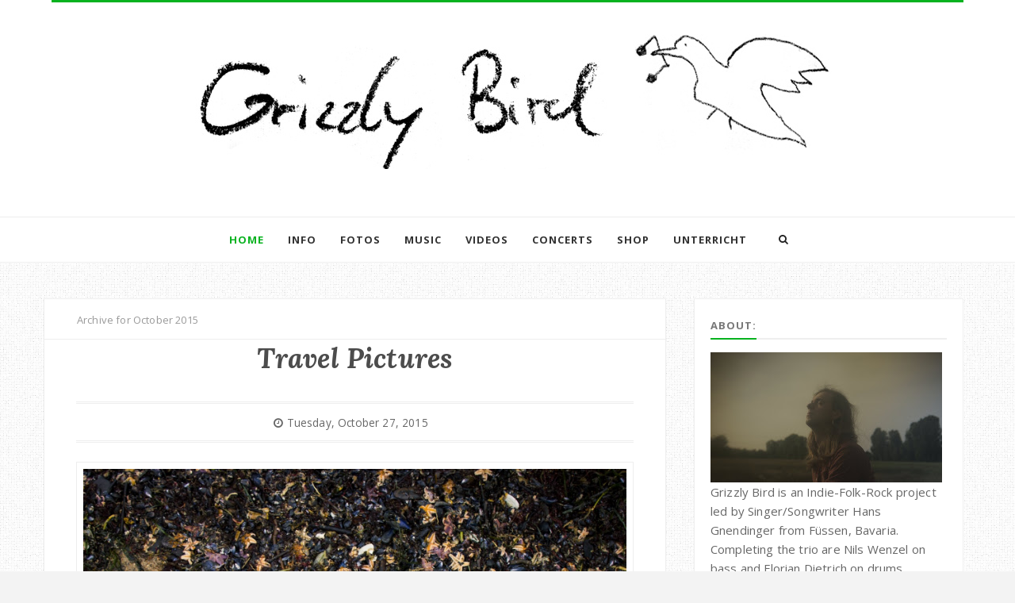

--- FILE ---
content_type: text/javascript; charset=UTF-8
request_url: https://grizzlybirdmusic.blogspot.com/feeds/posts/summary?alt=json-in-script&callback=pageNavi&max-results=99999
body_size: 45519
content:
// API callback
pageNavi({"version":"1.0","encoding":"UTF-8","feed":{"xmlns":"http://www.w3.org/2005/Atom","xmlns$openSearch":"http://a9.com/-/spec/opensearchrss/1.0/","xmlns$blogger":"http://schemas.google.com/blogger/2008","xmlns$georss":"http://www.georss.org/georss","xmlns$gd":"http://schemas.google.com/g/2005","xmlns$thr":"http://purl.org/syndication/thread/1.0","id":{"$t":"tag:blogger.com,1999:blog-5108654177313825184"},"updated":{"$t":"2025-12-28T21:04:46.207+01:00"},"category":[{"term":"Videos"},{"term":"Fotos"},{"term":"IG Streichmetall"},{"term":"Poster"},{"term":"MP3s"},{"term":"Off Topic"},{"term":"What others say"}],"title":{"type":"text","$t":"Grizzly Bird 🦉"},"subtitle":{"type":"html","$t":"Grizzly Bird is the musical alter ego of Hans Gnendinger, based in Berlin. He is currently working on his new album Empathy. Two previous albums, Silence and Head in the Air, were released under the name Hans Sølo."},"link":[{"rel":"http://schemas.google.com/g/2005#feed","type":"application/atom+xml","href":"https:\/\/grizzlybirdmusic.blogspot.com\/feeds\/posts\/summary"},{"rel":"self","type":"application/atom+xml","href":"https:\/\/www.blogger.com\/feeds\/5108654177313825184\/posts\/summary?alt=json-in-script\u0026max-results=99999"},{"rel":"alternate","type":"text/html","href":"https:\/\/grizzlybirdmusic.blogspot.com\/"},{"rel":"hub","href":"http://pubsubhubbub.appspot.com/"}],"author":[{"name":{"$t":"Hans Sølo"},"uri":{"$t":"http:\/\/www.blogger.com\/profile\/13944866388099034495"},"email":{"$t":"noreply@blogger.com"},"gd$image":{"rel":"http://schemas.google.com/g/2005#thumbnail","width":"24","height":"32","src":"\/\/blogger.googleusercontent.com\/img\/b\/R29vZ2xl\/AVvXsEj0XK96-tC3hfk3JZcjqsJE7Fvow_3-OxCq0LFYOWBXLdEt5F6ZFPxNQ1UNNdyMrhfYmlTFtpW2IAQTf0CVPB1RwvLy9lmnBnvsctY13srGDV6JeMRWr6NZAxKSu1D43w\/s1600-r\/Mich2.jpg"}}],"generator":{"version":"7.00","uri":"http://www.blogger.com","$t":"Blogger"},"openSearch$totalResults":{"$t":"131"},"openSearch$startIndex":{"$t":"1"},"openSearch$itemsPerPage":{"$t":"99999"},"entry":[{"id":{"$t":"tag:blogger.com,1999:blog-5108654177313825184.post-2266511927755002726"},"published":{"$t":"2025-06-27T22:24:00.002+02:00"},"updated":{"$t":"2025-06-27T22:30:36.085+02:00"},"title":{"type":"text","$t":"Kids - New versions"},"summary":{"type":"text","$t":"Two new mixes of the song Kids, originally released on the album Creatures, are out today. A rock version, sounding more like it did, when I first wrote it for my old band all the way back in 2009. And a version highlighting the strings section, sounding like it did at many shows where I played it with a string quartet in the last decade. Both were newly mixed by Cameron Laing at The Famous Gold "},"link":[{"rel":"replies","type":"application/atom+xml","href":"https:\/\/grizzlybirdmusic.blogspot.com\/feeds\/2266511927755002726\/comments\/default","title":"Post Comments"},{"rel":"replies","type":"text/html","href":"https:\/\/grizzlybirdmusic.blogspot.com\/2025\/06\/kids-new-versions.html#comment-form","title":"0 Comments"},{"rel":"edit","type":"application/atom+xml","href":"https:\/\/www.blogger.com\/feeds\/5108654177313825184\/posts\/default\/2266511927755002726"},{"rel":"self","type":"application/atom+xml","href":"https:\/\/www.blogger.com\/feeds\/5108654177313825184\/posts\/default\/2266511927755002726"},{"rel":"alternate","type":"text/html","href":"https:\/\/grizzlybirdmusic.blogspot.com\/2025\/06\/kids-new-versions.html","title":"Kids - New versions"}],"author":[{"name":{"$t":"Hans Sølo"},"uri":{"$t":"http:\/\/www.blogger.com\/profile\/13944866388099034495"},"email":{"$t":"noreply@blogger.com"},"gd$image":{"rel":"http://schemas.google.com/g/2005#thumbnail","width":"24","height":"32","src":"\/\/blogger.googleusercontent.com\/img\/b\/R29vZ2xl\/AVvXsEj0XK96-tC3hfk3JZcjqsJE7Fvow_3-OxCq0LFYOWBXLdEt5F6ZFPxNQ1UNNdyMrhfYmlTFtpW2IAQTf0CVPB1RwvLy9lmnBnvsctY13srGDV6JeMRWr6NZAxKSu1D43w\/s1600-r\/Mich2.jpg"}}],"media$thumbnail":{"xmlns$media":"http://search.yahoo.com/mrss/","url":"https:\/\/blogger.googleusercontent.com\/img\/b\/R29vZ2xl\/AVvXsEh7xFTLgxDpu6tPm1bfsDWGhoAfkrxqZw3Ea78qV9mffzTZCOW5xhzltNKolxoeZp-csco3CNPsybpxJXa8DPW2EKeAbRtf8v8ZqfrMIX266NGqyRPux2rbW6dIMI2yZ-Yzpp9QwEclDfojK7Ygl5exuEMBc-fi4tx0KugGnP5yNonxKWKl5pRWSDxw3zA\/s72-w640-h346-c\/kids%20single%20breit.jpg","height":"72","width":"72"},"thr$total":{"$t":"0"}},{"id":{"$t":"tag:blogger.com,1999:blog-5108654177313825184.post-5963756795768543852"},"published":{"$t":"2024-08-29T09:36:00.004+02:00"},"updated":{"$t":"2024-08-29T10:13:06.966+02:00"},"title":{"type":"text","$t":"Vinyl"},"summary":{"type":"text","$t":"It's taken longer than expected, but the Creatures vinyls have finally arrived. The artwork by Christian Ristau looks stunning in this size! Pre-orders are in the mail already. You can get one on Bandcamp:\u0026nbsp;https:\/\/grizzlybird.bandcamp.com\/album\/creatures"},"link":[{"rel":"replies","type":"application/atom+xml","href":"https:\/\/grizzlybirdmusic.blogspot.com\/feeds\/5963756795768543852\/comments\/default","title":"Post Comments"},{"rel":"replies","type":"text/html","href":"https:\/\/grizzlybirdmusic.blogspot.com\/2024\/08\/vinyl.html#comment-form","title":"0 Comments"},{"rel":"edit","type":"application/atom+xml","href":"https:\/\/www.blogger.com\/feeds\/5108654177313825184\/posts\/default\/5963756795768543852"},{"rel":"self","type":"application/atom+xml","href":"https:\/\/www.blogger.com\/feeds\/5108654177313825184\/posts\/default\/5963756795768543852"},{"rel":"alternate","type":"text/html","href":"https:\/\/grizzlybirdmusic.blogspot.com\/2024\/08\/vinyl.html","title":"Vinyl"}],"author":[{"name":{"$t":"Hans Sølo"},"uri":{"$t":"http:\/\/www.blogger.com\/profile\/13944866388099034495"},"email":{"$t":"noreply@blogger.com"},"gd$image":{"rel":"http://schemas.google.com/g/2005#thumbnail","width":"24","height":"32","src":"\/\/blogger.googleusercontent.com\/img\/b\/R29vZ2xl\/AVvXsEj0XK96-tC3hfk3JZcjqsJE7Fvow_3-OxCq0LFYOWBXLdEt5F6ZFPxNQ1UNNdyMrhfYmlTFtpW2IAQTf0CVPB1RwvLy9lmnBnvsctY13srGDV6JeMRWr6NZAxKSu1D43w\/s1600-r\/Mich2.jpg"}}],"media$thumbnail":{"xmlns$media":"http://search.yahoo.com/mrss/","url":"https:\/\/blogger.googleusercontent.com\/img\/b\/R29vZ2xl\/AVvXsEgv42jmb1GyuOG2Sd_JMrfHFtJ6fC1Wj4rxTc76c5e5ZX-036_o92w9oV2jS8TV6NVXuAh83Fyk46lNCOy_Fo3AwKKxcxWpOlqbBWYiDKjZwbz1hb8_oAQJFbQ1nv1gtEBlZ891_ceAjrl6EJxLkCx4YQLQKBF9vKG1uROW_4yCfjeTwLoCXw1CqhIygGE\/s72-w640-h426-c\/IMG_0741.jpg","height":"72","width":"72"},"thr$total":{"$t":"0"}},{"id":{"$t":"tag:blogger.com,1999:blog-5108654177313825184.post-2722438750913865386"},"published":{"$t":"2024-05-27T14:23:00.006+02:00"},"updated":{"$t":"2024-08-29T10:13:25.694+02:00"},"title":{"type":"text","$t":"Creatures"},"summary":{"type":"text","$t":"\u0026nbsp;Artwork by Christian Ristau\nCreatures, the 2nd album released as Grizzly Bird, is out now. This is the music I always wanted to make. Go and have a listen on Tidal, Spotify or whatever you may use. Or better: Get the CD or Vinyl on Bandcamp.\n\nCreatures by Grizzly Bird"},"link":[{"rel":"replies","type":"application/atom+xml","href":"https:\/\/grizzlybirdmusic.blogspot.com\/feeds\/2722438750913865386\/comments\/default","title":"Post Comments"},{"rel":"replies","type":"text/html","href":"https:\/\/grizzlybirdmusic.blogspot.com\/2024\/05\/creatures.html#comment-form","title":"0 Comments"},{"rel":"edit","type":"application/atom+xml","href":"https:\/\/www.blogger.com\/feeds\/5108654177313825184\/posts\/default\/2722438750913865386"},{"rel":"self","type":"application/atom+xml","href":"https:\/\/www.blogger.com\/feeds\/5108654177313825184\/posts\/default\/2722438750913865386"},{"rel":"alternate","type":"text/html","href":"https:\/\/grizzlybirdmusic.blogspot.com\/2024\/05\/creatures.html","title":"Creatures"}],"author":[{"name":{"$t":"Hans Sølo"},"uri":{"$t":"http:\/\/www.blogger.com\/profile\/13944866388099034495"},"email":{"$t":"noreply@blogger.com"},"gd$image":{"rel":"http://schemas.google.com/g/2005#thumbnail","width":"24","height":"32","src":"\/\/blogger.googleusercontent.com\/img\/b\/R29vZ2xl\/AVvXsEj0XK96-tC3hfk3JZcjqsJE7Fvow_3-OxCq0LFYOWBXLdEt5F6ZFPxNQ1UNNdyMrhfYmlTFtpW2IAQTf0CVPB1RwvLy9lmnBnvsctY13srGDV6JeMRWr6NZAxKSu1D43w\/s1600-r\/Mich2.jpg"}}],"media$thumbnail":{"xmlns$media":"http://search.yahoo.com/mrss/","url":"https:\/\/blogger.googleusercontent.com\/img\/b\/R29vZ2xl\/AVvXsEj6_K1zrp38OHXt7WHLbRgJ5y8oSIVHtUB1OXm7dQnPfO9iCn6qgnmSoKN5SDooTNfy0WexVpTV2s3yp-ZLQRi3_wEuHnW5xLZ01X4nckgFRiob6Nvr0J9gYXwT_1L-0IclGuGw5GEmYcxQ0rRbAQSrXDZ6ZbT9yvZgmpYa-G-nIhHX4SlHidRVZQCUtY8\/s72-w640-h400-c\/Den%20aufrechten%20Gang%20ha%CC%88tten%20wir%20uns%20sparen%20ko%CC%88nnenfull.jpg","height":"72","width":"72"},"thr$total":{"$t":"0"}},{"id":{"$t":"tag:blogger.com,1999:blog-5108654177313825184.post-925964960762643120"},"published":{"$t":"2024-05-07T13:26:00.005+02:00"},"updated":{"$t":"2024-05-15T11:53:38.516+02:00"},"category":[{"scheme":"http://www.blogger.com/atom/ns#","term":"IG Streichmetall"}],"title":{"type":"text","$t":"Creatures Release Show"},"summary":{"type":"text","$t":"To celebrate the release of the new Grizzly Bird album Creatures, the first since 2019's Empathy and the first fully recorded at a professional studio, we will play the whole album live at Barkett in Berlin Schöneberg on May 23rd at 19:30. For this special occasion, there'll be live reunion with string quartet IG Streichmetall. And even more guests. This will be an exciting and special evening "},"link":[{"rel":"replies","type":"application/atom+xml","href":"https:\/\/grizzlybirdmusic.blogspot.com\/feeds\/925964960762643120\/comments\/default","title":"Post Comments"},{"rel":"replies","type":"text/html","href":"https:\/\/grizzlybirdmusic.blogspot.com\/2024\/05\/creatures-release-show.html#comment-form","title":"0 Comments"},{"rel":"edit","type":"application/atom+xml","href":"https:\/\/www.blogger.com\/feeds\/5108654177313825184\/posts\/default\/925964960762643120"},{"rel":"self","type":"application/atom+xml","href":"https:\/\/www.blogger.com\/feeds\/5108654177313825184\/posts\/default\/925964960762643120"},{"rel":"alternate","type":"text/html","href":"https:\/\/grizzlybirdmusic.blogspot.com\/2024\/05\/creatures-release-show.html","title":"Creatures Release Show"}],"author":[{"name":{"$t":"Hans Sølo"},"uri":{"$t":"http:\/\/www.blogger.com\/profile\/13944866388099034495"},"email":{"$t":"noreply@blogger.com"},"gd$image":{"rel":"http://schemas.google.com/g/2005#thumbnail","width":"24","height":"32","src":"\/\/blogger.googleusercontent.com\/img\/b\/R29vZ2xl\/AVvXsEj0XK96-tC3hfk3JZcjqsJE7Fvow_3-OxCq0LFYOWBXLdEt5F6ZFPxNQ1UNNdyMrhfYmlTFtpW2IAQTf0CVPB1RwvLy9lmnBnvsctY13srGDV6JeMRWr6NZAxKSu1D43w\/s1600-r\/Mich2.jpg"}}],"media$thumbnail":{"xmlns$media":"http://search.yahoo.com/mrss/","url":"https:\/\/blogger.googleusercontent.com\/img\/b\/R29vZ2xl\/AVvXsEjua7fJ17eZ8jLKpsdyLU8NQtDMbn6FtIgGYAoeCDXVevV01_TYYM449dP7Xe32RF2UP5fnDyA0TW-0Dt1eHMj5WeXZhe5CyqHsaOQbTgO0YZF81pJas0OTJOn4VKi32Vl1Cq2YPtsk5BTMmhQPfbRA-nLrcZ8Abj_oZ9qqFNBhTa1gCBHNe1J4cKu9pdg\/s72-w640-h406-c\/fBcreatures%20release2.jpg","height":"72","width":"72"},"thr$total":{"$t":"0"}},{"id":{"$t":"tag:blogger.com,1999:blog-5108654177313825184.post-8499272355470255408"},"published":{"$t":"2024-04-19T14:00:00.053+02:00"},"updated":{"$t":"2024-05-15T11:54:15.679+02:00"},"category":[{"scheme":"http://www.blogger.com/atom/ns#","term":"Videos"}],"title":{"type":"text","$t":"November Hymn"},"summary":{"type":"text","$t":"The second single of our album Creatures is out today. November Hymn looks back at some of my memories growing up in Füssen in the Bavarian alps. Perhaps it is also a statement about climate change. You decide. Nils and I went to Füssen to shoot a music video and capture some stunning snowy beauty. Luckily we had perfect conditions. Please enjoy this taste of winter. Listen and save on your "},"link":[{"rel":"replies","type":"application/atom+xml","href":"https:\/\/grizzlybirdmusic.blogspot.com\/feeds\/8499272355470255408\/comments\/default","title":"Post Comments"},{"rel":"replies","type":"text/html","href":"https:\/\/grizzlybirdmusic.blogspot.com\/2024\/04\/november-hymn.html#comment-form","title":"0 Comments"},{"rel":"edit","type":"application/atom+xml","href":"https:\/\/www.blogger.com\/feeds\/5108654177313825184\/posts\/default\/8499272355470255408"},{"rel":"self","type":"application/atom+xml","href":"https:\/\/www.blogger.com\/feeds\/5108654177313825184\/posts\/default\/8499272355470255408"},{"rel":"alternate","type":"text/html","href":"https:\/\/grizzlybirdmusic.blogspot.com\/2024\/04\/november-hymn.html","title":"November Hymn"}],"author":[{"name":{"$t":"Hans Sølo"},"uri":{"$t":"http:\/\/www.blogger.com\/profile\/13944866388099034495"},"email":{"$t":"noreply@blogger.com"},"gd$image":{"rel":"http://schemas.google.com/g/2005#thumbnail","width":"24","height":"32","src":"\/\/blogger.googleusercontent.com\/img\/b\/R29vZ2xl\/AVvXsEj0XK96-tC3hfk3JZcjqsJE7Fvow_3-OxCq0LFYOWBXLdEt5F6ZFPxNQ1UNNdyMrhfYmlTFtpW2IAQTf0CVPB1RwvLy9lmnBnvsctY13srGDV6JeMRWr6NZAxKSu1D43w\/s1600-r\/Mich2.jpg"}}],"media$thumbnail":{"xmlns$media":"http://search.yahoo.com/mrss/","url":"https:\/\/img.youtube.com\/vi\/n6CQRaBn7XU\/default.jpg","height":"72","width":"72"},"thr$total":{"$t":"0"},"georss$featurename":{"$t":"87629 Füssen, Deutschland"},"georss$point":{"$t":"47.569648 10.7004328"},"georss$box":{"$t":"19.259414163821155 -24.4558172 75.879881836178839 45.8566828"}},{"id":{"$t":"tag:blogger.com,1999:blog-5108654177313825184.post-4579236954688669742"},"published":{"$t":"2024-02-16T13:10:00.001+01:00"},"updated":{"$t":"2024-02-16T13:10:13.808+01:00"},"category":[{"scheme":"http://www.blogger.com/atom/ns#","term":"Videos"}],"title":{"type":"text","$t":"Backpacker"},"summary":{"type":"text","$t":"Backpacker is released today. It's the first single of our new album Creatures. Telling the story of a somewhat lost traveller, this song was started on a summer evening in Palermo and then finished during lockdown in 2020. It wasn't included on Somewhere Between, as I knew it would be a much better fit on Creatures. Listen on the streaming service of your choice or watch the music video on "},"link":[{"rel":"replies","type":"application/atom+xml","href":"https:\/\/grizzlybirdmusic.blogspot.com\/feeds\/4579236954688669742\/comments\/default","title":"Post Comments"},{"rel":"replies","type":"text/html","href":"https:\/\/grizzlybirdmusic.blogspot.com\/2024\/02\/backpacker.html#comment-form","title":"0 Comments"},{"rel":"edit","type":"application/atom+xml","href":"https:\/\/www.blogger.com\/feeds\/5108654177313825184\/posts\/default\/4579236954688669742"},{"rel":"self","type":"application/atom+xml","href":"https:\/\/www.blogger.com\/feeds\/5108654177313825184\/posts\/default\/4579236954688669742"},{"rel":"alternate","type":"text/html","href":"https:\/\/grizzlybirdmusic.blogspot.com\/2024\/02\/backpacker.html","title":"Backpacker"}],"author":[{"name":{"$t":"Hans Sølo"},"uri":{"$t":"http:\/\/www.blogger.com\/profile\/13944866388099034495"},"email":{"$t":"noreply@blogger.com"},"gd$image":{"rel":"http://schemas.google.com/g/2005#thumbnail","width":"24","height":"32","src":"\/\/blogger.googleusercontent.com\/img\/b\/R29vZ2xl\/AVvXsEj0XK96-tC3hfk3JZcjqsJE7Fvow_3-OxCq0LFYOWBXLdEt5F6ZFPxNQ1UNNdyMrhfYmlTFtpW2IAQTf0CVPB1RwvLy9lmnBnvsctY13srGDV6JeMRWr6NZAxKSu1D43w\/s1600-r\/Mich2.jpg"}}],"media$thumbnail":{"xmlns$media":"http://search.yahoo.com/mrss/","url":"https:\/\/img.youtube.com\/vi\/3lkVg3NeRLw\/default.jpg","height":"72","width":"72"},"thr$total":{"$t":"0"}},{"id":{"$t":"tag:blogger.com,1999:blog-5108654177313825184.post-5581265563108290101"},"published":{"$t":"2024-01-30T11:52:00.002+01:00"},"updated":{"$t":"2024-01-30T11:54:06.618+01:00"},"title":{"type":"text","$t":"Crowdfunding"},"summary":{"type":"text","$t":"\u0026nbsp;Creatures, the second album by Grizzly Bird, will be released this summer. It combines brand new songs with old favourites from the days of playing with string section IG Streichmetall that had never before been recorded. Before we release the album, we are running a crowdfunding campaign to help us finance the vinyl pressing. You can already pre-order the album on CD or vinyl through on "},"link":[{"rel":"replies","type":"application/atom+xml","href":"https:\/\/grizzlybirdmusic.blogspot.com\/feeds\/5581265563108290101\/comments\/default","title":"Post Comments"},{"rel":"replies","type":"text/html","href":"https:\/\/grizzlybirdmusic.blogspot.com\/2024\/01\/crowdfunding.html#comment-form","title":"0 Comments"},{"rel":"edit","type":"application/atom+xml","href":"https:\/\/www.blogger.com\/feeds\/5108654177313825184\/posts\/default\/5581265563108290101"},{"rel":"self","type":"application/atom+xml","href":"https:\/\/www.blogger.com\/feeds\/5108654177313825184\/posts\/default\/5581265563108290101"},{"rel":"alternate","type":"text/html","href":"https:\/\/grizzlybirdmusic.blogspot.com\/2024\/01\/crowdfunding.html","title":"Crowdfunding"}],"author":[{"name":{"$t":"Hans Sølo"},"uri":{"$t":"http:\/\/www.blogger.com\/profile\/13944866388099034495"},"email":{"$t":"noreply@blogger.com"},"gd$image":{"rel":"http://schemas.google.com/g/2005#thumbnail","width":"24","height":"32","src":"\/\/blogger.googleusercontent.com\/img\/b\/R29vZ2xl\/AVvXsEj0XK96-tC3hfk3JZcjqsJE7Fvow_3-OxCq0LFYOWBXLdEt5F6ZFPxNQ1UNNdyMrhfYmlTFtpW2IAQTf0CVPB1RwvLy9lmnBnvsctY13srGDV6JeMRWr6NZAxKSu1D43w\/s1600-r\/Mich2.jpg"}}],"media$thumbnail":{"xmlns$media":"http://search.yahoo.com/mrss/","url":"https:\/\/blogger.googleusercontent.com\/img\/b\/R29vZ2xl\/AVvXsEjDgEcthUeEIJUwcmUbBPrpUXkEnIhG9hX4yEpoh4z7EOkPjatix3wlRDbmpA3C1_8kzVUWOsy7QBA10FiO_b-cNsMUpsgE9vRX8t3JbcO8vLwMq-_TN6clI1zcTetbe2lxOmfEY8dgZqpJjahF8Bq_upSkLRIwr4ssejvisFIPKZpRAxRaRMcj2v8TC5o\/s72-w640-h360-c\/P1152110.jpg","height":"72","width":"72"},"thr$total":{"$t":"0"}},{"id":{"$t":"tag:blogger.com,1999:blog-5108654177313825184.post-1280738788333721195"},"published":{"$t":"2023-12-15T11:45:00.004+01:00"},"updated":{"$t":"2023-12-15T11:45:25.797+01:00"},"category":[{"scheme":"http://www.blogger.com/atom/ns#","term":"Videos"}],"title":{"type":"text","$t":"Hermes (Christmas Time)"},"summary":{"type":"text","$t":"Our new single Hermes (Christmas Time) is out now. A song to merrily accompany your Christmas online shopping experience. Find the song on Bandcamp, Tidal, Spotify etc. or watch the YouTube video below."},"link":[{"rel":"replies","type":"application/atom+xml","href":"https:\/\/grizzlybirdmusic.blogspot.com\/feeds\/1280738788333721195\/comments\/default","title":"Post Comments"},{"rel":"replies","type":"text/html","href":"https:\/\/grizzlybirdmusic.blogspot.com\/2023\/12\/blog-post.html#comment-form","title":"0 Comments"},{"rel":"edit","type":"application/atom+xml","href":"https:\/\/www.blogger.com\/feeds\/5108654177313825184\/posts\/default\/1280738788333721195"},{"rel":"self","type":"application/atom+xml","href":"https:\/\/www.blogger.com\/feeds\/5108654177313825184\/posts\/default\/1280738788333721195"},{"rel":"alternate","type":"text/html","href":"https:\/\/grizzlybirdmusic.blogspot.com\/2023\/12\/blog-post.html","title":"Hermes (Christmas Time)"}],"author":[{"name":{"$t":"Hans Sølo"},"uri":{"$t":"http:\/\/www.blogger.com\/profile\/13944866388099034495"},"email":{"$t":"noreply@blogger.com"},"gd$image":{"rel":"http://schemas.google.com/g/2005#thumbnail","width":"24","height":"32","src":"\/\/blogger.googleusercontent.com\/img\/b\/R29vZ2xl\/AVvXsEj0XK96-tC3hfk3JZcjqsJE7Fvow_3-OxCq0LFYOWBXLdEt5F6ZFPxNQ1UNNdyMrhfYmlTFtpW2IAQTf0CVPB1RwvLy9lmnBnvsctY13srGDV6JeMRWr6NZAxKSu1D43w\/s1600-r\/Mich2.jpg"}}],"media$thumbnail":{"xmlns$media":"http://search.yahoo.com/mrss/","url":"https:\/\/img.youtube.com\/vi\/2eQicwj9hbA\/default.jpg","height":"72","width":"72"},"thr$total":{"$t":"0"}},{"id":{"$t":"tag:blogger.com,1999:blog-5108654177313825184.post-4323726143313135819"},"published":{"$t":"2022-05-24T21:59:00.002+02:00"},"updated":{"$t":"2022-05-24T22:00:09.586+02:00"},"category":[{"scheme":"http://www.blogger.com/atom/ns#","term":"Videos"}],"title":{"type":"text","$t":"Choice \u0026 Consequence"},"summary":{"type":"text","$t":"'Choice \u0026amp; Consequence' ist ein unser Beitrag zur Cover Challenge 2022 der Plattform Regionale Küche. Im Original ist der Song von der Thüringer Band Vultures Ahead.\n\n\n\u003C!--more--\u003E\n"},"link":[{"rel":"replies","type":"application/atom+xml","href":"https:\/\/grizzlybirdmusic.blogspot.com\/feeds\/4323726143313135819\/comments\/default","title":"Post Comments"},{"rel":"replies","type":"text/html","href":"https:\/\/grizzlybirdmusic.blogspot.com\/2022\/05\/choice-consequence.html#comment-form","title":"0 Comments"},{"rel":"edit","type":"application/atom+xml","href":"https:\/\/www.blogger.com\/feeds\/5108654177313825184\/posts\/default\/4323726143313135819"},{"rel":"self","type":"application/atom+xml","href":"https:\/\/www.blogger.com\/feeds\/5108654177313825184\/posts\/default\/4323726143313135819"},{"rel":"alternate","type":"text/html","href":"https:\/\/grizzlybirdmusic.blogspot.com\/2022\/05\/choice-consequence.html","title":"Choice \u0026 Consequence"}],"author":[{"name":{"$t":"Hans Sølo"},"uri":{"$t":"http:\/\/www.blogger.com\/profile\/13944866388099034495"},"email":{"$t":"noreply@blogger.com"},"gd$image":{"rel":"http://schemas.google.com/g/2005#thumbnail","width":"24","height":"32","src":"\/\/blogger.googleusercontent.com\/img\/b\/R29vZ2xl\/AVvXsEj0XK96-tC3hfk3JZcjqsJE7Fvow_3-OxCq0LFYOWBXLdEt5F6ZFPxNQ1UNNdyMrhfYmlTFtpW2IAQTf0CVPB1RwvLy9lmnBnvsctY13srGDV6JeMRWr6NZAxKSu1D43w\/s1600-r\/Mich2.jpg"}}],"media$thumbnail":{"xmlns$media":"http://search.yahoo.com/mrss/","url":"https:\/\/img.youtube.com\/vi\/afVpKEkvNkI\/default.jpg","height":"72","width":"72"},"thr$total":{"$t":"0"}},{"id":{"$t":"tag:blogger.com,1999:blog-5108654177313825184.post-125084996502247441"},"published":{"$t":"2021-06-11T21:08:00.003+02:00"},"updated":{"$t":"2021-06-11T21:08:41.886+02:00"},"title":{"type":"text","$t":"Somewhere Between"},"summary":{"type":"text","$t":"The new Grizzly Bird EP Somewhere Between is out now. We recorded it mostly live in just two days last August at The Famous Gold Watch Studios, Berlin. After the conceptually and emotionally heavy album Empathy, these songs show a more stripped down and lighter side of Grizzly Bird. It's our first release on vinyl, available on Bandcamp.\n"},"link":[{"rel":"replies","type":"application/atom+xml","href":"https:\/\/grizzlybirdmusic.blogspot.com\/feeds\/125084996502247441\/comments\/default","title":"Post Comments"},{"rel":"replies","type":"text/html","href":"https:\/\/grizzlybirdmusic.blogspot.com\/2021\/06\/somewhere-between.html#comment-form","title":"0 Comments"},{"rel":"edit","type":"application/atom+xml","href":"https:\/\/www.blogger.com\/feeds\/5108654177313825184\/posts\/default\/125084996502247441"},{"rel":"self","type":"application/atom+xml","href":"https:\/\/www.blogger.com\/feeds\/5108654177313825184\/posts\/default\/125084996502247441"},{"rel":"alternate","type":"text/html","href":"https:\/\/grizzlybirdmusic.blogspot.com\/2021\/06\/somewhere-between.html","title":"Somewhere Between"}],"author":[{"name":{"$t":"Hans Sølo"},"uri":{"$t":"http:\/\/www.blogger.com\/profile\/13944866388099034495"},"email":{"$t":"noreply@blogger.com"},"gd$image":{"rel":"http://schemas.google.com/g/2005#thumbnail","width":"24","height":"32","src":"\/\/blogger.googleusercontent.com\/img\/b\/R29vZ2xl\/AVvXsEj0XK96-tC3hfk3JZcjqsJE7Fvow_3-OxCq0LFYOWBXLdEt5F6ZFPxNQ1UNNdyMrhfYmlTFtpW2IAQTf0CVPB1RwvLy9lmnBnvsctY13srGDV6JeMRWr6NZAxKSu1D43w\/s1600-r\/Mich2.jpg"}}],"media$thumbnail":{"xmlns$media":"http://search.yahoo.com/mrss/","url":"https:\/\/blogger.googleusercontent.com\/img\/b\/R29vZ2xl\/AVvXsEj3E4I9b6hFsfcMDBjBdiU6AEn0Hl96GbJs0RtbsRNbAx-UHa4MsQE45TR2HFvYE2dU1DFT9JnrLP-RZHytLSiHDMhW7RacruFIr2wMnbocNFt7f-fFWg29O_Wz_y5GJql_Jj-nOVKGADQ\/s72-w640-h426-c\/Vinyl+1.jpg","height":"72","width":"72"},"thr$total":{"$t":"0"}},{"id":{"$t":"tag:blogger.com,1999:blog-5108654177313825184.post-8277470289631825148"},"published":{"$t":"2021-06-04T22:55:00.002+02:00"},"updated":{"$t":"2021-06-04T23:02:24.278+02:00"},"category":[{"scheme":"http://www.blogger.com/atom/ns#","term":"Videos"}],"title":{"type":"text","$t":"Camomile \u0026 Rusk"},"summary":{"type":"text","$t":"On Camomile \u0026amp; Rusk, Grizzly Bird join forces with Mone, who is also a member of The Famous Gold Watch Records collective. The video was made by Fruit Salat Films, with Merle Sibbel directing and cinematography by Mark Hunt and Nick Scholey.\n\n\n\n"},"link":[{"rel":"replies","type":"application/atom+xml","href":"https:\/\/grizzlybirdmusic.blogspot.com\/feeds\/8277470289631825148\/comments\/default","title":"Post Comments"},{"rel":"replies","type":"text/html","href":"https:\/\/grizzlybirdmusic.blogspot.com\/2021\/06\/camomile-rusk.html#comment-form","title":"0 Comments"},{"rel":"edit","type":"application/atom+xml","href":"https:\/\/www.blogger.com\/feeds\/5108654177313825184\/posts\/default\/8277470289631825148"},{"rel":"self","type":"application/atom+xml","href":"https:\/\/www.blogger.com\/feeds\/5108654177313825184\/posts\/default\/8277470289631825148"},{"rel":"alternate","type":"text/html","href":"https:\/\/grizzlybirdmusic.blogspot.com\/2021\/06\/camomile-rusk.html","title":"Camomile \u0026 Rusk"}],"author":[{"name":{"$t":"Hans Sølo"},"uri":{"$t":"http:\/\/www.blogger.com\/profile\/13944866388099034495"},"email":{"$t":"noreply@blogger.com"},"gd$image":{"rel":"http://schemas.google.com/g/2005#thumbnail","width":"24","height":"32","src":"\/\/blogger.googleusercontent.com\/img\/b\/R29vZ2xl\/AVvXsEj0XK96-tC3hfk3JZcjqsJE7Fvow_3-OxCq0LFYOWBXLdEt5F6ZFPxNQ1UNNdyMrhfYmlTFtpW2IAQTf0CVPB1RwvLy9lmnBnvsctY13srGDV6JeMRWr6NZAxKSu1D43w\/s1600-r\/Mich2.jpg"}}],"media$thumbnail":{"xmlns$media":"http://search.yahoo.com/mrss/","url":"https:\/\/img.youtube.com\/vi\/nMxHo05NmD8\/default.jpg","height":"72","width":"72"},"thr$total":{"$t":"0"},"georss$featurename":{"$t":"Grunewald, Berlin, Deutschland"},"georss$point":{"$t":"52.483385299999988 13.2657999"},"georss$box":{"$t":"24.173151463821142 -21.890450100000002 80.793619136178833 48.4220499"}},{"id":{"$t":"tag:blogger.com,1999:blog-5108654177313825184.post-3025445000852675748"},"published":{"$t":"2021-02-26T10:31:00.003+01:00"},"updated":{"$t":"2021-06-04T22:36:59.159+02:00"},"category":[{"scheme":"http://www.blogger.com/atom/ns#","term":"Videos"}],"title":{"type":"text","$t":"The Lakes"},"summary":{"type":"text","$t":"Our new single The Lakes is out now! For this song, I had the idea for the video while still writing the song. It was a last minute inclusion on the EP Somewhere Between, written just before we entered the studio last August. I am so glad we recorded it. The video was filmed by our bass player Nils Wenzel, who also took the cover picture of the EP.\n"},"link":[{"rel":"replies","type":"application/atom+xml","href":"https:\/\/grizzlybirdmusic.blogspot.com\/feeds\/3025445000852675748\/comments\/default","title":"Post Comments"},{"rel":"replies","type":"text/html","href":"https:\/\/grizzlybirdmusic.blogspot.com\/2021\/02\/the-lakes.html#comment-form","title":"0 Comments"},{"rel":"edit","type":"application/atom+xml","href":"https:\/\/www.blogger.com\/feeds\/5108654177313825184\/posts\/default\/3025445000852675748"},{"rel":"self","type":"application/atom+xml","href":"https:\/\/www.blogger.com\/feeds\/5108654177313825184\/posts\/default\/3025445000852675748"},{"rel":"alternate","type":"text/html","href":"https:\/\/grizzlybirdmusic.blogspot.com\/2021\/02\/the-lakes.html","title":"The Lakes"}],"author":[{"name":{"$t":"Hans Sølo"},"uri":{"$t":"http:\/\/www.blogger.com\/profile\/13944866388099034495"},"email":{"$t":"noreply@blogger.com"},"gd$image":{"rel":"http://schemas.google.com/g/2005#thumbnail","width":"24","height":"32","src":"\/\/blogger.googleusercontent.com\/img\/b\/R29vZ2xl\/AVvXsEj0XK96-tC3hfk3JZcjqsJE7Fvow_3-OxCq0LFYOWBXLdEt5F6ZFPxNQ1UNNdyMrhfYmlTFtpW2IAQTf0CVPB1RwvLy9lmnBnvsctY13srGDV6JeMRWr6NZAxKSu1D43w\/s1600-r\/Mich2.jpg"}}],"media$thumbnail":{"xmlns$media":"http://search.yahoo.com/mrss/","url":"https:\/\/img.youtube.com\/vi\/k9ZAPn77SNU\/default.jpg","height":"72","width":"72"},"thr$total":{"$t":"0"}},{"id":{"$t":"tag:blogger.com,1999:blog-5108654177313825184.post-1276278720533048016"},"published":{"$t":"2021-01-21T18:02:00.003+01:00"},"updated":{"$t":"2021-01-21T18:02:27.614+01:00"},"category":[{"scheme":"http://www.blogger.com/atom/ns#","term":"What others say"}],"title":{"type":"text","$t":"Interview on Mystic Sons"},"summary":{"type":"text","$t":"Mystic Sons took some time to interview me about my beginnings and inspirations and also wrote some nice words about The Drummer's Trauma. Read the feature here:http:\/\/mysticsons.com\/article\/getting-know-grizzly-bird"},"link":[{"rel":"replies","type":"application/atom+xml","href":"https:\/\/grizzlybirdmusic.blogspot.com\/feeds\/1276278720533048016\/comments\/default","title":"Post Comments"},{"rel":"replies","type":"text/html","href":"https:\/\/grizzlybirdmusic.blogspot.com\/2021\/01\/interview-on-mystic-sons.html#comment-form","title":"0 Comments"},{"rel":"edit","type":"application/atom+xml","href":"https:\/\/www.blogger.com\/feeds\/5108654177313825184\/posts\/default\/1276278720533048016"},{"rel":"self","type":"application/atom+xml","href":"https:\/\/www.blogger.com\/feeds\/5108654177313825184\/posts\/default\/1276278720533048016"},{"rel":"alternate","type":"text/html","href":"https:\/\/grizzlybirdmusic.blogspot.com\/2021\/01\/interview-on-mystic-sons.html","title":"Interview on Mystic Sons"}],"author":[{"name":{"$t":"Hans Sølo"},"uri":{"$t":"http:\/\/www.blogger.com\/profile\/13944866388099034495"},"email":{"$t":"noreply@blogger.com"},"gd$image":{"rel":"http://schemas.google.com/g/2005#thumbnail","width":"24","height":"32","src":"\/\/blogger.googleusercontent.com\/img\/b\/R29vZ2xl\/AVvXsEj0XK96-tC3hfk3JZcjqsJE7Fvow_3-OxCq0LFYOWBXLdEt5F6ZFPxNQ1UNNdyMrhfYmlTFtpW2IAQTf0CVPB1RwvLy9lmnBnvsctY13srGDV6JeMRWr6NZAxKSu1D43w\/s1600-r\/Mich2.jpg"}}],"thr$total":{"$t":"0"}},{"id":{"$t":"tag:blogger.com,1999:blog-5108654177313825184.post-973900715394732707"},"published":{"$t":"2021-01-03T15:02:00.001+01:00"},"updated":{"$t":"2021-01-03T15:02:06.678+01:00"},"category":[{"scheme":"http://www.blogger.com/atom/ns#","term":"Videos"}],"title":{"type":"text","$t":"The Basement Tales: Camomile \u0026 Rusk"},"summary":{"type":"text","$t":"\u0026nbsp;The Basement Tales is a monthly video session at The Famous Gold Watch studio, filmed with just one camera and one mic. Or rather it was supposed to be monthly, but came to a stop thanks to the pandemic. But at the end of last year we managed to film a new episode, right in time to give you another preview of the upcoming Somewhere Between EP. This is Camomile \u0026amp; Rusk in its stripped "},"link":[{"rel":"replies","type":"application/atom+xml","href":"https:\/\/grizzlybirdmusic.blogspot.com\/feeds\/973900715394732707\/comments\/default","title":"Post Comments"},{"rel":"replies","type":"text/html","href":"https:\/\/grizzlybirdmusic.blogspot.com\/2021\/01\/the-basement-tales-camomile-rusk.html#comment-form","title":"0 Comments"},{"rel":"edit","type":"application/atom+xml","href":"https:\/\/www.blogger.com\/feeds\/5108654177313825184\/posts\/default\/973900715394732707"},{"rel":"self","type":"application/atom+xml","href":"https:\/\/www.blogger.com\/feeds\/5108654177313825184\/posts\/default\/973900715394732707"},{"rel":"alternate","type":"text/html","href":"https:\/\/grizzlybirdmusic.blogspot.com\/2021\/01\/the-basement-tales-camomile-rusk.html","title":"The Basement Tales: Camomile \u0026 Rusk"}],"author":[{"name":{"$t":"Hans Sølo"},"uri":{"$t":"http:\/\/www.blogger.com\/profile\/13944866388099034495"},"email":{"$t":"noreply@blogger.com"},"gd$image":{"rel":"http://schemas.google.com/g/2005#thumbnail","width":"24","height":"32","src":"\/\/blogger.googleusercontent.com\/img\/b\/R29vZ2xl\/AVvXsEj0XK96-tC3hfk3JZcjqsJE7Fvow_3-OxCq0LFYOWBXLdEt5F6ZFPxNQ1UNNdyMrhfYmlTFtpW2IAQTf0CVPB1RwvLy9lmnBnvsctY13srGDV6JeMRWr6NZAxKSu1D43w\/s1600-r\/Mich2.jpg"}}],"media$thumbnail":{"xmlns$media":"http://search.yahoo.com/mrss/","url":"https:\/\/img.youtube.com\/vi\/rnjFkq8OKk0\/default.jpg","height":"72","width":"72"},"thr$total":{"$t":"0"}},{"id":{"$t":"tag:blogger.com,1999:blog-5108654177313825184.post-7891335036400005700"},"published":{"$t":"2020-12-04T12:00:00.001+01:00"},"updated":{"$t":"2021-01-03T14:50:31.301+01:00"},"category":[{"scheme":"http://www.blogger.com/atom/ns#","term":"Videos"}],"title":{"type":"text","$t":"The Drummer's Trauma"},"summary":{"type":"text","$t":"\u0026nbsp;Our new single The Drummer's Trauma is released today, along with a glorious music video directed by Nick Scholey \u0026amp; Merle Sibbel. It's the first song of our forthcoming EP Somewhere Between. We started a crowdfunding campaign to finance the EP: https:\/\/www.startnext.com\/en\/grizzly-bird-2020The Drummer's Trauma was recorded at The Famous Gold Watch by Cameron James Laing. The video stars"},"link":[{"rel":"replies","type":"application/atom+xml","href":"https:\/\/grizzlybirdmusic.blogspot.com\/feeds\/7891335036400005700\/comments\/default","title":"Post Comments"},{"rel":"replies","type":"text/html","href":"https:\/\/grizzlybirdmusic.blogspot.com\/2020\/12\/the-drummers-trauma.html#comment-form","title":"0 Comments"},{"rel":"edit","type":"application/atom+xml","href":"https:\/\/www.blogger.com\/feeds\/5108654177313825184\/posts\/default\/7891335036400005700"},{"rel":"self","type":"application/atom+xml","href":"https:\/\/www.blogger.com\/feeds\/5108654177313825184\/posts\/default\/7891335036400005700"},{"rel":"alternate","type":"text/html","href":"https:\/\/grizzlybirdmusic.blogspot.com\/2020\/12\/the-drummers-trauma.html","title":"The Drummer's Trauma"}],"author":[{"name":{"$t":"Hans Sølo"},"uri":{"$t":"http:\/\/www.blogger.com\/profile\/13944866388099034495"},"email":{"$t":"noreply@blogger.com"},"gd$image":{"rel":"http://schemas.google.com/g/2005#thumbnail","width":"24","height":"32","src":"\/\/blogger.googleusercontent.com\/img\/b\/R29vZ2xl\/AVvXsEj0XK96-tC3hfk3JZcjqsJE7Fvow_3-OxCq0LFYOWBXLdEt5F6ZFPxNQ1UNNdyMrhfYmlTFtpW2IAQTf0CVPB1RwvLy9lmnBnvsctY13srGDV6JeMRWr6NZAxKSu1D43w\/s1600-r\/Mich2.jpg"}}],"media$thumbnail":{"xmlns$media":"http://search.yahoo.com/mrss/","url":"https:\/\/img.youtube.com\/vi\/Z4cwvmVMSvM\/default.jpg","height":"72","width":"72"},"thr$total":{"$t":"0"}},{"id":{"$t":"tag:blogger.com,1999:blog-5108654177313825184.post-1815449564724514745"},"published":{"$t":"2020-05-22T21:04:00.002+02:00"},"updated":{"$t":"2020-12-04T10:31:16.046+01:00"},"category":[{"scheme":"http://www.blogger.com/atom/ns#","term":"Videos"}],"title":{"type":"text","$t":"Balconies"},"summary":{"type":"text","$t":"\n\n\n\nHere's a new video for a new song, 'Balconies'. This was a rather spontaneous effort. I had the idea for the song while riding my brothers mountain bike over the hills of my home area during an exceptionally warm April. I wrote the lyrics in the afternoon and figured out the guitar part in the evening. Katharina filmed me playing the song live a couple of days later.\n\n\n\u003C!--more--\u003E\u003C!--more--\u003E"},"link":[{"rel":"replies","type":"application/atom+xml","href":"https:\/\/grizzlybirdmusic.blogspot.com\/feeds\/1815449564724514745\/comments\/default","title":"Post Comments"},{"rel":"replies","type":"text/html","href":"https:\/\/grizzlybirdmusic.blogspot.com\/2020\/05\/balconies.html#comment-form","title":"0 Comments"},{"rel":"edit","type":"application/atom+xml","href":"https:\/\/www.blogger.com\/feeds\/5108654177313825184\/posts\/default\/1815449564724514745"},{"rel":"self","type":"application/atom+xml","href":"https:\/\/www.blogger.com\/feeds\/5108654177313825184\/posts\/default\/1815449564724514745"},{"rel":"alternate","type":"text/html","href":"https:\/\/grizzlybirdmusic.blogspot.com\/2020\/05\/balconies.html","title":"Balconies"}],"author":[{"name":{"$t":"Hans Sølo"},"uri":{"$t":"http:\/\/www.blogger.com\/profile\/13944866388099034495"},"email":{"$t":"noreply@blogger.com"},"gd$image":{"rel":"http://schemas.google.com/g/2005#thumbnail","width":"24","height":"32","src":"\/\/blogger.googleusercontent.com\/img\/b\/R29vZ2xl\/AVvXsEj0XK96-tC3hfk3JZcjqsJE7Fvow_3-OxCq0LFYOWBXLdEt5F6ZFPxNQ1UNNdyMrhfYmlTFtpW2IAQTf0CVPB1RwvLy9lmnBnvsctY13srGDV6JeMRWr6NZAxKSu1D43w\/s1600-r\/Mich2.jpg"}}],"media$thumbnail":{"xmlns$media":"http://search.yahoo.com/mrss/","url":"https:\/\/img.youtube.com\/vi\/8ZZcRKPbXCE\/default.jpg","height":"72","width":"72"},"thr$total":{"$t":"0"}},{"id":{"$t":"tag:blogger.com,1999:blog-5108654177313825184.post-7597382991071448585"},"published":{"$t":"2020-01-09T17:22:00.001+01:00"},"updated":{"$t":"2020-01-09T17:22:32.945+01:00"},"category":[{"scheme":"http://www.blogger.com/atom/ns#","term":"Videos"}],"title":{"type":"text","$t":"My Friends (Video)"},"summary":{"type":"text","$t":"\nMy Friends is now out as a digital single including a live version of Widow as a b-side. On one of the last sunny autumn days in 2019 we shot this simple music video for the song. It was made with help from The Famous Gold Watch Records collective.\n\nThe single on Spotify: https:\/\/spoti.fi\/39C3fGQ\n\n\n\n\nPicture by Victoria Byt\n\n"},"link":[{"rel":"edit","type":"application/atom+xml","href":"https:\/\/www.blogger.com\/feeds\/5108654177313825184\/posts\/default\/7597382991071448585"},{"rel":"self","type":"application/atom+xml","href":"https:\/\/www.blogger.com\/feeds\/5108654177313825184\/posts\/default\/7597382991071448585"},{"rel":"alternate","type":"text/html","href":"https:\/\/grizzlybirdmusic.blogspot.com\/2020\/01\/myfriends.html","title":"My Friends (Video)"}],"author":[{"name":{"$t":"Hans Sølo"},"uri":{"$t":"http:\/\/www.blogger.com\/profile\/13944866388099034495"},"email":{"$t":"noreply@blogger.com"},"gd$image":{"rel":"http://schemas.google.com/g/2005#thumbnail","width":"24","height":"32","src":"\/\/blogger.googleusercontent.com\/img\/b\/R29vZ2xl\/AVvXsEj0XK96-tC3hfk3JZcjqsJE7Fvow_3-OxCq0LFYOWBXLdEt5F6ZFPxNQ1UNNdyMrhfYmlTFtpW2IAQTf0CVPB1RwvLy9lmnBnvsctY13srGDV6JeMRWr6NZAxKSu1D43w\/s1600-r\/Mich2.jpg"}}],"media$thumbnail":{"xmlns$media":"http://search.yahoo.com/mrss/","url":"https:\/\/img.youtube.com\/vi\/uaZGE6_EbFE\/default.jpg","height":"72","width":"72"}},{"id":{"$t":"tag:blogger.com,1999:blog-5108654177313825184.post-7484796672448182861"},"published":{"$t":"2019-11-03T22:31:00.000+01:00"},"updated":{"$t":"2020-07-03T16:33:08.028+02:00"},"category":[{"scheme":"http://www.blogger.com/atom/ns#","term":"What others say"}],"title":{"type":"text","$t":"BPM Podcast"},"summary":{"type":"text","$t":"In July I had a visit from Ashley who records podcasts called Behind People's Music. We talked about the album Empathy, influences, the band and the future. The episode is now online and you can have a listen. At the end there's also an acoustic version of Lanugo that we recorded live in my living room.\n\n "},"link":[{"rel":"replies","type":"application/atom+xml","href":"https:\/\/grizzlybirdmusic.blogspot.com\/feeds\/7484796672448182861\/comments\/default","title":"Post Comments"},{"rel":"replies","type":"text/html","href":"https:\/\/grizzlybirdmusic.blogspot.com\/2019\/11\/bpm-podcast.html#comment-form","title":"0 Comments"},{"rel":"edit","type":"application/atom+xml","href":"https:\/\/www.blogger.com\/feeds\/5108654177313825184\/posts\/default\/7484796672448182861"},{"rel":"self","type":"application/atom+xml","href":"https:\/\/www.blogger.com\/feeds\/5108654177313825184\/posts\/default\/7484796672448182861"},{"rel":"alternate","type":"text/html","href":"https:\/\/grizzlybirdmusic.blogspot.com\/2019\/11\/bpm-podcast.html","title":"BPM Podcast"}],"author":[{"name":{"$t":"Hans Sølo"},"uri":{"$t":"http:\/\/www.blogger.com\/profile\/13944866388099034495"},"email":{"$t":"noreply@blogger.com"},"gd$image":{"rel":"http://schemas.google.com/g/2005#thumbnail","width":"24","height":"32","src":"\/\/blogger.googleusercontent.com\/img\/b\/R29vZ2xl\/AVvXsEj0XK96-tC3hfk3JZcjqsJE7Fvow_3-OxCq0LFYOWBXLdEt5F6ZFPxNQ1UNNdyMrhfYmlTFtpW2IAQTf0CVPB1RwvLy9lmnBnvsctY13srGDV6JeMRWr6NZAxKSu1D43w\/s1600-r\/Mich2.jpg"}}],"thr$total":{"$t":"0"}},{"id":{"$t":"tag:blogger.com,1999:blog-5108654177313825184.post-2057750173377737003"},"published":{"$t":"2019-06-14T20:05:00.000+02:00"},"updated":{"$t":"2019-06-15T22:17:56.548+02:00"},"title":{"type":"text","$t":"Empathy is released"},"summary":{"type":"text","$t":"Empathy, the first album by Grizzly Bird, is out now. We played it yesterday in Berlin – our first ever show as a 4-piece band. It was intense!\nYou can get your digital version of the album now at Bandcamp, Spotify, Apple Music, Amazon, Deezer or Tidal. Or you can make me happy and order a CD via Bandcamp. If you don't have a CD-player, there is also a book-version with a download of the album.\n\n"},"link":[{"rel":"replies","type":"application/atom+xml","href":"https:\/\/grizzlybirdmusic.blogspot.com\/feeds\/2057750173377737003\/comments\/default","title":"Post Comments"},{"rel":"replies","type":"text/html","href":"https:\/\/grizzlybirdmusic.blogspot.com\/2019\/06\/empathy-is-released.html#comment-form","title":"0 Comments"},{"rel":"edit","type":"application/atom+xml","href":"https:\/\/www.blogger.com\/feeds\/5108654177313825184\/posts\/default\/2057750173377737003"},{"rel":"self","type":"application/atom+xml","href":"https:\/\/www.blogger.com\/feeds\/5108654177313825184\/posts\/default\/2057750173377737003"},{"rel":"alternate","type":"text/html","href":"https:\/\/grizzlybirdmusic.blogspot.com\/2019\/06\/empathy-is-released.html","title":"Empathy is released"}],"author":[{"name":{"$t":"Hans Sølo"},"uri":{"$t":"http:\/\/www.blogger.com\/profile\/13944866388099034495"},"email":{"$t":"noreply@blogger.com"},"gd$image":{"rel":"http://schemas.google.com/g/2005#thumbnail","width":"24","height":"32","src":"\/\/blogger.googleusercontent.com\/img\/b\/R29vZ2xl\/AVvXsEj0XK96-tC3hfk3JZcjqsJE7Fvow_3-OxCq0LFYOWBXLdEt5F6ZFPxNQ1UNNdyMrhfYmlTFtpW2IAQTf0CVPB1RwvLy9lmnBnvsctY13srGDV6JeMRWr6NZAxKSu1D43w\/s1600-r\/Mich2.jpg"}}],"media$thumbnail":{"xmlns$media":"http://search.yahoo.com/mrss/","url":"https:\/\/blogger.googleusercontent.com\/img\/b\/R29vZ2xl\/AVvXsEiRKEjDfCRmrlFI_NMIVvs_mWjxvsxFuR7N6SlcGsNIN88XanNqems_reN8K2N-cbmP8tFgZo-u3E2HOQSGdEbuJUwSevyjfJtu3VJ_wTaFFMm73tvS-4ew9BpzNMTw86gB-N4ZlRb44r0\/s72-c\/WhatsApp+Image+2019-06-13+at+21.28.14.jpeg","height":"72","width":"72"},"thr$total":{"$t":"0"}},{"id":{"$t":"tag:blogger.com,1999:blog-5108654177313825184.post-2829765553478467222"},"published":{"$t":"2019-06-07T22:20:00.003+02:00"},"updated":{"$t":"2024-05-07T13:19:14.029+02:00"},"title":{"type":"text","$t":"Empathy: About the songs (II)"},"summary":{"type":"text","$t":"Track 6: Horn\n\nThis is the oldest song on the album. I wrote the lyrics on a train in Austria during a university excursion on alpine folk music in 2012, I think, and then wrote the music on the ukulele I had with me. It's kind of a mix of ideas for several songs that I combined into one. It only occurred to me very late that this song fits in with the concept of Empathy. It's not as based in "},"link":[{"rel":"replies","type":"application/atom+xml","href":"https:\/\/grizzlybirdmusic.blogspot.com\/feeds\/2829765553478467222\/comments\/default","title":"Post Comments"},{"rel":"replies","type":"text/html","href":"https:\/\/grizzlybirdmusic.blogspot.com\/2019\/06\/empathy-about-songs-ii.html#comment-form","title":"0 Comments"},{"rel":"edit","type":"application/atom+xml","href":"https:\/\/www.blogger.com\/feeds\/5108654177313825184\/posts\/default\/2829765553478467222"},{"rel":"self","type":"application/atom+xml","href":"https:\/\/www.blogger.com\/feeds\/5108654177313825184\/posts\/default\/2829765553478467222"},{"rel":"alternate","type":"text/html","href":"https:\/\/grizzlybirdmusic.blogspot.com\/2019\/06\/empathy-about-songs-ii.html","title":"Empathy: About the songs (II)"}],"author":[{"name":{"$t":"Hans Sølo"},"uri":{"$t":"http:\/\/www.blogger.com\/profile\/13944866388099034495"},"email":{"$t":"noreply@blogger.com"},"gd$image":{"rel":"http://schemas.google.com/g/2005#thumbnail","width":"24","height":"32","src":"\/\/blogger.googleusercontent.com\/img\/b\/R29vZ2xl\/AVvXsEj0XK96-tC3hfk3JZcjqsJE7Fvow_3-OxCq0LFYOWBXLdEt5F6ZFPxNQ1UNNdyMrhfYmlTFtpW2IAQTf0CVPB1RwvLy9lmnBnvsctY13srGDV6JeMRWr6NZAxKSu1D43w\/s1600-r\/Mich2.jpg"}}],"media$thumbnail":{"xmlns$media":"http://search.yahoo.com/mrss/","url":"https:\/\/blogger.googleusercontent.com\/img\/b\/R29vZ2xl\/AVvXsEiX1n85GUB0TGFJGq3CBN6AWcXoLlx3Uc4vmI0AGqk43abBYWT4z0iwTV2s9RvPOzEk4NXIGbJMpeGy6hbZzm_wZZUHY9K0PlX8U6r8LbLd0kiqAd5h3wx_AMhYhHaW7Y-sznpcNjqytTk\/s72-c\/IMG_8704.jpg","height":"72","width":"72"},"thr$total":{"$t":"0"}},{"id":{"$t":"tag:blogger.com,1999:blog-5108654177313825184.post-5354965703392231106"},"published":{"$t":"2019-05-30T21:24:00.000+02:00"},"updated":{"$t":"2019-06-07T22:22:26.344+02:00"},"title":{"type":"text","$t":"Empathy: About the songs (I)"},"summary":{"type":"text","$t":"Track 1: Koko \u0026amp; Kanzi\n\nIn 2013 I took part in class about animal cognition at university in Berlin. I learned a lot about the minds of apes. Koko and Kanzi kept coming up not as examples, but as jokes. As fascinating as they are, their leading researchers have become to close to the animals and have fallen to anthropomorphism. Therefore the experiments have lost their scientific value, "},"link":[{"rel":"replies","type":"application/atom+xml","href":"https:\/\/grizzlybirdmusic.blogspot.com\/feeds\/5354965703392231106\/comments\/default","title":"Post Comments"},{"rel":"replies","type":"text/html","href":"https:\/\/grizzlybirdmusic.blogspot.com\/2019\/05\/empathy-about-songs-i.html#comment-form","title":"0 Comments"},{"rel":"edit","type":"application/atom+xml","href":"https:\/\/www.blogger.com\/feeds\/5108654177313825184\/posts\/default\/5354965703392231106"},{"rel":"self","type":"application/atom+xml","href":"https:\/\/www.blogger.com\/feeds\/5108654177313825184\/posts\/default\/5354965703392231106"},{"rel":"alternate","type":"text/html","href":"https:\/\/grizzlybirdmusic.blogspot.com\/2019\/05\/empathy-about-songs-i.html","title":"Empathy: About the songs (I)"}],"author":[{"name":{"$t":"Hans Sølo"},"uri":{"$t":"http:\/\/www.blogger.com\/profile\/13944866388099034495"},"email":{"$t":"noreply@blogger.com"},"gd$image":{"rel":"http://schemas.google.com/g/2005#thumbnail","width":"24","height":"32","src":"\/\/blogger.googleusercontent.com\/img\/b\/R29vZ2xl\/AVvXsEj0XK96-tC3hfk3JZcjqsJE7Fvow_3-OxCq0LFYOWBXLdEt5F6ZFPxNQ1UNNdyMrhfYmlTFtpW2IAQTf0CVPB1RwvLy9lmnBnvsctY13srGDV6JeMRWr6NZAxKSu1D43w\/s1600-r\/Mich2.jpg"}}],"media$thumbnail":{"xmlns$media":"http://search.yahoo.com/mrss/","url":"https:\/\/blogger.googleusercontent.com\/img\/b\/R29vZ2xl\/AVvXsEgGt9L8apNw_UK-p92Cn4DLiuzSZo103iiepyoM3ynDb_1b78vReVhIsGbj6C4eS2RtC1xd0fcPUKA-Xu6T-cT2nw1dCc4VQo6J5SvxneFZDJF8bVKk_hct6vyVzfs8uJhoyojnxcGt58M\/s72-c\/https___generationvoyage.fr_wp-content_uploads_2014_04_kanzi-bonobo-marshmallows.jpg","height":"72","width":"72"},"thr$total":{"$t":"0"}},{"id":{"$t":"tag:blogger.com,1999:blog-5108654177313825184.post-7942532999171669654"},"published":{"$t":"2019-04-16T00:15:00.000+02:00"},"updated":{"$t":"2019-05-30T21:32:36.293+02:00"},"title":{"type":"text","$t":"New Album: Empathy"},"summary":{"type":"text","$t":"If you came to my shows during the last years, you probably heard me say that I've been working on an album about animals. In June you will finally be able to hear it. Empathy, as it is called, will be released on June 14th by The Famous Gold Watch Records and it will be both Grizzly Bird's and the label's debut. A day before that, we will present it live at Barkett in Berlin Schöneberg.A "},"link":[{"rel":"replies","type":"application/atom+xml","href":"https:\/\/grizzlybirdmusic.blogspot.com\/feeds\/7942532999171669654\/comments\/default","title":"Post Comments"},{"rel":"replies","type":"text/html","href":"https:\/\/grizzlybirdmusic.blogspot.com\/2019\/04\/new-album-empathy.html#comment-form","title":"0 Comments"},{"rel":"edit","type":"application/atom+xml","href":"https:\/\/www.blogger.com\/feeds\/5108654177313825184\/posts\/default\/7942532999171669654"},{"rel":"self","type":"application/atom+xml","href":"https:\/\/www.blogger.com\/feeds\/5108654177313825184\/posts\/default\/7942532999171669654"},{"rel":"alternate","type":"text/html","href":"https:\/\/grizzlybirdmusic.blogspot.com\/2019\/04\/new-album-empathy.html","title":"New Album: Empathy"}],"author":[{"name":{"$t":"Hans Sølo"},"uri":{"$t":"http:\/\/www.blogger.com\/profile\/13944866388099034495"},"email":{"$t":"noreply@blogger.com"},"gd$image":{"rel":"http://schemas.google.com/g/2005#thumbnail","width":"24","height":"32","src":"\/\/blogger.googleusercontent.com\/img\/b\/R29vZ2xl\/AVvXsEj0XK96-tC3hfk3JZcjqsJE7Fvow_3-OxCq0LFYOWBXLdEt5F6ZFPxNQ1UNNdyMrhfYmlTFtpW2IAQTf0CVPB1RwvLy9lmnBnvsctY13srGDV6JeMRWr6NZAxKSu1D43w\/s1600-r\/Mich2.jpg"}}],"media$thumbnail":{"xmlns$media":"http://search.yahoo.com/mrss/","url":"https:\/\/blogger.googleusercontent.com\/img\/b\/R29vZ2xl\/AVvXsEhRNzMPdzfzZ9HP-sX4m0QlYnERhhcskYmbCHYuUbfqsPEN1XNXf8sKwI6xU4p5cr01qOxWqhsCcY87vn6znWgbSCfrYxSPYmVvFLL-cdRtfhfTqsg4R3MDWgfe1senjFCeXmXlFqElDhE\/s72-c\/empathy+klein.jpg","height":"72","width":"72"},"thr$total":{"$t":"0"}},{"id":{"$t":"tag:blogger.com,1999:blog-5108654177313825184.post-3412720275456727051"},"published":{"$t":"2019-04-15T22:40:00.000+02:00"},"updated":{"$t":"2019-04-15T22:40:39.281+02:00"},"category":[{"scheme":"http://www.blogger.com/atom/ns#","term":"Videos"}],"title":{"type":"text","$t":"Widow (live at The Famous Gold Watch)"},"summary":{"type":"text","$t":"Here's the third and last of the live videos we shot last summer at The Famous Gold Watch in Weißensee. Widow is a song I wrote a very long time ago for my old band Orange Harvest Autumn Pumpkin. I never stopped playing it and over the years it turned into many different versions with different line-ups. So it's nice to have this version with the current line-up recorded.\n\u0026nbsp;\n\n"},"link":[{"rel":"replies","type":"application/atom+xml","href":"https:\/\/grizzlybirdmusic.blogspot.com\/feeds\/3412720275456727051\/comments\/default","title":"Post Comments"},{"rel":"replies","type":"text/html","href":"https:\/\/grizzlybirdmusic.blogspot.com\/2019\/04\/widow.html#comment-form","title":"0 Comments"},{"rel":"edit","type":"application/atom+xml","href":"https:\/\/www.blogger.com\/feeds\/5108654177313825184\/posts\/default\/3412720275456727051"},{"rel":"self","type":"application/atom+xml","href":"https:\/\/www.blogger.com\/feeds\/5108654177313825184\/posts\/default\/3412720275456727051"},{"rel":"alternate","type":"text/html","href":"https:\/\/grizzlybirdmusic.blogspot.com\/2019\/04\/widow.html","title":"Widow (live at The Famous Gold Watch)"}],"author":[{"name":{"$t":"Hans Sølo"},"uri":{"$t":"http:\/\/www.blogger.com\/profile\/13944866388099034495"},"email":{"$t":"noreply@blogger.com"},"gd$image":{"rel":"http://schemas.google.com/g/2005#thumbnail","width":"24","height":"32","src":"\/\/blogger.googleusercontent.com\/img\/b\/R29vZ2xl\/AVvXsEj0XK96-tC3hfk3JZcjqsJE7Fvow_3-OxCq0LFYOWBXLdEt5F6ZFPxNQ1UNNdyMrhfYmlTFtpW2IAQTf0CVPB1RwvLy9lmnBnvsctY13srGDV6JeMRWr6NZAxKSu1D43w\/s1600-r\/Mich2.jpg"}}],"media$thumbnail":{"xmlns$media":"http://search.yahoo.com/mrss/","url":"https:\/\/img.youtube.com\/vi\/d-2tHZG7KRY\/default.jpg","height":"72","width":"72"},"thr$total":{"$t":"0"}},{"id":{"$t":"tag:blogger.com,1999:blog-5108654177313825184.post-9136099498782322941"},"published":{"$t":"2018-10-29T21:00:00.002+01:00"},"updated":{"$t":"2018-10-29T21:00:50.295+01:00"},"category":[{"scheme":"http://www.blogger.com/atom/ns#","term":"Videos"}],"title":{"type":"text","$t":"Koko \u0026 Kanzi (live at The Famous Gold Watch)"},"summary":{"type":"text","$t":""},"link":[{"rel":"replies","type":"application/atom+xml","href":"https:\/\/grizzlybirdmusic.blogspot.com\/feeds\/9136099498782322941\/comments\/default","title":"Post Comments"},{"rel":"replies","type":"text/html","href":"https:\/\/grizzlybirdmusic.blogspot.com\/2018\/10\/koko-kanzi-live-at-famous-gold-watch.html#comment-form","title":"0 Comments"},{"rel":"edit","type":"application/atom+xml","href":"https:\/\/www.blogger.com\/feeds\/5108654177313825184\/posts\/default\/9136099498782322941"},{"rel":"self","type":"application/atom+xml","href":"https:\/\/www.blogger.com\/feeds\/5108654177313825184\/posts\/default\/9136099498782322941"},{"rel":"alternate","type":"text/html","href":"https:\/\/grizzlybirdmusic.blogspot.com\/2018\/10\/koko-kanzi-live-at-famous-gold-watch.html","title":"Koko \u0026 Kanzi (live at The Famous Gold Watch)"}],"author":[{"name":{"$t":"Hans Sølo"},"uri":{"$t":"http:\/\/www.blogger.com\/profile\/13944866388099034495"},"email":{"$t":"noreply@blogger.com"},"gd$image":{"rel":"http://schemas.google.com/g/2005#thumbnail","width":"24","height":"32","src":"\/\/blogger.googleusercontent.com\/img\/b\/R29vZ2xl\/AVvXsEj0XK96-tC3hfk3JZcjqsJE7Fvow_3-OxCq0LFYOWBXLdEt5F6ZFPxNQ1UNNdyMrhfYmlTFtpW2IAQTf0CVPB1RwvLy9lmnBnvsctY13srGDV6JeMRWr6NZAxKSu1D43w\/s1600-r\/Mich2.jpg"}}],"media$thumbnail":{"xmlns$media":"http://search.yahoo.com/mrss/","url":"https:\/\/img.youtube.com\/vi\/KaIBg6TnW9Y\/default.jpg","height":"72","width":"72"},"thr$total":{"$t":"0"}},{"id":{"$t":"tag:blogger.com,1999:blog-5108654177313825184.post-801917507585335420"},"published":{"$t":"2018-08-13T13:38:00.000+02:00"},"updated":{"$t":"2019-04-15T22:40:45.969+02:00"},"category":[{"scheme":"http://www.blogger.com/atom/ns#","term":"Videos"}],"title":{"type":"text","$t":"My Friends (live at The Famous Gold Watch)"},"summary":{"type":"text","$t":"Shortly before we are playing at Schokoladen this Wednesday, I am proud to be able to present to you the first live video of the new trio line-up. My Friends is the first of three songs that we recorded live at The Famous Gold Watch in Berlin Weißensee with Cameron James Laing, who also mixed and mastered the forthcoming album Empathy there.\n\n"},"link":[{"rel":"replies","type":"application/atom+xml","href":"https:\/\/grizzlybirdmusic.blogspot.com\/feeds\/801917507585335420\/comments\/default","title":"Post Comments"},{"rel":"replies","type":"text/html","href":"https:\/\/grizzlybirdmusic.blogspot.com\/2018\/08\/myfriends.html#comment-form","title":"0 Comments"},{"rel":"edit","type":"application/atom+xml","href":"https:\/\/www.blogger.com\/feeds\/5108654177313825184\/posts\/default\/801917507585335420"},{"rel":"self","type":"application/atom+xml","href":"https:\/\/www.blogger.com\/feeds\/5108654177313825184\/posts\/default\/801917507585335420"},{"rel":"alternate","type":"text/html","href":"https:\/\/grizzlybirdmusic.blogspot.com\/2018\/08\/myfriends.html","title":"My Friends (live at The Famous Gold Watch)"}],"author":[{"name":{"$t":"Hans Sølo"},"uri":{"$t":"http:\/\/www.blogger.com\/profile\/13944866388099034495"},"email":{"$t":"noreply@blogger.com"},"gd$image":{"rel":"http://schemas.google.com/g/2005#thumbnail","width":"24","height":"32","src":"\/\/blogger.googleusercontent.com\/img\/b\/R29vZ2xl\/AVvXsEj0XK96-tC3hfk3JZcjqsJE7Fvow_3-OxCq0LFYOWBXLdEt5F6ZFPxNQ1UNNdyMrhfYmlTFtpW2IAQTf0CVPB1RwvLy9lmnBnvsctY13srGDV6JeMRWr6NZAxKSu1D43w\/s1600-r\/Mich2.jpg"}}],"media$thumbnail":{"xmlns$media":"http://search.yahoo.com/mrss/","url":"https:\/\/img.youtube.com\/vi\/IR4gp-6gTjc\/default.jpg","height":"72","width":"72"},"thr$total":{"$t":"0"}},{"id":{"$t":"tag:blogger.com,1999:blog-5108654177313825184.post-4620204448301231139"},"published":{"$t":"2018-03-05T12:04:00.001+01:00"},"updated":{"$t":"2018-08-13T13:28:23.019+02:00"},"category":[{"scheme":"http://www.blogger.com/atom/ns#","term":"MP3s"}],"title":{"type":"text","$t":"Koko \u0026 Kanzi \/ In Evil Long"},"summary":{"type":"text","$t":"The new single Koko \u0026amp; Kanzi is now available digitally. I added a cover that I recorded last week as a b-side. In Evil Long is a folk song found in The Shenandoah Harmony as an a-capalla version from 1848.\u0026nbsp;I like how the song sounds like a ghost story and thought it would sound nice with more guitar.\n\nYou can find it here:\n\nSpotify: http:\/\/spoti.fi\/2FeYDLz\nGoogle Play: http:\/\/bit.ly\/"},"link":[{"rel":"replies","type":"application/atom+xml","href":"https:\/\/grizzlybirdmusic.blogspot.com\/feeds\/4620204448301231139\/comments\/default","title":"Post Comments"},{"rel":"replies","type":"text/html","href":"https:\/\/grizzlybirdmusic.blogspot.com\/2018\/03\/koko-kanzi-in-evil-long.html#comment-form","title":"0 Comments"},{"rel":"edit","type":"application/atom+xml","href":"https:\/\/www.blogger.com\/feeds\/5108654177313825184\/posts\/default\/4620204448301231139"},{"rel":"self","type":"application/atom+xml","href":"https:\/\/www.blogger.com\/feeds\/5108654177313825184\/posts\/default\/4620204448301231139"},{"rel":"alternate","type":"text/html","href":"https:\/\/grizzlybirdmusic.blogspot.com\/2018\/03\/koko-kanzi-in-evil-long.html","title":"Koko \u0026 Kanzi \/ In Evil Long"}],"author":[{"name":{"$t":"Hans Sølo"},"uri":{"$t":"http:\/\/www.blogger.com\/profile\/13944866388099034495"},"email":{"$t":"noreply@blogger.com"},"gd$image":{"rel":"http://schemas.google.com/g/2005#thumbnail","width":"24","height":"32","src":"\/\/blogger.googleusercontent.com\/img\/b\/R29vZ2xl\/AVvXsEj0XK96-tC3hfk3JZcjqsJE7Fvow_3-OxCq0LFYOWBXLdEt5F6ZFPxNQ1UNNdyMrhfYmlTFtpW2IAQTf0CVPB1RwvLy9lmnBnvsctY13srGDV6JeMRWr6NZAxKSu1D43w\/s1600-r\/Mich2.jpg"}}],"media$thumbnail":{"xmlns$media":"http://search.yahoo.com/mrss/","url":"https:\/\/blogger.googleusercontent.com\/img\/b\/R29vZ2xl\/AVvXsEj2BNIhQch3jzkxS_AHbJI955Brrhw-X5zpFqZ2QcSsLUAbqujMUffTDokQ30JIc4gGiFjLzVa1wbFmvRAaruCaKxcAHlMF05_ga_rPDQKILovDas9JaCinZPLxFimeJQEGrGNzrLjUHSo\/s72-c\/Koko+Cover.jpg","height":"72","width":"72"},"thr$total":{"$t":"0"}},{"id":{"$t":"tag:blogger.com,1999:blog-5108654177313825184.post-6089508765141889478"},"published":{"$t":"2018-03-01T11:55:00.001+01:00"},"updated":{"$t":"2018-03-01T11:55:34.218+01:00"},"title":{"type":"text","$t":"Hans Sølo → Grizzly Bird"},"summary":{"type":"text","$t":"I decided I will no longer be making music under the name Hans Sølo. Relax, I will continue to make music. But I'm tired of being asked the same questions over and over. \"Do you like Star Wars?\" \"Is the pun intentional?\" \"Why does it say solo, when there are other people on stage?\" But most of all, the name is impossible to google. All you get is Star Wars. And it's impossible to find my videos "},"link":[{"rel":"replies","type":"application/atom+xml","href":"https:\/\/grizzlybirdmusic.blogspot.com\/feeds\/6089508765141889478\/comments\/default","title":"Post Comments"},{"rel":"replies","type":"text/html","href":"https:\/\/grizzlybirdmusic.blogspot.com\/2018\/03\/hans-slo-grizzly-bird.html#comment-form","title":"0 Comments"},{"rel":"edit","type":"application/atom+xml","href":"https:\/\/www.blogger.com\/feeds\/5108654177313825184\/posts\/default\/6089508765141889478"},{"rel":"self","type":"application/atom+xml","href":"https:\/\/www.blogger.com\/feeds\/5108654177313825184\/posts\/default\/6089508765141889478"},{"rel":"alternate","type":"text/html","href":"https:\/\/grizzlybirdmusic.blogspot.com\/2018\/03\/hans-slo-grizzly-bird.html","title":"Hans Sølo → Grizzly Bird"}],"author":[{"name":{"$t":"Hans Sølo"},"uri":{"$t":"http:\/\/www.blogger.com\/profile\/13944866388099034495"},"email":{"$t":"noreply@blogger.com"},"gd$image":{"rel":"http://schemas.google.com/g/2005#thumbnail","width":"24","height":"32","src":"\/\/blogger.googleusercontent.com\/img\/b\/R29vZ2xl\/AVvXsEj0XK96-tC3hfk3JZcjqsJE7Fvow_3-OxCq0LFYOWBXLdEt5F6ZFPxNQ1UNNdyMrhfYmlTFtpW2IAQTf0CVPB1RwvLy9lmnBnvsctY13srGDV6JeMRWr6NZAxKSu1D43w\/s1600-r\/Mich2.jpg"}}],"media$thumbnail":{"xmlns$media":"http://search.yahoo.com/mrss/","url":"https:\/\/blogger.googleusercontent.com\/img\/b\/R29vZ2xl\/AVvXsEizsK9Npr7ZSt3nWhAy2JbGsdhzwPqLusy0hZDBt0WuJXDvBuAfELmMGNnUFmGV-QspposjMyrNLPf0fudBq3vPFFO_caBvbFv-hxqn05tJHIpe6cQS7LT3If-xcWLsW8GuUtZss07mtU4\/s72-c\/scan-180228-0001.jpg","height":"72","width":"72"},"thr$total":{"$t":"0"}},{"id":{"$t":"tag:blogger.com,1999:blog-5108654177313825184.post-7131474504262751588"},"published":{"$t":"2018-02-04T11:29:00.000+01:00"},"updated":{"$t":"2018-08-13T13:26:20.383+02:00"},"category":[{"scheme":"http://www.blogger.com/atom/ns#","term":"Videos"}],"title":{"type":"text","$t":"Koko \u0026 Kanzi"},"summary":{"type":"text","$t":"Pünktlich zu den Konzerten mit meinem neuen Trio in München, Füssen und Wuppertal, präsentiere ich euch das Musikvideo zu Koko \u0026amp; Kanzi, dem ersten Song aus meinem neuen Album Empathy, das dieses Jahr erscheinen wird.\n\nWer mehr über Koko, Kanzi und andere Menschaffen lernen will, findet Informationen auf diesem Blog:\u0026nbsp;http:\/\/chimptrainersdaughter.blogspot.de\/\n\n\n\n\n\n"},"link":[{"rel":"replies","type":"application/atom+xml","href":"https:\/\/grizzlybirdmusic.blogspot.com\/feeds\/7131474504262751588\/comments\/default","title":"Post Comments"},{"rel":"replies","type":"text/html","href":"https:\/\/grizzlybirdmusic.blogspot.com\/2018\/02\/koko-kanzi.html#comment-form","title":"0 Comments"},{"rel":"edit","type":"application/atom+xml","href":"https:\/\/www.blogger.com\/feeds\/5108654177313825184\/posts\/default\/7131474504262751588"},{"rel":"self","type":"application/atom+xml","href":"https:\/\/www.blogger.com\/feeds\/5108654177313825184\/posts\/default\/7131474504262751588"},{"rel":"alternate","type":"text/html","href":"https:\/\/grizzlybirdmusic.blogspot.com\/2018\/02\/koko-kanzi.html","title":"Koko \u0026 Kanzi"}],"author":[{"name":{"$t":"Hans Sølo"},"uri":{"$t":"http:\/\/www.blogger.com\/profile\/13944866388099034495"},"email":{"$t":"noreply@blogger.com"},"gd$image":{"rel":"http://schemas.google.com/g/2005#thumbnail","width":"24","height":"32","src":"\/\/blogger.googleusercontent.com\/img\/b\/R29vZ2xl\/AVvXsEj0XK96-tC3hfk3JZcjqsJE7Fvow_3-OxCq0LFYOWBXLdEt5F6ZFPxNQ1UNNdyMrhfYmlTFtpW2IAQTf0CVPB1RwvLy9lmnBnvsctY13srGDV6JeMRWr6NZAxKSu1D43w\/s1600-r\/Mich2.jpg"}}],"media$thumbnail":{"xmlns$media":"http://search.yahoo.com/mrss/","url":"https:\/\/img.youtube.com\/vi\/0Yi8URUpYDE\/default.jpg","height":"72","width":"72"},"thr$total":{"$t":"0"}},{"id":{"$t":"tag:blogger.com,1999:blog-5108654177313825184.post-7793726260842258675"},"published":{"$t":"2017-12-05T11:38:00.000+01:00"},"updated":{"$t":"2017-12-05T11:38:13.523+01:00"},"category":[{"scheme":"http://www.blogger.com/atom/ns#","term":"Poster"}],"title":{"type":"text","$t":"Jubiläumskonzert"},"summary":{"type":"text","$t":"Meine erste CD wird am 16. Dezember zehn Jahre alt. Das ist natürlich ein Grund zu Feiern. Ich spiele ein reines Solo-Konzert im Deriva in Neukölln mit lauter Liedern, die ich sonst nicht so oft spiele, weil sie zu alt, zu leise, zu lang oder zu elektronisch sind.\n\n\n\n"},"link":[{"rel":"replies","type":"application/atom+xml","href":"https:\/\/grizzlybirdmusic.blogspot.com\/feeds\/7793726260842258675\/comments\/default","title":"Post Comments"},{"rel":"replies","type":"text/html","href":"https:\/\/grizzlybirdmusic.blogspot.com\/2017\/12\/jubilaumskonzert.html#comment-form","title":"0 Comments"},{"rel":"edit","type":"application/atom+xml","href":"https:\/\/www.blogger.com\/feeds\/5108654177313825184\/posts\/default\/7793726260842258675"},{"rel":"self","type":"application/atom+xml","href":"https:\/\/www.blogger.com\/feeds\/5108654177313825184\/posts\/default\/7793726260842258675"},{"rel":"alternate","type":"text/html","href":"https:\/\/grizzlybirdmusic.blogspot.com\/2017\/12\/jubilaumskonzert.html","title":"Jubiläumskonzert"}],"author":[{"name":{"$t":"Hans Sølo"},"uri":{"$t":"http:\/\/www.blogger.com\/profile\/13944866388099034495"},"email":{"$t":"noreply@blogger.com"},"gd$image":{"rel":"http://schemas.google.com/g/2005#thumbnail","width":"24","height":"32","src":"\/\/blogger.googleusercontent.com\/img\/b\/R29vZ2xl\/AVvXsEj0XK96-tC3hfk3JZcjqsJE7Fvow_3-OxCq0LFYOWBXLdEt5F6ZFPxNQ1UNNdyMrhfYmlTFtpW2IAQTf0CVPB1RwvLy9lmnBnvsctY13srGDV6JeMRWr6NZAxKSu1D43w\/s1600-r\/Mich2.jpg"}}],"media$thumbnail":{"xmlns$media":"http://search.yahoo.com/mrss/","url":"https:\/\/blogger.googleusercontent.com\/img\/b\/R29vZ2xl\/AVvXsEhIERCAT7C_BoaV1aYX4UQIoLyQ9rYrQFw2E5yFaN6LqKRFaZrgQ-Qha5yxgDuSZsrHywfDmAIW12UdrhXLcaNiC8a9lEeYJ-ZTUFdZ3IfsEXWZ_eqOLNTVQq2PqTziwcC-JaMbKlL_H7w\/s72-c\/deriva+plakat.jpg","height":"72","width":"72"},"thr$total":{"$t":"0"}},{"id":{"$t":"tag:blogger.com,1999:blog-5108654177313825184.post-6166207492814735680"},"published":{"$t":"2017-12-04T17:00:00.000+01:00"},"updated":{"$t":"2017-12-04T17:00:44.476+01:00"},"title":{"type":"text","$t":"Listen to Berlin 2017"},"summary":{"type":"text","$t":"Mein Lied Assise wurde für die 2017er Ausgabe der Compilation Listen to Berlin ausgewählt, eine Art musikalischer Visitenkarte Berlins herausgegeben von der Berlin Music Commission. Inzwischen ist die Sammlung auch digital veröffentlicht und kann zum Beispiel auf Spotify gehört werden.\n\n"},"link":[{"rel":"replies","type":"application/atom+xml","href":"https:\/\/grizzlybirdmusic.blogspot.com\/feeds\/6166207492814735680\/comments\/default","title":"Post Comments"},{"rel":"replies","type":"text/html","href":"https:\/\/grizzlybirdmusic.blogspot.com\/2017\/12\/listen-to-berlin-2017.html#comment-form","title":"0 Comments"},{"rel":"edit","type":"application/atom+xml","href":"https:\/\/www.blogger.com\/feeds\/5108654177313825184\/posts\/default\/6166207492814735680"},{"rel":"self","type":"application/atom+xml","href":"https:\/\/www.blogger.com\/feeds\/5108654177313825184\/posts\/default\/6166207492814735680"},{"rel":"alternate","type":"text/html","href":"https:\/\/grizzlybirdmusic.blogspot.com\/2017\/12\/listen-to-berlin-2017.html","title":"Listen to Berlin 2017"}],"author":[{"name":{"$t":"Hans Sølo"},"uri":{"$t":"http:\/\/www.blogger.com\/profile\/13944866388099034495"},"email":{"$t":"noreply@blogger.com"},"gd$image":{"rel":"http://schemas.google.com/g/2005#thumbnail","width":"24","height":"32","src":"\/\/blogger.googleusercontent.com\/img\/b\/R29vZ2xl\/AVvXsEj0XK96-tC3hfk3JZcjqsJE7Fvow_3-OxCq0LFYOWBXLdEt5F6ZFPxNQ1UNNdyMrhfYmlTFtpW2IAQTf0CVPB1RwvLy9lmnBnvsctY13srGDV6JeMRWr6NZAxKSu1D43w\/s1600-r\/Mich2.jpg"}}],"thr$total":{"$t":"0"}},{"id":{"$t":"tag:blogger.com,1999:blog-5108654177313825184.post-7703901676601238239"},"published":{"$t":"2017-09-19T12:41:00.001+02:00"},"updated":{"$t":"2017-09-19T12:41:34.150+02:00"},"title":{"type":"text","$t":"Ein Schwung Konzerte"},"summary":{"type":"text","$t":"In den nächsten Wochen spiele einen Schwung Konzerte in meiner alten und meiner neuen Heimat. Zuerst habe ich am Freitag, 29. September, einen kurzen Auftritt im Heyzel Coffee am Königsplatz in Augsburg. Am Sonntag, 1. Oktober, spiele ich dann zum ersten mal seit Mai 2016 wieder im Allgäu, erneut im wunderbaren Treppenhaus vom Schloss Hopferau.\nIn Berlin spiele ich oft in den nächsten Monaten, zu"},"link":[{"rel":"replies","type":"application/atom+xml","href":"https:\/\/grizzlybirdmusic.blogspot.com\/feeds\/7703901676601238239\/comments\/default","title":"Post Comments"},{"rel":"replies","type":"text/html","href":"https:\/\/grizzlybirdmusic.blogspot.com\/2017\/09\/ein-schwung-konzerte.html#comment-form","title":"0 Comments"},{"rel":"edit","type":"application/atom+xml","href":"https:\/\/www.blogger.com\/feeds\/5108654177313825184\/posts\/default\/7703901676601238239"},{"rel":"self","type":"application/atom+xml","href":"https:\/\/www.blogger.com\/feeds\/5108654177313825184\/posts\/default\/7703901676601238239"},{"rel":"alternate","type":"text/html","href":"https:\/\/grizzlybirdmusic.blogspot.com\/2017\/09\/ein-schwung-konzerte.html","title":"Ein Schwung Konzerte"}],"author":[{"name":{"$t":"Hans Sølo"},"uri":{"$t":"http:\/\/www.blogger.com\/profile\/13944866388099034495"},"email":{"$t":"noreply@blogger.com"},"gd$image":{"rel":"http://schemas.google.com/g/2005#thumbnail","width":"24","height":"32","src":"\/\/blogger.googleusercontent.com\/img\/b\/R29vZ2xl\/AVvXsEj0XK96-tC3hfk3JZcjqsJE7Fvow_3-OxCq0LFYOWBXLdEt5F6ZFPxNQ1UNNdyMrhfYmlTFtpW2IAQTf0CVPB1RwvLy9lmnBnvsctY13srGDV6JeMRWr6NZAxKSu1D43w\/s1600-r\/Mich2.jpg"}}],"thr$total":{"$t":"0"}},{"id":{"$t":"tag:blogger.com,1999:blog-5108654177313825184.post-5816555280412267554"},"published":{"$t":"2017-06-30T11:54:00.001+02:00"},"updated":{"$t":"2017-06-30T12:01:36.715+02:00"},"category":[{"scheme":"http://www.blogger.com/atom/ns#","term":"Fotos"}],"title":{"type":"text","$t":"Fête de la Musique 2017"},"summary":{"type":"text","$t":"Ein paar Eindrücke vom Konzert bei der Fête de la Musique im Café Theater Schalotte. Alle Fotos © Christian Retzlaff.\n\n\n\n\n\n\n\n\n\n\n\n\n\n\n\n\n\n\n\n\n\n\n\n\n\n\n\n\n\n\n\n\n\n\n\n\n"},"link":[{"rel":"replies","type":"application/atom+xml","href":"https:\/\/grizzlybirdmusic.blogspot.com\/feeds\/5816555280412267554\/comments\/default","title":"Post Comments"},{"rel":"replies","type":"text/html","href":"https:\/\/grizzlybirdmusic.blogspot.com\/2017\/06\/fete-de-la-musique-2017.html#comment-form","title":"0 Comments"},{"rel":"edit","type":"application/atom+xml","href":"https:\/\/www.blogger.com\/feeds\/5108654177313825184\/posts\/default\/5816555280412267554"},{"rel":"self","type":"application/atom+xml","href":"https:\/\/www.blogger.com\/feeds\/5108654177313825184\/posts\/default\/5816555280412267554"},{"rel":"alternate","type":"text/html","href":"https:\/\/grizzlybirdmusic.blogspot.com\/2017\/06\/fete-de-la-musique-2017.html","title":"Fête de la Musique 2017"}],"author":[{"name":{"$t":"Hans Sølo"},"uri":{"$t":"http:\/\/www.blogger.com\/profile\/13944866388099034495"},"email":{"$t":"noreply@blogger.com"},"gd$image":{"rel":"http://schemas.google.com/g/2005#thumbnail","width":"24","height":"32","src":"\/\/blogger.googleusercontent.com\/img\/b\/R29vZ2xl\/AVvXsEj0XK96-tC3hfk3JZcjqsJE7Fvow_3-OxCq0LFYOWBXLdEt5F6ZFPxNQ1UNNdyMrhfYmlTFtpW2IAQTf0CVPB1RwvLy9lmnBnvsctY13srGDV6JeMRWr6NZAxKSu1D43w\/s1600-r\/Mich2.jpg"}}],"media$thumbnail":{"xmlns$media":"http://search.yahoo.com/mrss/","url":"https:\/\/blogger.googleusercontent.com\/img\/b\/R29vZ2xl\/AVvXsEiUwEg-N9f0MWHqTDzun06D_6sFVco_T0C2Nei6EeIw2ekQiX38m7vX3GxVZRAkbW19lHb3hhyphenhyphenlAkG5DqQ_yHf_G3aLd6omkAOF8Q8I0WGN9X3SzmT7WptXEHE9M6g4jaVR24ctw4QCVTo\/s72-c\/DSC_0500.JPG","height":"72","width":"72"},"thr$total":{"$t":"0"},"georss$featurename":{"$t":"Charlottenburg, Berlin, Deutschland"},"georss$point":{"$t":"52.5166023 13.304105400000026"},"georss$box":{"$t":"52.4779508 13.223424400000026 52.5552538 13.384786400000026"}},{"id":{"$t":"tag:blogger.com,1999:blog-5108654177313825184.post-3538489196392741496"},"published":{"$t":"2017-06-10T15:28:00.002+02:00"},"updated":{"$t":"2017-06-10T15:28:54.288+02:00"},"category":[{"scheme":"http://www.blogger.com/atom/ns#","term":"Videos"}],"title":{"type":"text","$t":"Koko \u0026 Kanzi (live)"},"summary":{"type":"text","$t":"Ich war bereits zum zweiten Mal zu Gast bei den Klein und Fein Konzerten im Wedding. Dieses Mal habe ich \"Koko \u0026amp; Kanzi\" gespielt. Wer mich im letzter Zeit live gesehen hat, kennt das Lied wahrscheinlich schon. Ich spiele es bei fast jedem Konzert. Jetzt kann man es auch online hören und mir in High Definition beim spielen zusehen. Das Video vom letzten Mal kann man hier sehen: Link.\n\n"},"link":[{"rel":"replies","type":"application/atom+xml","href":"https:\/\/grizzlybirdmusic.blogspot.com\/feeds\/3538489196392741496\/comments\/default","title":"Post Comments"},{"rel":"replies","type":"text/html","href":"https:\/\/grizzlybirdmusic.blogspot.com\/2017\/06\/koko-kanzi-live.html#comment-form","title":"0 Comments"},{"rel":"edit","type":"application/atom+xml","href":"https:\/\/www.blogger.com\/feeds\/5108654177313825184\/posts\/default\/3538489196392741496"},{"rel":"self","type":"application/atom+xml","href":"https:\/\/www.blogger.com\/feeds\/5108654177313825184\/posts\/default\/3538489196392741496"},{"rel":"alternate","type":"text/html","href":"https:\/\/grizzlybirdmusic.blogspot.com\/2017\/06\/koko-kanzi-live.html","title":"Koko \u0026 Kanzi (live)"}],"author":[{"name":{"$t":"Hans Sølo"},"uri":{"$t":"http:\/\/www.blogger.com\/profile\/13944866388099034495"},"email":{"$t":"noreply@blogger.com"},"gd$image":{"rel":"http://schemas.google.com/g/2005#thumbnail","width":"24","height":"32","src":"\/\/blogger.googleusercontent.com\/img\/b\/R29vZ2xl\/AVvXsEj0XK96-tC3hfk3JZcjqsJE7Fvow_3-OxCq0LFYOWBXLdEt5F6ZFPxNQ1UNNdyMrhfYmlTFtpW2IAQTf0CVPB1RwvLy9lmnBnvsctY13srGDV6JeMRWr6NZAxKSu1D43w\/s1600-r\/Mich2.jpg"}}],"media$thumbnail":{"xmlns$media":"http://search.yahoo.com/mrss/","url":"https:\/\/img.youtube.com\/vi\/kHYpRV6F8hQ\/default.jpg","height":"72","width":"72"},"thr$total":{"$t":"0"}},{"id":{"$t":"tag:blogger.com,1999:blog-5108654177313825184.post-129106605356642901"},"published":{"$t":"2017-04-15T20:10:00.001+02:00"},"updated":{"$t":"2018-08-13T13:17:44.423+02:00"},"category":[{"scheme":"http://www.blogger.com/atom/ns#","term":"MP3s"},{"scheme":"http://www.blogger.com/atom/ns#","term":"Videos"}],"title":{"type":"text","$t":"Matthew"},"summary":{"type":"text","$t":"Last September and October I was travelling through Colombia. As if that wasn't inspiration enough, I got surprised by hurricane Matthew and ended up being stuck in the desert for five days. I made a song out of it. I also took plenty of pictures and was able to make a visual companion to the song. It won't be on an album, so if you like it please download it on Bandcamp:\u0026nbsp;https:\/\/"},"link":[{"rel":"replies","type":"application/atom+xml","href":"https:\/\/grizzlybirdmusic.blogspot.com\/feeds\/129106605356642901\/comments\/default","title":"Post Comments"},{"rel":"replies","type":"text/html","href":"https:\/\/grizzlybirdmusic.blogspot.com\/2017\/04\/matthew.html#comment-form","title":"0 Comments"},{"rel":"edit","type":"application/atom+xml","href":"https:\/\/www.blogger.com\/feeds\/5108654177313825184\/posts\/default\/129106605356642901"},{"rel":"self","type":"application/atom+xml","href":"https:\/\/www.blogger.com\/feeds\/5108654177313825184\/posts\/default\/129106605356642901"},{"rel":"alternate","type":"text/html","href":"https:\/\/grizzlybirdmusic.blogspot.com\/2017\/04\/matthew.html","title":"Matthew"}],"author":[{"name":{"$t":"Hans Sølo"},"uri":{"$t":"http:\/\/www.blogger.com\/profile\/13944866388099034495"},"email":{"$t":"noreply@blogger.com"},"gd$image":{"rel":"http://schemas.google.com/g/2005#thumbnail","width":"24","height":"32","src":"\/\/blogger.googleusercontent.com\/img\/b\/R29vZ2xl\/AVvXsEj0XK96-tC3hfk3JZcjqsJE7Fvow_3-OxCq0LFYOWBXLdEt5F6ZFPxNQ1UNNdyMrhfYmlTFtpW2IAQTf0CVPB1RwvLy9lmnBnvsctY13srGDV6JeMRWr6NZAxKSu1D43w\/s1600-r\/Mich2.jpg"}}],"media$thumbnail":{"xmlns$media":"http://search.yahoo.com/mrss/","url":"https:\/\/img.youtube.com\/vi\/tFQJZ0QanTE\/default.jpg","height":"72","width":"72"},"thr$total":{"$t":"0"},"georss$featurename":{"$t":"Bahia Hondita, Uribia, La Guajira, Kolumbien"},"georss$point":{"$t":"12.4167 -71.716689999999971"},"georss$box":{"$t":"-13.1053345 -113.02528399999997 37.9387345 -30.408095999999972"}},{"id":{"$t":"tag:blogger.com,1999:blog-5108654177313825184.post-2757670664677562804"},"published":{"$t":"2017-02-08T14:25:00.002+01:00"},"updated":{"$t":"2017-02-08T14:25:47.538+01:00"},"title":{"type":"text","$t":"England"},"summary":{"type":"text","$t":"\n\nThe Finsbury Pub, London\n\n\nLast weekend, I played in Brighton and in London, my first shows in the UK. Anne Löffler joined me on stage. She was a member of the IG Streichmetall, before she moved to Canada and now London. Before moving away she recorded the violin and drums with me for what was to become Head in the Air. It was great to be on tage with her again!"},"link":[{"rel":"replies","type":"application/atom+xml","href":"https:\/\/grizzlybirdmusic.blogspot.com\/feeds\/2757670664677562804\/comments\/default","title":"Post Comments"},{"rel":"replies","type":"text/html","href":"https:\/\/grizzlybirdmusic.blogspot.com\/2017\/02\/england.html#comment-form","title":"0 Comments"},{"rel":"edit","type":"application/atom+xml","href":"https:\/\/www.blogger.com\/feeds\/5108654177313825184\/posts\/default\/2757670664677562804"},{"rel":"self","type":"application/atom+xml","href":"https:\/\/www.blogger.com\/feeds\/5108654177313825184\/posts\/default\/2757670664677562804"},{"rel":"alternate","type":"text/html","href":"https:\/\/grizzlybirdmusic.blogspot.com\/2017\/02\/england.html","title":"England"}],"author":[{"name":{"$t":"Hans Sølo"},"uri":{"$t":"http:\/\/www.blogger.com\/profile\/13944866388099034495"},"email":{"$t":"noreply@blogger.com"},"gd$image":{"rel":"http://schemas.google.com/g/2005#thumbnail","width":"24","height":"32","src":"\/\/blogger.googleusercontent.com\/img\/b\/R29vZ2xl\/AVvXsEj0XK96-tC3hfk3JZcjqsJE7Fvow_3-OxCq0LFYOWBXLdEt5F6ZFPxNQ1UNNdyMrhfYmlTFtpW2IAQTf0CVPB1RwvLy9lmnBnvsctY13srGDV6JeMRWr6NZAxKSu1D43w\/s1600-r\/Mich2.jpg"}}],"media$thumbnail":{"xmlns$media":"http://search.yahoo.com/mrss/","url":"https:\/\/blogger.googleusercontent.com\/img\/b\/R29vZ2xl\/AVvXsEg5tCz3eboPadjjRqndKfzqhV0ro739azsajssJ2mdWnU9RVwJyhQQW5-35_UPStomUZZpMUN-E6l4n3SZeh08KvlYyuIi868vdLj4UJP8yhGg0RVUIbwfsA9iyeAQw4onpsNgooYk0RKc\/s72-c\/16651767_10154101794150583_33160488_n.gif","height":"72","width":"72"},"thr$total":{"$t":"0"}},{"id":{"$t":"tag:blogger.com,1999:blog-5108654177313825184.post-4548579328834479388"},"published":{"$t":"2016-08-29T17:02:00.001+02:00"},"updated":{"$t":"2016-10-13T22:46:39.243+02:00"},"category":[{"scheme":"http://www.blogger.com/atom/ns#","term":"Videos"},{"scheme":"http://www.blogger.com/atom/ns#","term":"What others say"}],"title":{"type":"text","$t":"Szenesounds Radio"},"summary":{"type":"text","$t":"Letzten Donnerstag war ich live zu Gast in der Sendung Szenesounds Radio beim Sender Alex Berlin. Das Interview kann man jetzt auch auf dem\u0026nbsp;Blog der Sendung anhören.\u0026nbsp;Am Ende des Interviews habe ich \"The Lonely Surfer of Desert Planet\" gespielt. Davon gibt es auch einen Videomitschnitt.\n\n\n\nKurze Erinnerung: Am 30. August spiele ich mit der IG Streichmetall im Prachtwerk in Neukölln."},"link":[{"rel":"replies","type":"application/atom+xml","href":"https:\/\/grizzlybirdmusic.blogspot.com\/feeds\/4548579328834479388\/comments\/default","title":"Post Comments"},{"rel":"replies","type":"text/html","href":"https:\/\/grizzlybirdmusic.blogspot.com\/2016\/08\/szenesounds-radio.html#comment-form","title":"0 Comments"},{"rel":"edit","type":"application/atom+xml","href":"https:\/\/www.blogger.com\/feeds\/5108654177313825184\/posts\/default\/4548579328834479388"},{"rel":"self","type":"application/atom+xml","href":"https:\/\/www.blogger.com\/feeds\/5108654177313825184\/posts\/default\/4548579328834479388"},{"rel":"alternate","type":"text/html","href":"https:\/\/grizzlybirdmusic.blogspot.com\/2016\/08\/szenesounds-radio.html","title":"Szenesounds Radio"}],"author":[{"name":{"$t":"Hans Sølo"},"uri":{"$t":"http:\/\/www.blogger.com\/profile\/13944866388099034495"},"email":{"$t":"noreply@blogger.com"},"gd$image":{"rel":"http://schemas.google.com/g/2005#thumbnail","width":"24","height":"32","src":"\/\/blogger.googleusercontent.com\/img\/b\/R29vZ2xl\/AVvXsEj0XK96-tC3hfk3JZcjqsJE7Fvow_3-OxCq0LFYOWBXLdEt5F6ZFPxNQ1UNNdyMrhfYmlTFtpW2IAQTf0CVPB1RwvLy9lmnBnvsctY13srGDV6JeMRWr6NZAxKSu1D43w\/s1600-r\/Mich2.jpg"}}],"media$thumbnail":{"xmlns$media":"http://search.yahoo.com/mrss/","url":"https:\/\/img.youtube.com\/vi\/eLL62u-kebY\/default.jpg","height":"72","width":"72"},"thr$total":{"$t":"0"}},{"id":{"$t":"tag:blogger.com,1999:blog-5108654177313825184.post-4488169077328805942"},"published":{"$t":"2016-08-20T11:10:00.001+02:00"},"updated":{"$t":"2016-08-29T17:02:56.616+02:00"},"category":[{"scheme":"http://www.blogger.com/atom/ns#","term":"Videos"}],"title":{"type":"text","$t":"Klein \u0026 Fein live"},"summary":{"type":"text","$t":"Letztes Wochenende waren Julia und ich zu Gast bei den Klein \u0026amp; Fein Sessions und haben ein Lied eingespielt. Seit gestern steht es online und ihr könnt es hier sehen.\n\nAm Donnerstag werde ich bei der Radiosendung Szenesounds\u0026nbsp;ein Interview geben und ein Lied live spielen. Aufregend! Am 30. August steht dann das nächste Konzert an: Ein geteilter Abend mit der fröhlich verrückten Musik der "},"link":[{"rel":"replies","type":"application/atom+xml","href":"https:\/\/grizzlybirdmusic.blogspot.com\/feeds\/4488169077328805942\/comments\/default","title":"Post Comments"},{"rel":"replies","type":"text/html","href":"https:\/\/grizzlybirdmusic.blogspot.com\/2016\/08\/klein-fein-live.html#comment-form","title":"0 Comments"},{"rel":"edit","type":"application/atom+xml","href":"https:\/\/www.blogger.com\/feeds\/5108654177313825184\/posts\/default\/4488169077328805942"},{"rel":"self","type":"application/atom+xml","href":"https:\/\/www.blogger.com\/feeds\/5108654177313825184\/posts\/default\/4488169077328805942"},{"rel":"alternate","type":"text/html","href":"https:\/\/grizzlybirdmusic.blogspot.com\/2016\/08\/klein-fein-live.html","title":"Klein \u0026 Fein live"}],"author":[{"name":{"$t":"Hans Sølo"},"uri":{"$t":"http:\/\/www.blogger.com\/profile\/13944866388099034495"},"email":{"$t":"noreply@blogger.com"},"gd$image":{"rel":"http://schemas.google.com/g/2005#thumbnail","width":"24","height":"32","src":"\/\/blogger.googleusercontent.com\/img\/b\/R29vZ2xl\/AVvXsEj0XK96-tC3hfk3JZcjqsJE7Fvow_3-OxCq0LFYOWBXLdEt5F6ZFPxNQ1UNNdyMrhfYmlTFtpW2IAQTf0CVPB1RwvLy9lmnBnvsctY13srGDV6JeMRWr6NZAxKSu1D43w\/s1600-r\/Mich2.jpg"}}],"media$thumbnail":{"xmlns$media":"http://search.yahoo.com/mrss/","url":"https:\/\/img.youtube.com\/vi\/PqV1FLuhaMM\/default.jpg","height":"72","width":"72"},"thr$total":{"$t":"0"}},{"id":{"$t":"tag:blogger.com,1999:blog-5108654177313825184.post-6342296844860145218"},"published":{"$t":"2016-07-27T11:28:00.000+02:00"},"updated":{"$t":"2016-07-27T11:28:36.885+02:00"},"title":{"type":"text","$t":"Von wegen Sommerpause"},"summary":{"type":"text","$t":"\n\n\n\n\nNach wie vor sind ein paar Mitglieder der IG Streichmetall urlaubs- und studienbedingt in der Welt verstreut. Der Rest von uns genießt den wunderbaren Berliner Sommer, den wir zusätzlich in den nächsten Wochen mit zwei Konzerten verschönern.\n\nDas Pfefferberg Theater im Prenzlauer Berg hat uns eingeladen bei ihrer sommerlichen Open-Air-Reihe aufzutreten. Wir freuen uns und spielen am 29. Juli"},"link":[{"rel":"replies","type":"application/atom+xml","href":"https:\/\/grizzlybirdmusic.blogspot.com\/feeds\/6342296844860145218\/comments\/default","title":"Post Comments"},{"rel":"replies","type":"text/html","href":"https:\/\/grizzlybirdmusic.blogspot.com\/2016\/07\/von-wegen-sommerpause.html#comment-form","title":"0 Comments"},{"rel":"edit","type":"application/atom+xml","href":"https:\/\/www.blogger.com\/feeds\/5108654177313825184\/posts\/default\/6342296844860145218"},{"rel":"self","type":"application/atom+xml","href":"https:\/\/www.blogger.com\/feeds\/5108654177313825184\/posts\/default\/6342296844860145218"},{"rel":"alternate","type":"text/html","href":"https:\/\/grizzlybirdmusic.blogspot.com\/2016\/07\/von-wegen-sommerpause.html","title":"Von wegen Sommerpause"}],"author":[{"name":{"$t":"Hans Sølo"},"uri":{"$t":"http:\/\/www.blogger.com\/profile\/13944866388099034495"},"email":{"$t":"noreply@blogger.com"},"gd$image":{"rel":"http://schemas.google.com/g/2005#thumbnail","width":"24","height":"32","src":"\/\/blogger.googleusercontent.com\/img\/b\/R29vZ2xl\/AVvXsEj0XK96-tC3hfk3JZcjqsJE7Fvow_3-OxCq0LFYOWBXLdEt5F6ZFPxNQ1UNNdyMrhfYmlTFtpW2IAQTf0CVPB1RwvLy9lmnBnvsctY13srGDV6JeMRWr6NZAxKSu1D43w\/s1600-r\/Mich2.jpg"}}],"media$thumbnail":{"xmlns$media":"http://search.yahoo.com/mrss/","url":"https:\/\/blogger.googleusercontent.com\/img\/b\/R29vZ2xl\/AVvXsEgqZh62lB8dr9FazCoaweqCO3jZuw_R_Gge7YKcfcPR75xI8FWyj_MmxDjs476u1ewJyFEE9ui3x-JWyGtPXRcFa3ckO0qH9hIA5IpBbvxptGVzBIGGyLVIjokSrg067tQ31kdzlr1P7V4\/s72-c\/concert_neu.800x800.png","height":"72","width":"72"},"thr$total":{"$t":"0"}},{"id":{"$t":"tag:blogger.com,1999:blog-5108654177313825184.post-4453596853214041799"},"published":{"$t":"2016-07-05T11:40:00.000+02:00"},"updated":{"$t":"2016-07-05T11:40:00.057+02:00"},"category":[{"scheme":"http://www.blogger.com/atom/ns#","term":"Poster"}],"title":{"type":"text","$t":"Laika"},"summary":{"type":"text","$t":"\n\nPoster by Lucy\/The Knights Project\n"},"link":[{"rel":"replies","type":"application/atom+xml","href":"https:\/\/grizzlybirdmusic.blogspot.com\/feeds\/4453596853214041799\/comments\/default","title":"Post Comments"},{"rel":"replies","type":"text/html","href":"https:\/\/grizzlybirdmusic.blogspot.com\/2016\/07\/laika.html#comment-form","title":"0 Comments"},{"rel":"edit","type":"application/atom+xml","href":"https:\/\/www.blogger.com\/feeds\/5108654177313825184\/posts\/default\/4453596853214041799"},{"rel":"self","type":"application/atom+xml","href":"https:\/\/www.blogger.com\/feeds\/5108654177313825184\/posts\/default\/4453596853214041799"},{"rel":"alternate","type":"text/html","href":"https:\/\/grizzlybirdmusic.blogspot.com\/2016\/07\/laika.html","title":"Laika"}],"author":[{"name":{"$t":"Hans Sølo"},"uri":{"$t":"http:\/\/www.blogger.com\/profile\/13944866388099034495"},"email":{"$t":"noreply@blogger.com"},"gd$image":{"rel":"http://schemas.google.com/g/2005#thumbnail","width":"24","height":"32","src":"\/\/blogger.googleusercontent.com\/img\/b\/R29vZ2xl\/AVvXsEj0XK96-tC3hfk3JZcjqsJE7Fvow_3-OxCq0LFYOWBXLdEt5F6ZFPxNQ1UNNdyMrhfYmlTFtpW2IAQTf0CVPB1RwvLy9lmnBnvsctY13srGDV6JeMRWr6NZAxKSu1D43w\/s1600-r\/Mich2.jpg"}}],"media$thumbnail":{"xmlns$media":"http://search.yahoo.com/mrss/","url":"https:\/\/blogger.googleusercontent.com\/img\/b\/R29vZ2xl\/AVvXsEik7OPoo_rxoLc75sqdyNprRRzt3gviL2iVWaLSoBjFyI5UddRKW1fYrm4r0xLMRs3vVRl9cHKa-V_MwBY9L2bkG9DX8Yu7N7yGkftNJpOqsyFOal7RF2fh03xoC3c8tJo_f6DEjBpAxLw\/s72-c\/scan-160625-0001.jpg","height":"72","width":"72"},"thr$total":{"$t":"0"}},{"id":{"$t":"tag:blogger.com,1999:blog-5108654177313825184.post-5769874657285780821"},"published":{"$t":"2016-05-31T11:48:00.000+02:00"},"updated":{"$t":"2016-05-31T11:52:14.527+02:00"},"category":[{"scheme":"http://www.blogger.com/atom/ns#","term":"Fotos"}],"title":{"type":"text","$t":"Release Concert Fotos"},"summary":{"type":"text","$t":"Ein paar Eindrücke vom Release Concert im Marie Antoinette, wo wir Head in the Air\u0026nbsp;komplett aufgeführt haben. Vielen Dank an Max Sawatzki für die Fotos!\n\n\n\n\n\n\n\n\n\n\n\n\n\n\n\n\n\n\n\n\n\n\n\n\n\n\n\n\n\n\n\n\n\n\n\n\n\n\n\n\n\n\n\n\n\n"},"link":[{"rel":"replies","type":"application/atom+xml","href":"https:\/\/grizzlybirdmusic.blogspot.com\/feeds\/5769874657285780821\/comments\/default","title":"Post Comments"},{"rel":"replies","type":"text/html","href":"https:\/\/grizzlybirdmusic.blogspot.com\/2016\/05\/release-concert-fotos.html#comment-form","title":"0 Comments"},{"rel":"edit","type":"application/atom+xml","href":"https:\/\/www.blogger.com\/feeds\/5108654177313825184\/posts\/default\/5769874657285780821"},{"rel":"self","type":"application/atom+xml","href":"https:\/\/www.blogger.com\/feeds\/5108654177313825184\/posts\/default\/5769874657285780821"},{"rel":"alternate","type":"text/html","href":"https:\/\/grizzlybirdmusic.blogspot.com\/2016\/05\/release-concert-fotos.html","title":"Release Concert Fotos"}],"author":[{"name":{"$t":"Hans Sølo"},"uri":{"$t":"http:\/\/www.blogger.com\/profile\/13944866388099034495"},"email":{"$t":"noreply@blogger.com"},"gd$image":{"rel":"http://schemas.google.com/g/2005#thumbnail","width":"24","height":"32","src":"\/\/blogger.googleusercontent.com\/img\/b\/R29vZ2xl\/AVvXsEj0XK96-tC3hfk3JZcjqsJE7Fvow_3-OxCq0LFYOWBXLdEt5F6ZFPxNQ1UNNdyMrhfYmlTFtpW2IAQTf0CVPB1RwvLy9lmnBnvsctY13srGDV6JeMRWr6NZAxKSu1D43w\/s1600-r\/Mich2.jpg"}}],"media$thumbnail":{"xmlns$media":"http://search.yahoo.com/mrss/","url":"https:\/\/blogger.googleusercontent.com\/img\/b\/R29vZ2xl\/AVvXsEiR5w8I467u4cTOEEbtu-NFhSJGel-L5Vg-1Eaw45lP_2Wq-zcP7Ekn3s_yoJv-yCmVYPLBLejhWkeoxz2aOnE7LKNXXJ1cwmAkSht03hXp6Wwf4_NSkb44yAvN7hAdAhHQN1UrcyVrm3A\/s72-c\/IMG_1145_b.jpg","height":"72","width":"72"},"thr$total":{"$t":"0"}},{"id":{"$t":"tag:blogger.com,1999:blog-5108654177313825184.post-1271757416888003610"},"published":{"$t":"2016-05-10T20:54:00.000+02:00"},"updated":{"$t":"2017-05-08T17:29:47.745+02:00"},"category":[{"scheme":"http://www.blogger.com/atom/ns#","term":"What others say"}],"title":{"type":"text","$t":"Rezensionen"},"summary":{"type":"text","$t":"Seit letztem Freitag ist Head in the Air\u0026nbsp;offiziell veröffentlicht. So langsam treffen aus den Tiefen des Internets die ersten Reaktionen auf das Album ein, und die sind erfreulicherweise bisher ausschließlich positiv.\n\nAuf den folgenden Seiten kann man Rezensionen zum Album lesen:\nMusikreviews.de\nFolkWorld\nMusic-Newsletter.de\nUnderdog Fanzine\nWith Love, The Underground\n"},"link":[{"rel":"replies","type":"application/atom+xml","href":"https:\/\/grizzlybirdmusic.blogspot.com\/feeds\/1271757416888003610\/comments\/default","title":"Post Comments"},{"rel":"replies","type":"text/html","href":"https:\/\/grizzlybirdmusic.blogspot.com\/2016\/05\/rezensionen.html#comment-form","title":"0 Comments"},{"rel":"edit","type":"application/atom+xml","href":"https:\/\/www.blogger.com\/feeds\/5108654177313825184\/posts\/default\/1271757416888003610"},{"rel":"self","type":"application/atom+xml","href":"https:\/\/www.blogger.com\/feeds\/5108654177313825184\/posts\/default\/1271757416888003610"},{"rel":"alternate","type":"text/html","href":"https:\/\/grizzlybirdmusic.blogspot.com\/2016\/05\/rezensionen.html","title":"Rezensionen"}],"author":[{"name":{"$t":"Hans Sølo"},"uri":{"$t":"http:\/\/www.blogger.com\/profile\/13944866388099034495"},"email":{"$t":"noreply@blogger.com"},"gd$image":{"rel":"http://schemas.google.com/g/2005#thumbnail","width":"24","height":"32","src":"\/\/blogger.googleusercontent.com\/img\/b\/R29vZ2xl\/AVvXsEj0XK96-tC3hfk3JZcjqsJE7Fvow_3-OxCq0LFYOWBXLdEt5F6ZFPxNQ1UNNdyMrhfYmlTFtpW2IAQTf0CVPB1RwvLy9lmnBnvsctY13srGDV6JeMRWr6NZAxKSu1D43w\/s1600-r\/Mich2.jpg"}}],"thr$total":{"$t":"0"}},{"id":{"$t":"tag:blogger.com,1999:blog-5108654177313825184.post-8862596827934998223"},"published":{"$t":"2016-04-27T11:20:00.000+02:00"},"updated":{"$t":"2016-04-27T11:20:07.932+02:00"},"title":{"type":"text","$t":"Head in the Air Tour"},"summary":{"type":"text","$t":"Jetzt ist es nur noch eine gute Woche bis Head in the Air erscheint. Am 5. Mai stellen wir das Album zu fünft live in Berlin vor. Danach gehe ich mit Benni Butz am Schlagzeug auf Tour. Wir proben und proben und freuen uns schon das Ganze endlich zu präsentieren!\n\n05. Mai, Marie Antoinette, Berlin\n12. Mai, Südstadt Sessions, Nürnberg\n14. Mai, Großstadt, Lindau\n15. Mai, Schloss Hopferau, Füssen\n17."},"link":[{"rel":"replies","type":"application/atom+xml","href":"https:\/\/grizzlybirdmusic.blogspot.com\/feeds\/8862596827934998223\/comments\/default","title":"Post Comments"},{"rel":"replies","type":"text/html","href":"https:\/\/grizzlybirdmusic.blogspot.com\/2016\/04\/head-in-air-tour.html#comment-form","title":"0 Comments"},{"rel":"edit","type":"application/atom+xml","href":"https:\/\/www.blogger.com\/feeds\/5108654177313825184\/posts\/default\/8862596827934998223"},{"rel":"self","type":"application/atom+xml","href":"https:\/\/www.blogger.com\/feeds\/5108654177313825184\/posts\/default\/8862596827934998223"},{"rel":"alternate","type":"text/html","href":"https:\/\/grizzlybirdmusic.blogspot.com\/2016\/04\/head-in-air-tour.html","title":"Head in the Air Tour"}],"author":[{"name":{"$t":"Hans Sølo"},"uri":{"$t":"http:\/\/www.blogger.com\/profile\/13944866388099034495"},"email":{"$t":"noreply@blogger.com"},"gd$image":{"rel":"http://schemas.google.com/g/2005#thumbnail","width":"24","height":"32","src":"\/\/blogger.googleusercontent.com\/img\/b\/R29vZ2xl\/AVvXsEj0XK96-tC3hfk3JZcjqsJE7Fvow_3-OxCq0LFYOWBXLdEt5F6ZFPxNQ1UNNdyMrhfYmlTFtpW2IAQTf0CVPB1RwvLy9lmnBnvsctY13srGDV6JeMRWr6NZAxKSu1D43w\/s1600-r\/Mich2.jpg"}}],"thr$total":{"$t":"0"}},{"id":{"$t":"tag:blogger.com,1999:blog-5108654177313825184.post-7388717756386331968"},"published":{"$t":"2016-04-24T17:31:00.003+02:00"},"updated":{"$t":"2016-04-24T17:31:32.323+02:00"},"title":{"type":"text","$t":"Head in the Air - Hintergründe 3: Naiv"},"summary":{"type":"text","$t":"Um meine Berichte über die Entstehung von Head in the Air abzuschließen fehlt noch ein Punkt: Die Thematik der Songs. Dazu will ich gar nicht so viel schreiben. Schließlich steckt im Groben das, was ich sagen will, schon in den Songtexten.\nUngefähr zu der Zeit als ich angefangen habe an dem Album zu arbeiten, habe ich beschlossen, dass ich mehr Zeit in meinem Leben der Musik widmen möchte und es "},"link":[{"rel":"replies","type":"application/atom+xml","href":"https:\/\/grizzlybirdmusic.blogspot.com\/feeds\/7388717756386331968\/comments\/default","title":"Post Comments"},{"rel":"replies","type":"text/html","href":"https:\/\/grizzlybirdmusic.blogspot.com\/2016\/04\/head-in-air-hintergrunde-3-naiv.html#comment-form","title":"0 Comments"},{"rel":"edit","type":"application/atom+xml","href":"https:\/\/www.blogger.com\/feeds\/5108654177313825184\/posts\/default\/7388717756386331968"},{"rel":"self","type":"application/atom+xml","href":"https:\/\/www.blogger.com\/feeds\/5108654177313825184\/posts\/default\/7388717756386331968"},{"rel":"alternate","type":"text/html","href":"https:\/\/grizzlybirdmusic.blogspot.com\/2016\/04\/head-in-air-hintergrunde-3-naiv.html","title":"Head in the Air - Hintergründe 3: Naiv"}],"author":[{"name":{"$t":"Hans Sølo"},"uri":{"$t":"http:\/\/www.blogger.com\/profile\/13944866388099034495"},"email":{"$t":"noreply@blogger.com"},"gd$image":{"rel":"http://schemas.google.com/g/2005#thumbnail","width":"24","height":"32","src":"\/\/blogger.googleusercontent.com\/img\/b\/R29vZ2xl\/AVvXsEj0XK96-tC3hfk3JZcjqsJE7Fvow_3-OxCq0LFYOWBXLdEt5F6ZFPxNQ1UNNdyMrhfYmlTFtpW2IAQTf0CVPB1RwvLy9lmnBnvsctY13srGDV6JeMRWr6NZAxKSu1D43w\/s1600-r\/Mich2.jpg"}}],"thr$total":{"$t":"0"}},{"id":{"$t":"tag:blogger.com,1999:blog-5108654177313825184.post-3013126990795508766"},"published":{"$t":"2016-04-10T17:57:00.002+02:00"},"updated":{"$t":"2016-04-10T17:57:33.295+02:00"},"title":{"type":"text","$t":"Head in the Air - Hintergründe 2: Retro"},"summary":{"type":"text","$t":"Als Jugendlicher hatte ich eine etwas ignorante Einstellung gegenüber Musik, die älter war als ich. \"Wieso soll ich mir Musik anhören, die früher etwas bewegt hat, wenn ich mir auch Musik anhören kann, die heute etwas bewegt?\", habe ich mir gedacht. Ich war schon lange interessiert an Musik, die vorwärts denkt, Grenzen auslotet und Neues ausprobiert. Und tatsächlich haben meine damaligen "},"link":[{"rel":"replies","type":"application/atom+xml","href":"https:\/\/grizzlybirdmusic.blogspot.com\/feeds\/3013126990795508766\/comments\/default","title":"Post Comments"},{"rel":"replies","type":"text/html","href":"https:\/\/grizzlybirdmusic.blogspot.com\/2016\/04\/head-in-air-hintergrunde-2-retro.html#comment-form","title":"0 Comments"},{"rel":"edit","type":"application/atom+xml","href":"https:\/\/www.blogger.com\/feeds\/5108654177313825184\/posts\/default\/3013126990795508766"},{"rel":"self","type":"application/atom+xml","href":"https:\/\/www.blogger.com\/feeds\/5108654177313825184\/posts\/default\/3013126990795508766"},{"rel":"alternate","type":"text/html","href":"https:\/\/grizzlybirdmusic.blogspot.com\/2016\/04\/head-in-air-hintergrunde-2-retro.html","title":"Head in the Air - Hintergründe 2: Retro"}],"author":[{"name":{"$t":"Hans Sølo"},"uri":{"$t":"http:\/\/www.blogger.com\/profile\/13944866388099034495"},"email":{"$t":"noreply@blogger.com"},"gd$image":{"rel":"http://schemas.google.com/g/2005#thumbnail","width":"24","height":"32","src":"\/\/blogger.googleusercontent.com\/img\/b\/R29vZ2xl\/AVvXsEj0XK96-tC3hfk3JZcjqsJE7Fvow_3-OxCq0LFYOWBXLdEt5F6ZFPxNQ1UNNdyMrhfYmlTFtpW2IAQTf0CVPB1RwvLy9lmnBnvsctY13srGDV6JeMRWr6NZAxKSu1D43w\/s1600-r\/Mich2.jpg"}}],"thr$total":{"$t":"0"}},{"id":{"$t":"tag:blogger.com,1999:blog-5108654177313825184.post-5947737518686134884"},"published":{"$t":"2016-03-31T16:52:00.000+02:00"},"updated":{"$t":"2016-04-09T14:19:04.716+02:00"},"title":{"type":"text","$t":"Head in the Air - Hintergründe 1: Lo-Fi"},"summary":{"type":"text","$t":"Ich werde in diesem und den kommenden Blogeinträgen etwas ausführlicher über die Entstehung von meinem neuen Album Head in the Air schreiben. Zunächst einmal will ich mit der Vorgeschichte beginnen.\n\nMein letztes Album Silence ist im September 2010 erschienen, also vor über fünf Jahren. Kurz darauf habe ich angefangen mit der IG Streichmetall zu spielen und aufzutreten. Von der Besetzung "},"link":[{"rel":"replies","type":"application/atom+xml","href":"https:\/\/grizzlybirdmusic.blogspot.com\/feeds\/5947737518686134884\/comments\/default","title":"Post Comments"},{"rel":"replies","type":"text/html","href":"https:\/\/grizzlybirdmusic.blogspot.com\/2016\/03\/head-in-air-hintergrunde-1-lo-fi.html#comment-form","title":"0 Comments"},{"rel":"edit","type":"application/atom+xml","href":"https:\/\/www.blogger.com\/feeds\/5108654177313825184\/posts\/default\/5947737518686134884"},{"rel":"self","type":"application/atom+xml","href":"https:\/\/www.blogger.com\/feeds\/5108654177313825184\/posts\/default\/5947737518686134884"},{"rel":"alternate","type":"text/html","href":"https:\/\/grizzlybirdmusic.blogspot.com\/2016\/03\/head-in-air-hintergrunde-1-lo-fi.html","title":"Head in the Air - Hintergründe 1: Lo-Fi"}],"author":[{"name":{"$t":"Hans Sølo"},"uri":{"$t":"http:\/\/www.blogger.com\/profile\/13944866388099034495"},"email":{"$t":"noreply@blogger.com"},"gd$image":{"rel":"http://schemas.google.com/g/2005#thumbnail","width":"24","height":"32","src":"\/\/blogger.googleusercontent.com\/img\/b\/R29vZ2xl\/AVvXsEj0XK96-tC3hfk3JZcjqsJE7Fvow_3-OxCq0LFYOWBXLdEt5F6ZFPxNQ1UNNdyMrhfYmlTFtpW2IAQTf0CVPB1RwvLy9lmnBnvsctY13srGDV6JeMRWr6NZAxKSu1D43w\/s1600-r\/Mich2.jpg"}}],"thr$total":{"$t":"0"}},{"id":{"$t":"tag:blogger.com,1999:blog-5108654177313825184.post-2880826084470750412"},"published":{"$t":"2016-03-17T10:55:00.001+01:00"},"updated":{"$t":"2016-03-17T10:55:46.783+01:00"},"title":{"type":"text","$t":"Release Concert"},"summary":{"type":"text","$t":"We will celebrate the release of Head in the Air\u0026nbsp;by playing it in its entirety on May 5th at Marie Antoinette in Berlin. We are re-arranging some bits and are learning new instruments in order to perform the songs as a 5-piece band. Two more songwriters from Berlin, Rowan Coupland and Rachel Glassberg, will open the night. Tickets are available online\u0026nbsp;or at any place that sells Eventim "},"link":[{"rel":"replies","type":"application/atom+xml","href":"https:\/\/grizzlybirdmusic.blogspot.com\/feeds\/2880826084470750412\/comments\/default","title":"Post Comments"},{"rel":"replies","type":"text/html","href":"https:\/\/grizzlybirdmusic.blogspot.com\/2016\/03\/release-concert.html#comment-form","title":"0 Comments"},{"rel":"edit","type":"application/atom+xml","href":"https:\/\/www.blogger.com\/feeds\/5108654177313825184\/posts\/default\/2880826084470750412"},{"rel":"self","type":"application/atom+xml","href":"https:\/\/www.blogger.com\/feeds\/5108654177313825184\/posts\/default\/2880826084470750412"},{"rel":"alternate","type":"text/html","href":"https:\/\/grizzlybirdmusic.blogspot.com\/2016\/03\/release-concert.html","title":"Release Concert"}],"author":[{"name":{"$t":"Hans Sølo"},"uri":{"$t":"http:\/\/www.blogger.com\/profile\/13944866388099034495"},"email":{"$t":"noreply@blogger.com"},"gd$image":{"rel":"http://schemas.google.com/g/2005#thumbnail","width":"24","height":"32","src":"\/\/blogger.googleusercontent.com\/img\/b\/R29vZ2xl\/AVvXsEj0XK96-tC3hfk3JZcjqsJE7Fvow_3-OxCq0LFYOWBXLdEt5F6ZFPxNQ1UNNdyMrhfYmlTFtpW2IAQTf0CVPB1RwvLy9lmnBnvsctY13srGDV6JeMRWr6NZAxKSu1D43w\/s1600-r\/Mich2.jpg"}}],"thr$total":{"$t":"0"}},{"id":{"$t":"tag:blogger.com,1999:blog-5108654177313825184.post-6264854933694184388"},"published":{"$t":"2016-03-05T16:28:00.001+01:00"},"updated":{"$t":"2016-03-05T16:32:43.197+01:00"},"title":{"type":"text","$t":"Head in the Air - Pre-Order"},"summary":{"type":"text","$t":"After a lot of work and a lot of waiting, my new Album Head in the Air is finally finished. You can now pre-order it at\u0026nbsp;hanssolo.bandcamp.com. It will also be available at the usual online stores.\n\n\n\n\n\n\n\nHead in the Air\n\n1. Dionysos\n2. Trust\n3. Nicholas\n4. \/b\/\n5. Nausjetz\n6. Assise\n7. Comforting Song\n8. Tour Diary\n9. Mr. Daydream\n10. Schöneweide\n11. The Lonely Surfer of Desert Planet"},"link":[{"rel":"replies","type":"application/atom+xml","href":"https:\/\/grizzlybirdmusic.blogspot.com\/feeds\/6264854933694184388\/comments\/default","title":"Post Comments"},{"rel":"replies","type":"text/html","href":"https:\/\/grizzlybirdmusic.blogspot.com\/2016\/03\/head-in-air-pre-order.html#comment-form","title":"0 Comments"},{"rel":"edit","type":"application/atom+xml","href":"https:\/\/www.blogger.com\/feeds\/5108654177313825184\/posts\/default\/6264854933694184388"},{"rel":"self","type":"application/atom+xml","href":"https:\/\/www.blogger.com\/feeds\/5108654177313825184\/posts\/default\/6264854933694184388"},{"rel":"alternate","type":"text/html","href":"https:\/\/grizzlybirdmusic.blogspot.com\/2016\/03\/head-in-air-pre-order.html","title":"Head in the Air - Pre-Order"}],"author":[{"name":{"$t":"Hans Sølo"},"uri":{"$t":"http:\/\/www.blogger.com\/profile\/13944866388099034495"},"email":{"$t":"noreply@blogger.com"},"gd$image":{"rel":"http://schemas.google.com/g/2005#thumbnail","width":"24","height":"32","src":"\/\/blogger.googleusercontent.com\/img\/b\/R29vZ2xl\/AVvXsEj0XK96-tC3hfk3JZcjqsJE7Fvow_3-OxCq0LFYOWBXLdEt5F6ZFPxNQ1UNNdyMrhfYmlTFtpW2IAQTf0CVPB1RwvLy9lmnBnvsctY13srGDV6JeMRWr6NZAxKSu1D43w\/s1600-r\/Mich2.jpg"}}],"media$thumbnail":{"xmlns$media":"http://search.yahoo.com/mrss/","url":"https:\/\/blogger.googleusercontent.com\/img\/b\/R29vZ2xl\/AVvXsEjBHYVTyJEbZlNGbrTbALi7AjSkszNGcf0eg2ZP5Ev_OyAHEZW3L4WJi1q2xGXS2O8-d4V5PJefqEP8IDGshRNsOay6rhTtO2_-es5JZnIyo7N0hybK9_IlVnPlHb9C2Md_CTkg0lXZ-u0\/s72-c\/Head_1.jpg","height":"72","width":"72"},"thr$total":{"$t":"0"}},{"id":{"$t":"tag:blogger.com,1999:blog-5108654177313825184.post-1175377525498911094"},"published":{"$t":"2016-02-21T22:37:00.001+01:00"},"updated":{"$t":"2016-02-21T22:37:37.571+01:00"},"category":[{"scheme":"http://www.blogger.com/atom/ns#","term":"Videos"}],"title":{"type":"text","$t":"Making Of Head in the Air"},"summary":{"type":"text","$t":"A little preview of my new album\u0026nbsp;Head in the Air:\n\n\n\n\n\nMy room.\n\n"},"link":[{"rel":"replies","type":"application/atom+xml","href":"https:\/\/grizzlybirdmusic.blogspot.com\/feeds\/1175377525498911094\/comments\/default","title":"Post Comments"},{"rel":"replies","type":"text/html","href":"https:\/\/grizzlybirdmusic.blogspot.com\/2016\/02\/making-of-head-in-air.html#comment-form","title":"0 Comments"},{"rel":"edit","type":"application/atom+xml","href":"https:\/\/www.blogger.com\/feeds\/5108654177313825184\/posts\/default\/1175377525498911094"},{"rel":"self","type":"application/atom+xml","href":"https:\/\/www.blogger.com\/feeds\/5108654177313825184\/posts\/default\/1175377525498911094"},{"rel":"alternate","type":"text/html","href":"https:\/\/grizzlybirdmusic.blogspot.com\/2016\/02\/making-of-head-in-air.html","title":"Making Of Head in the Air"}],"author":[{"name":{"$t":"Hans Sølo"},"uri":{"$t":"http:\/\/www.blogger.com\/profile\/13944866388099034495"},"email":{"$t":"noreply@blogger.com"},"gd$image":{"rel":"http://schemas.google.com/g/2005#thumbnail","width":"24","height":"32","src":"\/\/blogger.googleusercontent.com\/img\/b\/R29vZ2xl\/AVvXsEj0XK96-tC3hfk3JZcjqsJE7Fvow_3-OxCq0LFYOWBXLdEt5F6ZFPxNQ1UNNdyMrhfYmlTFtpW2IAQTf0CVPB1RwvLy9lmnBnvsctY13srGDV6JeMRWr6NZAxKSu1D43w\/s1600-r\/Mich2.jpg"}}],"media$thumbnail":{"xmlns$media":"http://search.yahoo.com/mrss/","url":"https:\/\/img.youtube.com\/vi\/nfEgoxEirC8\/default.jpg","height":"72","width":"72"},"thr$total":{"$t":"0"}},{"id":{"$t":"tag:blogger.com,1999:blog-5108654177313825184.post-1590118607757622435"},"published":{"$t":"2015-11-30T11:24:00.000+01:00"},"updated":{"$t":"2015-11-30T11:24:21.609+01:00"},"title":{"type":"text","$t":"Jubiläumskonzert - Fünf Jahre Hans Sølo feat. Streichmetall"},"summary":{"type":"text","$t":"Fünf Jahre ist es her, dass sich Hans Sølo mit einer Handvoll Kompositionen auf die Suche nach Musikern gemacht hat und auf das Quartett IG Streichmetakll gestoßen ist. Es folgten Konzerte in einer Straßenbahnwaschhalle, auf einem Klassikfestival in einem Kloster, in einer ehemaligen Seilfabrik, als Vorband für A Whisper In The Noise, in Theatern, Kneipen und Cafés und natürlich bereits letztes "},"link":[{"rel":"replies","type":"application/atom+xml","href":"https:\/\/grizzlybirdmusic.blogspot.com\/feeds\/1590118607757622435\/comments\/default","title":"Post Comments"},{"rel":"replies","type":"text/html","href":"https:\/\/grizzlybirdmusic.blogspot.com\/2015\/11\/jubilaumskonzert-funf-jahre-hans-slo.html#comment-form","title":"0 Comments"},{"rel":"edit","type":"application/atom+xml","href":"https:\/\/www.blogger.com\/feeds\/5108654177313825184\/posts\/default\/1590118607757622435"},{"rel":"self","type":"application/atom+xml","href":"https:\/\/www.blogger.com\/feeds\/5108654177313825184\/posts\/default\/1590118607757622435"},{"rel":"alternate","type":"text/html","href":"https:\/\/grizzlybirdmusic.blogspot.com\/2015\/11\/jubilaumskonzert-funf-jahre-hans-slo.html","title":"Jubiläumskonzert - Fünf Jahre Hans Sølo feat. Streichmetall"}],"author":[{"name":{"$t":"Hans Sølo"},"uri":{"$t":"http:\/\/www.blogger.com\/profile\/13944866388099034495"},"email":{"$t":"noreply@blogger.com"},"gd$image":{"rel":"http://schemas.google.com/g/2005#thumbnail","width":"24","height":"32","src":"\/\/blogger.googleusercontent.com\/img\/b\/R29vZ2xl\/AVvXsEj0XK96-tC3hfk3JZcjqsJE7Fvow_3-OxCq0LFYOWBXLdEt5F6ZFPxNQ1UNNdyMrhfYmlTFtpW2IAQTf0CVPB1RwvLy9lmnBnvsctY13srGDV6JeMRWr6NZAxKSu1D43w\/s1600-r\/Mich2.jpg"}}],"thr$total":{"$t":"0"}},{"id":{"$t":"tag:blogger.com,1999:blog-5108654177313825184.post-1453115490183085456"},"published":{"$t":"2015-10-27T21:53:00.000+01:00"},"updated":{"$t":"2015-10-27T21:53:45.646+01:00"},"category":[{"scheme":"http://www.blogger.com/atom/ns#","term":"Off Topic"}],"title":{"type":"text","$t":"Travel Pictures"},"summary":{"type":"text","$t":"\n\nStarfish, blown out of the Baltic Sea by Cyclone Xaver\n\nDuring the last year or two I neglected this blog a little. This wasn't a conscious decision, I just moved more and more of my communication over to Facebook. But not everyone is on there. So I felt it was necessary to revive this blog and give it a fresh and more up to date design. I haven't really decided which language I will use in the"},"link":[{"rel":"replies","type":"application/atom+xml","href":"https:\/\/grizzlybirdmusic.blogspot.com\/feeds\/1453115490183085456\/comments\/default","title":"Post Comments"},{"rel":"replies","type":"text/html","href":"https:\/\/grizzlybirdmusic.blogspot.com\/2015\/10\/travel-pictures.html#comment-form","title":"0 Comments"},{"rel":"edit","type":"application/atom+xml","href":"https:\/\/www.blogger.com\/feeds\/5108654177313825184\/posts\/default\/1453115490183085456"},{"rel":"self","type":"application/atom+xml","href":"https:\/\/www.blogger.com\/feeds\/5108654177313825184\/posts\/default\/1453115490183085456"},{"rel":"alternate","type":"text/html","href":"https:\/\/grizzlybirdmusic.blogspot.com\/2015\/10\/travel-pictures.html","title":"Travel Pictures"}],"author":[{"name":{"$t":"Hans Sølo"},"uri":{"$t":"http:\/\/www.blogger.com\/profile\/13944866388099034495"},"email":{"$t":"noreply@blogger.com"},"gd$image":{"rel":"http://schemas.google.com/g/2005#thumbnail","width":"24","height":"32","src":"\/\/blogger.googleusercontent.com\/img\/b\/R29vZ2xl\/AVvXsEj0XK96-tC3hfk3JZcjqsJE7Fvow_3-OxCq0LFYOWBXLdEt5F6ZFPxNQ1UNNdyMrhfYmlTFtpW2IAQTf0CVPB1RwvLy9lmnBnvsctY13srGDV6JeMRWr6NZAxKSu1D43w\/s1600-r\/Mich2.jpg"}}],"media$thumbnail":{"xmlns$media":"http://search.yahoo.com/mrss/","url":"https:\/\/blogger.googleusercontent.com\/img\/b\/R29vZ2xl\/AVvXsEiWszQL7Fr0lFwP83ys1lkzD2iXbMionV7JHTUu4bWsuYj2dIMmmsvlvfPbB62EOCs5lBljabHDcHPRFbKERhVQMtxppsrYhyy8mCoegNRCXPB2n_eDQ0wHVZH7-2AZoQPh3KM7XMrZ_Z0\/s72-c\/IMG_3236.jpg","height":"72","width":"72"},"thr$total":{"$t":"0"}},{"id":{"$t":"tag:blogger.com,1999:blog-5108654177313825184.post-1613228865802607487"},"published":{"$t":"2015-10-20T11:55:00.000+02:00"},"updated":{"$t":"2015-10-21T17:17:05.008+02:00"},"category":[{"scheme":"http://www.blogger.com/atom/ns#","term":"Fotos"}],"title":{"type":"text","$t":"Oktober Fotos"},"summary":{"type":"text","$t":"Bevor ich nächsten Montag im Hamburg spiele, hier noch ein paar Fotos von der Duo-Tour im Oktober.\n\n\n\nWien\n\n\n\nGraz\n\n\n\nFüssen\n\n\n\n\n\n\n\nPosted by Culture Container on\u0026nbsp;Sunday, 18 October 2015\n\n\n"},"link":[{"rel":"replies","type":"application/atom+xml","href":"https:\/\/grizzlybirdmusic.blogspot.com\/feeds\/1613228865802607487\/comments\/default","title":"Post Comments"},{"rel":"replies","type":"text/html","href":"https:\/\/grizzlybirdmusic.blogspot.com\/2015\/10\/oktober-fotos.html#comment-form","title":"0 Comments"},{"rel":"edit","type":"application/atom+xml","href":"https:\/\/www.blogger.com\/feeds\/5108654177313825184\/posts\/default\/1613228865802607487"},{"rel":"self","type":"application/atom+xml","href":"https:\/\/www.blogger.com\/feeds\/5108654177313825184\/posts\/default\/1613228865802607487"},{"rel":"alternate","type":"text/html","href":"https:\/\/grizzlybirdmusic.blogspot.com\/2015\/10\/oktober-fotos.html","title":"Oktober Fotos"}],"author":[{"name":{"$t":"Hans Sølo"},"uri":{"$t":"http:\/\/www.blogger.com\/profile\/13944866388099034495"},"email":{"$t":"noreply@blogger.com"},"gd$image":{"rel":"http://schemas.google.com/g/2005#thumbnail","width":"24","height":"32","src":"\/\/blogger.googleusercontent.com\/img\/b\/R29vZ2xl\/AVvXsEj0XK96-tC3hfk3JZcjqsJE7Fvow_3-OxCq0LFYOWBXLdEt5F6ZFPxNQ1UNNdyMrhfYmlTFtpW2IAQTf0CVPB1RwvLy9lmnBnvsctY13srGDV6JeMRWr6NZAxKSu1D43w\/s1600-r\/Mich2.jpg"}}],"media$thumbnail":{"xmlns$media":"http://search.yahoo.com/mrss/","url":"https:\/\/blogger.googleusercontent.com\/img\/b\/R29vZ2xl\/AVvXsEjpqAe3O7J-7QtdE0f-g9QIDxA_D_lm98aeDmzMHYH-lRFp3JvoaslEQfHmAUs9raxhHWdDDIi-Rf4fnADeuChOHYzPDAHQsinvT1SzKMLCJdHTEyGReKPfu8XYUVqIFEu59Vq-lbuCmRM\/s72-c\/wien.jpg","height":"72","width":"72"},"thr$total":{"$t":"0"}},{"id":{"$t":"tag:blogger.com,1999:blog-5108654177313825184.post-6450890762866307005"},"published":{"$t":"2015-09-15T11:38:00.000+02:00"},"updated":{"$t":"2015-10-21T14:08:42.201+02:00"},"title":{"type":"text","$t":"Oktober Tour"},"summary":{"type":"text","$t":"\n\n"},"link":[{"rel":"replies","type":"application/atom+xml","href":"https:\/\/grizzlybirdmusic.blogspot.com\/feeds\/6450890762866307005\/comments\/default","title":"Post Comments"},{"rel":"replies","type":"text/html","href":"https:\/\/grizzlybirdmusic.blogspot.com\/2015\/09\/oktober-tour.html#comment-form","title":"0 Comments"},{"rel":"edit","type":"application/atom+xml","href":"https:\/\/www.blogger.com\/feeds\/5108654177313825184\/posts\/default\/6450890762866307005"},{"rel":"self","type":"application/atom+xml","href":"https:\/\/www.blogger.com\/feeds\/5108654177313825184\/posts\/default\/6450890762866307005"},{"rel":"alternate","type":"text/html","href":"https:\/\/grizzlybirdmusic.blogspot.com\/2015\/09\/oktober-tour.html","title":"Oktober Tour"}],"author":[{"name":{"$t":"Hans Sølo"},"uri":{"$t":"http:\/\/www.blogger.com\/profile\/13944866388099034495"},"email":{"$t":"noreply@blogger.com"},"gd$image":{"rel":"http://schemas.google.com/g/2005#thumbnail","width":"24","height":"32","src":"\/\/blogger.googleusercontent.com\/img\/b\/R29vZ2xl\/AVvXsEj0XK96-tC3hfk3JZcjqsJE7Fvow_3-OxCq0LFYOWBXLdEt5F6ZFPxNQ1UNNdyMrhfYmlTFtpW2IAQTf0CVPB1RwvLy9lmnBnvsctY13srGDV6JeMRWr6NZAxKSu1D43w\/s1600-r\/Mich2.jpg"}}],"media$thumbnail":{"xmlns$media":"http://search.yahoo.com/mrss/","url":"https:\/\/blogger.googleusercontent.com\/img\/b\/R29vZ2xl\/AVvXsEiZZ-GLgcG5vV9bJjsYLnVUDn73Qb5iIHg6E4Sx74vOyWFXmUHvEWzp_6DnRVxda_MHivHP-eGDLSzmA9o-WYywpsNH0Dy6FXRrXpsUpLBLgXs-JddhKri0iUG75JI2ZdjFRHcbEbxugwE\/s72-c\/tourplan.jpg","height":"72","width":"72"},"thr$total":{"$t":"0"}},{"id":{"$t":"tag:blogger.com,1999:blog-5108654177313825184.post-6461513300022989817"},"published":{"$t":"2015-08-07T22:00:00.002+02:00"},"updated":{"$t":"2015-10-21T14:08:09.077+02:00"},"title":{"type":"text","$t":"Sommerpause"},"summary":{"type":"text","$t":"Mein Studium liegt endlich hinter mir und mit dem Herbst kommen wieder neue Konzerttermine. Nach ein paar nicht öffentlichen Konzerten letzten Monat in Brandenburg, stehen im August auch noch ein paar Termine in Berlin an.\n\nGleich am Sonntag, 9.8., spiele ich mit den Teilen der IG Streichmetall, die nicht im Urlaub sind, vor einer herrlichen Kulisse, nämlich unter dem Riesenrad im Spreepark. "},"link":[{"rel":"replies","type":"application/atom+xml","href":"https:\/\/grizzlybirdmusic.blogspot.com\/feeds\/6461513300022989817\/comments\/default","title":"Post Comments"},{"rel":"replies","type":"text/html","href":"https:\/\/grizzlybirdmusic.blogspot.com\/2015\/08\/sommerpause.html#comment-form","title":"0 Comments"},{"rel":"edit","type":"application/atom+xml","href":"https:\/\/www.blogger.com\/feeds\/5108654177313825184\/posts\/default\/6461513300022989817"},{"rel":"self","type":"application/atom+xml","href":"https:\/\/www.blogger.com\/feeds\/5108654177313825184\/posts\/default\/6461513300022989817"},{"rel":"alternate","type":"text/html","href":"https:\/\/grizzlybirdmusic.blogspot.com\/2015\/08\/sommerpause.html","title":"Sommerpause"}],"author":[{"name":{"$t":"Hans Sølo"},"uri":{"$t":"http:\/\/www.blogger.com\/profile\/13944866388099034495"},"email":{"$t":"noreply@blogger.com"},"gd$image":{"rel":"http://schemas.google.com/g/2005#thumbnail","width":"24","height":"32","src":"\/\/blogger.googleusercontent.com\/img\/b\/R29vZ2xl\/AVvXsEj0XK96-tC3hfk3JZcjqsJE7Fvow_3-OxCq0LFYOWBXLdEt5F6ZFPxNQ1UNNdyMrhfYmlTFtpW2IAQTf0CVPB1RwvLy9lmnBnvsctY13srGDV6JeMRWr6NZAxKSu1D43w\/s1600-r\/Mich2.jpg"}}],"media$thumbnail":{"xmlns$media":"http://search.yahoo.com/mrss/","url":"https:\/\/blogger.googleusercontent.com\/img\/b\/R29vZ2xl\/AVvXsEhS4UWF7QIzzjiatX54TIkBC8tZQ8roE87ODc4STQbzh0lH5JZOnv70y8p9OuHjBnd1a7ejlKfC8Dr3bw0VMY6ONDKN3k_qKttgbQeRYMaknci15qrCskhuuRUahCe8P158mFZoy8FgScc\/s72-c\/11744805_1208027635889407_292405437_o.jpg","height":"72","width":"72"},"thr$total":{"$t":"0"}},{"id":{"$t":"tag:blogger.com,1999:blog-5108654177313825184.post-2829863980302479127"},"published":{"$t":"2015-05-05T11:34:00.003+02:00"},"updated":{"$t":"2015-05-05T11:34:36.837+02:00"},"title":{"type":"text","$t":"Tanz in den Mai"},"summary":{"type":"text","$t":"Diese Woche stehen ein paar Konzerte mit der IG Streichmetall in und außerhalb Berlins an.\n\nHeute Abend, am 5. Mai, im Kaffee Burger. Einlass ist um 20:30.\n\nFreitag, 8. Mai, \u0026nbsp;20:00, dann im Tonfink in Lübeck.\n\nUnd Am Samstag, 9. Mai, 20:00 im Café Käthe, Rostock."},"link":[{"rel":"replies","type":"application/atom+xml","href":"https:\/\/grizzlybirdmusic.blogspot.com\/feeds\/2829863980302479127\/comments\/default","title":"Post Comments"},{"rel":"replies","type":"text/html","href":"https:\/\/grizzlybirdmusic.blogspot.com\/2015\/05\/tanz-in-den-mai.html#comment-form","title":"0 Comments"},{"rel":"edit","type":"application/atom+xml","href":"https:\/\/www.blogger.com\/feeds\/5108654177313825184\/posts\/default\/2829863980302479127"},{"rel":"self","type":"application/atom+xml","href":"https:\/\/www.blogger.com\/feeds\/5108654177313825184\/posts\/default\/2829863980302479127"},{"rel":"alternate","type":"text/html","href":"https:\/\/grizzlybirdmusic.blogspot.com\/2015\/05\/tanz-in-den-mai.html","title":"Tanz in den Mai"}],"author":[{"name":{"$t":"Hans Sølo"},"uri":{"$t":"http:\/\/www.blogger.com\/profile\/13944866388099034495"},"email":{"$t":"noreply@blogger.com"},"gd$image":{"rel":"http://schemas.google.com/g/2005#thumbnail","width":"24","height":"32","src":"\/\/blogger.googleusercontent.com\/img\/b\/R29vZ2xl\/AVvXsEj0XK96-tC3hfk3JZcjqsJE7Fvow_3-OxCq0LFYOWBXLdEt5F6ZFPxNQ1UNNdyMrhfYmlTFtpW2IAQTf0CVPB1RwvLy9lmnBnvsctY13srGDV6JeMRWr6NZAxKSu1D43w\/s1600-r\/Mich2.jpg"}}],"thr$total":{"$t":"0"}},{"id":{"$t":"tag:blogger.com,1999:blog-5108654177313825184.post-6519668093781790966"},"published":{"$t":"2015-04-16T10:17:00.003+02:00"},"updated":{"$t":"2015-04-16T10:18:06.734+02:00"},"category":[{"scheme":"http://www.blogger.com/atom/ns#","term":"What others say"}],"title":{"type":"text","$t":"Currywurst-Interview"},"summary":{"type":"text","$t":"Vor kurzem habe ich zusammen mit Julia von der IG Streichmetall dem Berliner Rock-Sender Star.fm ein Interview für die Rubrik Made in Berlin gegeben. Seit gestern kann man das Ergebnis auch online auf der Homepage von Star.fm hören. Wer also gerne Julia und mir dabei zuhören will, wie wir mit vollem Mund übe Reisen und Currywürste sprechen, hat dazu jetzt die Gelegenheit."},"link":[{"rel":"replies","type":"application/atom+xml","href":"https:\/\/grizzlybirdmusic.blogspot.com\/feeds\/6519668093781790966\/comments\/default","title":"Post Comments"},{"rel":"replies","type":"text/html","href":"https:\/\/grizzlybirdmusic.blogspot.com\/2015\/04\/currywurst-interview.html#comment-form","title":"0 Comments"},{"rel":"edit","type":"application/atom+xml","href":"https:\/\/www.blogger.com\/feeds\/5108654177313825184\/posts\/default\/6519668093781790966"},{"rel":"self","type":"application/atom+xml","href":"https:\/\/www.blogger.com\/feeds\/5108654177313825184\/posts\/default\/6519668093781790966"},{"rel":"alternate","type":"text/html","href":"https:\/\/grizzlybirdmusic.blogspot.com\/2015\/04\/currywurst-interview.html","title":"Currywurst-Interview"}],"author":[{"name":{"$t":"Hans Sølo"},"uri":{"$t":"http:\/\/www.blogger.com\/profile\/13944866388099034495"},"email":{"$t":"noreply@blogger.com"},"gd$image":{"rel":"http://schemas.google.com/g/2005#thumbnail","width":"24","height":"32","src":"\/\/blogger.googleusercontent.com\/img\/b\/R29vZ2xl\/AVvXsEj0XK96-tC3hfk3JZcjqsJE7Fvow_3-OxCq0LFYOWBXLdEt5F6ZFPxNQ1UNNdyMrhfYmlTFtpW2IAQTf0CVPB1RwvLy9lmnBnvsctY13srGDV6JeMRWr6NZAxKSu1D43w\/s1600-r\/Mich2.jpg"}}],"thr$total":{"$t":"0"}},{"id":{"$t":"tag:blogger.com,1999:blog-5108654177313825184.post-5628992555242215698"},"published":{"$t":"2015-03-08T18:37:00.001+01:00"},"updated":{"$t":"2016-02-22T17:00:31.115+01:00"},"category":[{"scheme":"http://www.blogger.com/atom/ns#","term":"Videos"}],"title":{"type":"text","$t":"Tour Diary"},"summary":{"type":"text","$t":"Das Stück Tour Diary spiele ich inzwischen bei fast jedem Konzert. Den Text dazu habe ich nach meiner Italien-Tour im Oktober 2013 geschrieben, während mein Zug wegen einer Streckensperrung vier Stunden lang zwischen Südtiroler Äpfeln stand. Die Musik dazu folgte dann letzten September in Istanbul. Schon davor hatte ich die Idee zu einem Video das dem Songtitel gerecht wird und habe "},"link":[{"rel":"replies","type":"application/atom+xml","href":"https:\/\/grizzlybirdmusic.blogspot.com\/feeds\/5628992555242215698\/comments\/default","title":"Post Comments"},{"rel":"replies","type":"text/html","href":"https:\/\/grizzlybirdmusic.blogspot.com\/2015\/03\/tour-diary.html#comment-form","title":"1 Comments"},{"rel":"edit","type":"application/atom+xml","href":"https:\/\/www.blogger.com\/feeds\/5108654177313825184\/posts\/default\/5628992555242215698"},{"rel":"self","type":"application/atom+xml","href":"https:\/\/www.blogger.com\/feeds\/5108654177313825184\/posts\/default\/5628992555242215698"},{"rel":"alternate","type":"text/html","href":"https:\/\/grizzlybirdmusic.blogspot.com\/2015\/03\/tour-diary.html","title":"Tour Diary"}],"author":[{"name":{"$t":"Hans Sølo"},"uri":{"$t":"http:\/\/www.blogger.com\/profile\/13944866388099034495"},"email":{"$t":"noreply@blogger.com"},"gd$image":{"rel":"http://schemas.google.com/g/2005#thumbnail","width":"24","height":"32","src":"\/\/blogger.googleusercontent.com\/img\/b\/R29vZ2xl\/AVvXsEj0XK96-tC3hfk3JZcjqsJE7Fvow_3-OxCq0LFYOWBXLdEt5F6ZFPxNQ1UNNdyMrhfYmlTFtpW2IAQTf0CVPB1RwvLy9lmnBnvsctY13srGDV6JeMRWr6NZAxKSu1D43w\/s1600-r\/Mich2.jpg"}}],"media$thumbnail":{"xmlns$media":"http://search.yahoo.com/mrss/","url":"https:\/\/img.youtube.com\/vi\/mZhTM-lrZfE\/default.jpg","height":"72","width":"72"},"thr$total":{"$t":"1"}},{"id":{"$t":"tag:blogger.com,1999:blog-5108654177313825184.post-1628125320446945666"},"published":{"$t":"2015-03-05T16:06:00.000+01:00"},"updated":{"$t":"2015-03-05T16:06:09.925+01:00"},"title":{"type":"text","$t":"Februar Tour #4"},"summary":{"type":"text","$t":"\n\nStorchennest in Salamanca\n\n\n\nDiese riesigen Bullen wachen in Spanien über die Autobahn\n\n\n\nSala El Extintor, Zaragoza\n\n\n\nMandarinen in Barcelona\n\n\n\nEin bisschen Frühling in Barcelona\n\n\n\nFrühlingssonne in Barcelona\n\n\n\nArchitektur in Marseille 1\n\n\n\nArchitektur in Marseille 2\n\n"},"link":[{"rel":"replies","type":"application/atom+xml","href":"https:\/\/grizzlybirdmusic.blogspot.com\/feeds\/1628125320446945666\/comments\/default","title":"Post Comments"},{"rel":"replies","type":"text/html","href":"https:\/\/grizzlybirdmusic.blogspot.com\/2015\/03\/februar-tour-4.html#comment-form","title":"0 Comments"},{"rel":"edit","type":"application/atom+xml","href":"https:\/\/www.blogger.com\/feeds\/5108654177313825184\/posts\/default\/1628125320446945666"},{"rel":"self","type":"application/atom+xml","href":"https:\/\/www.blogger.com\/feeds\/5108654177313825184\/posts\/default\/1628125320446945666"},{"rel":"alternate","type":"text/html","href":"https:\/\/grizzlybirdmusic.blogspot.com\/2015\/03\/februar-tour-4.html","title":"Februar Tour #4"}],"author":[{"name":{"$t":"Hans Sølo"},"uri":{"$t":"http:\/\/www.blogger.com\/profile\/13944866388099034495"},"email":{"$t":"noreply@blogger.com"},"gd$image":{"rel":"http://schemas.google.com/g/2005#thumbnail","width":"24","height":"32","src":"\/\/blogger.googleusercontent.com\/img\/b\/R29vZ2xl\/AVvXsEj0XK96-tC3hfk3JZcjqsJE7Fvow_3-OxCq0LFYOWBXLdEt5F6ZFPxNQ1UNNdyMrhfYmlTFtpW2IAQTf0CVPB1RwvLy9lmnBnvsctY13srGDV6JeMRWr6NZAxKSu1D43w\/s1600-r\/Mich2.jpg"}}],"media$thumbnail":{"xmlns$media":"http://search.yahoo.com/mrss/","url":"https:\/\/blogger.googleusercontent.com\/img\/b\/R29vZ2xl\/AVvXsEjbYw145MwF6-6knZoHy-rXh93SCkuDcdo2j0wpaYmDAe-v9tX6NXPi2A0mzo68vowLAR3G2HzWC5w1mDmn5ecNCNthxnHp8Z32IjzQ3wV9dtsWXwDCWrikSx6HKj7hHO_GaIfzuRqKR6I\/s72-c\/storch.jpg","height":"72","width":"72"},"thr$total":{"$t":"0"}},{"id":{"$t":"tag:blogger.com,1999:blog-5108654177313825184.post-443452896354008643"},"published":{"$t":"2015-03-04T18:27:00.000+01:00"},"updated":{"$t":"2015-03-04T18:27:34.990+01:00"},"title":{"type":"text","$t":"Februar Tour #3"},"summary":{"type":"text","$t":"Jetzt habe ich es doch nicht mehr geschafft, während der Tour weitere Fotos hierher zu stellen. Inzwischen sind wir wieder in Berlin, wo wir heute Abend unser Tourabschlusskonzert im KussKuss spielen werden. Vorher noch ein paar Fotos:\n\n\n\nArbeiter auf dem Eiffelturm\n\n\n\nSchlittschuhlaufen auf dem Eiffelturm\n\nEine Konstante auf der Reise waren die vielen Tiere. Fast überall, wo wir gewohnt haben, "},"link":[{"rel":"replies","type":"application/atom+xml","href":"https:\/\/grizzlybirdmusic.blogspot.com\/feeds\/443452896354008643\/comments\/default","title":"Post Comments"},{"rel":"replies","type":"text/html","href":"https:\/\/grizzlybirdmusic.blogspot.com\/2015\/03\/februar-tour-3.html#comment-form","title":"0 Comments"},{"rel":"edit","type":"application/atom+xml","href":"https:\/\/www.blogger.com\/feeds\/5108654177313825184\/posts\/default\/443452896354008643"},{"rel":"self","type":"application/atom+xml","href":"https:\/\/www.blogger.com\/feeds\/5108654177313825184\/posts\/default\/443452896354008643"},{"rel":"alternate","type":"text/html","href":"https:\/\/grizzlybirdmusic.blogspot.com\/2015\/03\/februar-tour-3.html","title":"Februar Tour #3"}],"author":[{"name":{"$t":"Hans Sølo"},"uri":{"$t":"http:\/\/www.blogger.com\/profile\/13944866388099034495"},"email":{"$t":"noreply@blogger.com"},"gd$image":{"rel":"http://schemas.google.com/g/2005#thumbnail","width":"24","height":"32","src":"\/\/blogger.googleusercontent.com\/img\/b\/R29vZ2xl\/AVvXsEj0XK96-tC3hfk3JZcjqsJE7Fvow_3-OxCq0LFYOWBXLdEt5F6ZFPxNQ1UNNdyMrhfYmlTFtpW2IAQTf0CVPB1RwvLy9lmnBnvsctY13srGDV6JeMRWr6NZAxKSu1D43w\/s1600-r\/Mich2.jpg"}}],"media$thumbnail":{"xmlns$media":"http://search.yahoo.com/mrss/","url":"https:\/\/blogger.googleusercontent.com\/img\/b\/R29vZ2xl\/AVvXsEiwCikUqN-CttoVZaOiw_vHOLb34Ba7Lxo7V2UjUk57q3qZnpKhgVp9CZDF1I3qmLrXZ4Uey-bYxcd32elOUHo8SwYqHSUAAKiS-z7C0p36O8L3oyEC9DXIKgrJaR7j6Gzjl40-Hcfk9KM\/s72-c\/Eiffelturm.jpg","height":"72","width":"72"},"thr$total":{"$t":"0"}},{"id":{"$t":"tag:blogger.com,1999:blog-5108654177313825184.post-1402325681135527314"},"published":{"$t":"2015-02-10T18:06:00.002+01:00"},"updated":{"$t":"2015-02-10T18:06:39.088+01:00"},"title":{"type":"text","$t":"Februar Tour #2"},"summary":{"type":"text","$t":"Soundcheck im Konrad Café, Luxemburg:\n\n\n\n\n\n\n\nHeute haben wir einen Freund besucht, den wir aus Mexiko kennen, und der jetzt in der Normandie Ziegenkäse herstellt.\n\n\n\n\n\n\n\n\n\n\n\n\n\n\n"},"link":[{"rel":"replies","type":"application/atom+xml","href":"https:\/\/grizzlybirdmusic.blogspot.com\/feeds\/1402325681135527314\/comments\/default","title":"Post Comments"},{"rel":"replies","type":"text/html","href":"https:\/\/grizzlybirdmusic.blogspot.com\/2015\/02\/februar-tour-2.html#comment-form","title":"0 Comments"},{"rel":"edit","type":"application/atom+xml","href":"https:\/\/www.blogger.com\/feeds\/5108654177313825184\/posts\/default\/1402325681135527314"},{"rel":"self","type":"application/atom+xml","href":"https:\/\/www.blogger.com\/feeds\/5108654177313825184\/posts\/default\/1402325681135527314"},{"rel":"alternate","type":"text/html","href":"https:\/\/grizzlybirdmusic.blogspot.com\/2015\/02\/februar-tour-2.html","title":"Februar Tour #2"}],"author":[{"name":{"$t":"Hans Sølo"},"uri":{"$t":"http:\/\/www.blogger.com\/profile\/13944866388099034495"},"email":{"$t":"noreply@blogger.com"},"gd$image":{"rel":"http://schemas.google.com/g/2005#thumbnail","width":"24","height":"32","src":"\/\/blogger.googleusercontent.com\/img\/b\/R29vZ2xl\/AVvXsEj0XK96-tC3hfk3JZcjqsJE7Fvow_3-OxCq0LFYOWBXLdEt5F6ZFPxNQ1UNNdyMrhfYmlTFtpW2IAQTf0CVPB1RwvLy9lmnBnvsctY13srGDV6JeMRWr6NZAxKSu1D43w\/s1600-r\/Mich2.jpg"}}],"media$thumbnail":{"xmlns$media":"http://search.yahoo.com/mrss/","url":"https:\/\/blogger.googleusercontent.com\/img\/b\/R29vZ2xl\/AVvXsEihgzvUifrsIvBr9kWKSJK7_ivjmoyaGKGYQ1z-rcTpskaeXh5YgL4-OFEIE-zE-8EqMZAXLE0KDe0JF5VAeRNGLA0jL2eiPivu4sERFn70rCmOa4A1YJ-SKMEDxsN4ilbQY9rdD6VN_cw\/s72-c\/Konrad+Caf%C3%A9+1.jpg","height":"72","width":"72"},"thr$total":{"$t":"0"}},{"id":{"$t":"tag:blogger.com,1999:blog-5108654177313825184.post-3307843643473203171"},"published":{"$t":"2015-02-08T19:53:00.000+01:00"},"updated":{"$t":"2015-02-10T18:08:20.217+01:00"},"category":[{"scheme":"http://www.blogger.com/atom/ns#","term":"Videos"}],"title":{"type":"text","$t":"Februar Tour #1"},"summary":{"type":"text","$t":"Wir sind fast eine Woche unterwegs und haben schon viel erlebt. Und dabei waren es erst vier von siebzehn Konzerten. Da kommt also noch einiges.\n\nIn Erlangen haben wir im Wohnzimmer eines Filmemachers gespielt, daher gibt es jetzt ein paar Live-Mitschnitte im Kanal von Markus Tischner.\n\n\n\n\n\n\n\n\nKlein Venedig in Bamberg\n\n\n\n\nBackstage in Erlangen\n\n\n\n\nWintersonne in Luxemburg\n\n\n\nFreizeit I\n\n\n\n"},"link":[{"rel":"replies","type":"application/atom+xml","href":"https:\/\/grizzlybirdmusic.blogspot.com\/feeds\/3307843643473203171\/comments\/default","title":"Post Comments"},{"rel":"replies","type":"text/html","href":"https:\/\/grizzlybirdmusic.blogspot.com\/2015\/02\/februar-tour-1.html#comment-form","title":"0 Comments"},{"rel":"edit","type":"application/atom+xml","href":"https:\/\/www.blogger.com\/feeds\/5108654177313825184\/posts\/default\/3307843643473203171"},{"rel":"self","type":"application/atom+xml","href":"https:\/\/www.blogger.com\/feeds\/5108654177313825184\/posts\/default\/3307843643473203171"},{"rel":"alternate","type":"text/html","href":"https:\/\/grizzlybirdmusic.blogspot.com\/2015\/02\/februar-tour-1.html","title":"Februar Tour #1"}],"author":[{"name":{"$t":"Hans Sølo"},"uri":{"$t":"http:\/\/www.blogger.com\/profile\/13944866388099034495"},"email":{"$t":"noreply@blogger.com"},"gd$image":{"rel":"http://schemas.google.com/g/2005#thumbnail","width":"24","height":"32","src":"\/\/blogger.googleusercontent.com\/img\/b\/R29vZ2xl\/AVvXsEj0XK96-tC3hfk3JZcjqsJE7Fvow_3-OxCq0LFYOWBXLdEt5F6ZFPxNQ1UNNdyMrhfYmlTFtpW2IAQTf0CVPB1RwvLy9lmnBnvsctY13srGDV6JeMRWr6NZAxKSu1D43w\/s1600-r\/Mich2.jpg"}}],"media$thumbnail":{"xmlns$media":"http://search.yahoo.com/mrss/","url":"https:\/\/blogger.googleusercontent.com\/img\/b\/R29vZ2xl\/AVvXsEgEiyh2Ia40wH-r84tMIGOH_RzbkRnDZx_T3wGE2neUpgKylBwZepUFUK2TawNvwZ2aSRdMifP6XzPqlLfnuilDTUAF_pQB21oiDLGNYsg8IBMVqASNc9MiYVTIDdci0ZvCtKczJxqSk1Y\/s72-c\/bamberg.jpg","height":"72","width":"72"},"thr$total":{"$t":"0"}},{"id":{"$t":"tag:blogger.com,1999:blog-5108654177313825184.post-697063974113221252"},"published":{"$t":"2015-01-30T13:45:00.001+01:00"},"updated":{"$t":"2015-10-22T19:26:59.696+02:00"},"category":[{"scheme":"http://www.blogger.com/atom/ns#","term":"MP3s"}],"title":{"type":"text","$t":"New Songs"},"summary":{"type":"text","$t":"On December 30th, I finished recording my new album, which will be called \"Head in the Air\".\n\nYou can now listen to five songs from the record. I have been waiting to share these with you for ages!\n\n\n\n"},"link":[{"rel":"replies","type":"application/atom+xml","href":"https:\/\/grizzlybirdmusic.blogspot.com\/feeds\/697063974113221252\/comments\/default","title":"Post Comments"},{"rel":"replies","type":"text/html","href":"https:\/\/grizzlybirdmusic.blogspot.com\/2015\/01\/new-songs.html#comment-form","title":"0 Comments"},{"rel":"edit","type":"application/atom+xml","href":"https:\/\/www.blogger.com\/feeds\/5108654177313825184\/posts\/default\/697063974113221252"},{"rel":"self","type":"application/atom+xml","href":"https:\/\/www.blogger.com\/feeds\/5108654177313825184\/posts\/default\/697063974113221252"},{"rel":"alternate","type":"text/html","href":"https:\/\/grizzlybirdmusic.blogspot.com\/2015\/01\/new-songs.html","title":"New Songs"}],"author":[{"name":{"$t":"Hans Sølo"},"uri":{"$t":"http:\/\/www.blogger.com\/profile\/13944866388099034495"},"email":{"$t":"noreply@blogger.com"},"gd$image":{"rel":"http://schemas.google.com/g/2005#thumbnail","width":"24","height":"32","src":"\/\/blogger.googleusercontent.com\/img\/b\/R29vZ2xl\/AVvXsEj0XK96-tC3hfk3JZcjqsJE7Fvow_3-OxCq0LFYOWBXLdEt5F6ZFPxNQ1UNNdyMrhfYmlTFtpW2IAQTf0CVPB1RwvLy9lmnBnvsctY13srGDV6JeMRWr6NZAxKSu1D43w\/s1600-r\/Mich2.jpg"}}],"media$thumbnail":{"xmlns$media":"http://search.yahoo.com/mrss/","url":"https:\/\/blogger.googleusercontent.com\/img\/b\/R29vZ2xl\/AVvXsEj8nNBya-0MvTZXFQDDZGNjqP1ERtdzIYYv1dUBflVGdXtBUT-s_EtSlJQ6PeLgZV5lWyaItEpEQBcBRxH6v1AIDyaEZCC1bbAv7Sm3ad5NnHDbngYA5ePd29FsSWfjP1dHR6DkAc0MTWA\/s72-c\/IMG_6188.jpg","height":"72","width":"72"},"thr$total":{"$t":"0"}},{"id":{"$t":"tag:blogger.com,1999:blog-5108654177313825184.post-1431986321169612666"},"published":{"$t":"2015-01-26T20:53:00.004+01:00"},"updated":{"$t":"2015-02-01T13:19:36.416+01:00"},"title":{"type":"text","$t":"Duo Tour 2015"},"summary":{"type":"text","$t":"I am very happy to announce this tour, the largest one so far. I will be joined on all dates by Katharina. We will travel in a car full of instruments to lots of great places. If I find some time in between, I will post some pictures on here.\nIf you have friends in any of the cities we play, please tell them about our concert!\nWe are really looking forward to this.\n\n\n\n\n\n\n2.2. Mosaik Umsonstladen,"},"link":[{"rel":"replies","type":"application/atom+xml","href":"https:\/\/grizzlybirdmusic.blogspot.com\/feeds\/1431986321169612666\/comments\/default","title":"Post Comments"},{"rel":"replies","type":"text/html","href":"https:\/\/grizzlybirdmusic.blogspot.com\/2015\/01\/duo-tour-2015.html#comment-form","title":"0 Comments"},{"rel":"edit","type":"application/atom+xml","href":"https:\/\/www.blogger.com\/feeds\/5108654177313825184\/posts\/default\/1431986321169612666"},{"rel":"self","type":"application/atom+xml","href":"https:\/\/www.blogger.com\/feeds\/5108654177313825184\/posts\/default\/1431986321169612666"},{"rel":"alternate","type":"text/html","href":"https:\/\/grizzlybirdmusic.blogspot.com\/2015\/01\/duo-tour-2015.html","title":"Duo Tour 2015"}],"author":[{"name":{"$t":"Hans Sølo"},"uri":{"$t":"http:\/\/www.blogger.com\/profile\/13944866388099034495"},"email":{"$t":"noreply@blogger.com"},"gd$image":{"rel":"http://schemas.google.com/g/2005#thumbnail","width":"24","height":"32","src":"\/\/blogger.googleusercontent.com\/img\/b\/R29vZ2xl\/AVvXsEj0XK96-tC3hfk3JZcjqsJE7Fvow_3-OxCq0LFYOWBXLdEt5F6ZFPxNQ1UNNdyMrhfYmlTFtpW2IAQTf0CVPB1RwvLy9lmnBnvsctY13srGDV6JeMRWr6NZAxKSu1D43w\/s1600-r\/Mich2.jpg"}}],"media$thumbnail":{"xmlns$media":"http://search.yahoo.com/mrss/","url":"https:\/\/blogger.googleusercontent.com\/img\/b\/R29vZ2xl\/AVvXsEhL509AsHFMRL53OBRcZXvCHMoppDY84J18Z36TE19jo5u6iNDx8ZhyOpQ0oeRRJ6a3pNIhMYofZjdC_jH1fg314z29asjJmBwUqohpYJE7hwNwBW8MHPkrtOzN_zZ5HhsNDnkq7-q8Rio\/s72-c\/HansRina2015.jpg","height":"72","width":"72"},"thr$total":{"$t":"0"}},{"id":{"$t":"tag:blogger.com,1999:blog-5108654177313825184.post-5529932008602452405"},"published":{"$t":"2015-01-02T10:45:00.000+01:00"},"updated":{"$t":"2015-10-22T21:25:23.318+02:00"},"category":[{"scheme":"http://www.blogger.com/atom/ns#","term":"Poster"}],"title":{"type":"text","$t":"Café Blume"},"summary":{"type":"text","$t":"Genauso wie 2014 wird auch 2015 mit einem Konzert im Café Blume eröffnet.\n\n\n\n"},"link":[{"rel":"edit","type":"application/atom+xml","href":"https:\/\/www.blogger.com\/feeds\/5108654177313825184\/posts\/default\/5529932008602452405"},{"rel":"self","type":"application/atom+xml","href":"https:\/\/www.blogger.com\/feeds\/5108654177313825184\/posts\/default\/5529932008602452405"},{"rel":"alternate","type":"text/html","href":"https:\/\/grizzlybirdmusic.blogspot.com\/2015\/01\/cafe-blume.html","title":"Café Blume"}],"author":[{"name":{"$t":"Hans Sølo"},"uri":{"$t":"http:\/\/www.blogger.com\/profile\/13944866388099034495"},"email":{"$t":"noreply@blogger.com"},"gd$image":{"rel":"http://schemas.google.com/g/2005#thumbnail","width":"24","height":"32","src":"\/\/blogger.googleusercontent.com\/img\/b\/R29vZ2xl\/AVvXsEj0XK96-tC3hfk3JZcjqsJE7Fvow_3-OxCq0LFYOWBXLdEt5F6ZFPxNQ1UNNdyMrhfYmlTFtpW2IAQTf0CVPB1RwvLy9lmnBnvsctY13srGDV6JeMRWr6NZAxKSu1D43w\/s1600-r\/Mich2.jpg"}}],"media$thumbnail":{"xmlns$media":"http://search.yahoo.com/mrss/","url":"https:\/\/blogger.googleusercontent.com\/img\/b\/R29vZ2xl\/AVvXsEgUVbGP6SBomsY2ZkQG-0eFoZjhYyhoW519hX9WZOld2RZnBZ2LEfG3BGzWJcWb3lHJGFsWQGfEw7fJ4bsPssrR0qFljP1T9dlkIt4Yyq0Z6Zv2J2e5baQapMj7XzwlP5tmCXofVP_NGa0\/s72-c\/blume.jpg","height":"72","width":"72"}},{"id":{"$t":"tag:blogger.com,1999:blog-5108654177313825184.post-56247253806298167"},"published":{"$t":"2014-08-21T18:59:00.000+02:00"},"updated":{"$t":"2016-02-22T15:56:14.985+01:00"},"category":[{"scheme":"http://www.blogger.com/atom/ns#","term":"Videos"}],"title":{"type":"text","$t":"Trust"},"summary":{"type":"text","$t":"\n\n\nLadies and Gentlemen: Ich präsentiere euch Trust - mein erstes richtiges Musikvideo und gleichzeitig das erste Lied aus meinem neuen Album.\n\nManche Lieder existieren Jahre lang nur als Idee, bevor sie zu einem vollwertigen Stück wachsen. Andere dagegen passieren einfach, unvermittelt und auf einen Schlag. Ich mag beides. Trust gehört zu der zweiten Sorte. Den Text habe ich in weniger als "},"link":[{"rel":"replies","type":"application/atom+xml","href":"https:\/\/grizzlybirdmusic.blogspot.com\/feeds\/56247253806298167\/comments\/default","title":"Post Comments"},{"rel":"replies","type":"text/html","href":"https:\/\/grizzlybirdmusic.blogspot.com\/2014\/08\/trust.html#comment-form","title":"0 Comments"},{"rel":"edit","type":"application/atom+xml","href":"https:\/\/www.blogger.com\/feeds\/5108654177313825184\/posts\/default\/56247253806298167"},{"rel":"self","type":"application/atom+xml","href":"https:\/\/www.blogger.com\/feeds\/5108654177313825184\/posts\/default\/56247253806298167"},{"rel":"alternate","type":"text/html","href":"https:\/\/grizzlybirdmusic.blogspot.com\/2014\/08\/trust.html","title":"Trust"}],"author":[{"name":{"$t":"Hans Sølo"},"uri":{"$t":"http:\/\/www.blogger.com\/profile\/13944866388099034495"},"email":{"$t":"noreply@blogger.com"},"gd$image":{"rel":"http://schemas.google.com/g/2005#thumbnail","width":"24","height":"32","src":"\/\/blogger.googleusercontent.com\/img\/b\/R29vZ2xl\/AVvXsEj0XK96-tC3hfk3JZcjqsJE7Fvow_3-OxCq0LFYOWBXLdEt5F6ZFPxNQ1UNNdyMrhfYmlTFtpW2IAQTf0CVPB1RwvLy9lmnBnvsctY13srGDV6JeMRWr6NZAxKSu1D43w\/s1600-r\/Mich2.jpg"}}],"media$thumbnail":{"xmlns$media":"http://search.yahoo.com/mrss/","url":"https:\/\/blogger.googleusercontent.com\/img\/b\/R29vZ2xl\/AVvXsEgdEStb1tZuUaGn3jNALqUAhjOuqLnUyRf8ccXQeyQlMJRRpgrVNaHItklCJT3925HB_yysDHw6cSLfyDG6Kpa7OuIG1I614dccsOQ-UxZ9L_Cex2VOODu06stINLrT5UzIJld6M5FP2m8\/s72-c\/IMG_3347.jpg","height":"72","width":"72"},"thr$total":{"$t":"0"}},{"id":{"$t":"tag:blogger.com,1999:blog-5108654177313825184.post-7359677310952039474"},"published":{"$t":"2014-08-20T14:15:00.001+02:00"},"updated":{"$t":"2014-10-01T19:48:06.350+02:00"},"title":{"type":"text","$t":"Trailer \u0026 Fotos"},"summary":{"type":"text","$t":"Letzten Freitag war ich zu Gast bei der Veranstaltung Dichterasse auf der Dachterasse, die für diesen Sommer das letzte Mal stattgefunden hat. Ich hoffe, dass es nächstes Jahr damit weitergehen wird. Die Atmosphäre über den Dächern Berlins war eine ganz besondere. Einen Eindruck davon vermitteln diese Fotos von Tom Schlansky.\n\n\n\n\nAuf Youtube befindet sich inzwischen ein Trailer zudem "},"link":[{"rel":"replies","type":"application/atom+xml","href":"https:\/\/grizzlybirdmusic.blogspot.com\/feeds\/7359677310952039474\/comments\/default","title":"Post Comments"},{"rel":"replies","type":"text/html","href":"https:\/\/grizzlybirdmusic.blogspot.com\/2014\/08\/trailer-fotos.html#comment-form","title":"0 Comments"},{"rel":"edit","type":"application/atom+xml","href":"https:\/\/www.blogger.com\/feeds\/5108654177313825184\/posts\/default\/7359677310952039474"},{"rel":"self","type":"application/atom+xml","href":"https:\/\/www.blogger.com\/feeds\/5108654177313825184\/posts\/default\/7359677310952039474"},{"rel":"alternate","type":"text/html","href":"https:\/\/grizzlybirdmusic.blogspot.com\/2014\/08\/trailer-fotos.html","title":"Trailer \u0026 Fotos"}],"author":[{"name":{"$t":"Hans Sølo"},"uri":{"$t":"http:\/\/www.blogger.com\/profile\/13944866388099034495"},"email":{"$t":"noreply@blogger.com"},"gd$image":{"rel":"http://schemas.google.com/g/2005#thumbnail","width":"24","height":"32","src":"\/\/blogger.googleusercontent.com\/img\/b\/R29vZ2xl\/AVvXsEj0XK96-tC3hfk3JZcjqsJE7Fvow_3-OxCq0LFYOWBXLdEt5F6ZFPxNQ1UNNdyMrhfYmlTFtpW2IAQTf0CVPB1RwvLy9lmnBnvsctY13srGDV6JeMRWr6NZAxKSu1D43w\/s1600-r\/Mich2.jpg"}}],"media$thumbnail":{"xmlns$media":"http://search.yahoo.com/mrss/","url":"https:\/\/blogger.googleusercontent.com\/img\/b\/R29vZ2xl\/AVvXsEj8BNrkNu1lgoBVekgMS05TogoaeXSNwWsP35y5JTwSbmh_aPek5uVQA5N0R_yas2o0hzCcLYiHQnyv3QilhWujCEu35f6wMXCsV0skdIsXizhveepxdZxKJ_8r_AVcSdVADluzaBQ7cxg\/s72-c\/14743784759_100d82bd86_o.jpg","height":"72","width":"72"},"thr$total":{"$t":"0"}},{"id":{"$t":"tag:blogger.com,1999:blog-5108654177313825184.post-412804606828559742"},"published":{"$t":"2014-07-21T11:14:00.002+02:00"},"updated":{"$t":"2014-07-21T11:14:48.846+02:00"},"title":{"type":"text","$t":"Update"},"summary":{"type":"text","$t":"Ein Nachricht wegen dem Konzert heute Abend in Berlin:\nDer zweite Songwriter, der heute im Laika auftreten sollte, hat Auftritt leider kurzfristig abgesagt. Also gibt es statt einem kurzen ein komplettes Konzert von mir. Katharina wird bei einigen Liedern mit dabei sein und ein ganz neues Stück wird auch uraufgeführt. Heute, also 21. Juli, um 20 Uhr im\u0026nbsp;Laika.\n\nFür alle die nicht zum Konzert "},"link":[{"rel":"replies","type":"application/atom+xml","href":"https:\/\/grizzlybirdmusic.blogspot.com\/feeds\/412804606828559742\/comments\/default","title":"Post Comments"},{"rel":"replies","type":"text/html","href":"https:\/\/grizzlybirdmusic.blogspot.com\/2014\/07\/update.html#comment-form","title":"0 Comments"},{"rel":"edit","type":"application/atom+xml","href":"https:\/\/www.blogger.com\/feeds\/5108654177313825184\/posts\/default\/412804606828559742"},{"rel":"self","type":"application/atom+xml","href":"https:\/\/www.blogger.com\/feeds\/5108654177313825184\/posts\/default\/412804606828559742"},{"rel":"alternate","type":"text/html","href":"https:\/\/grizzlybirdmusic.blogspot.com\/2014\/07\/update.html","title":"Update"}],"author":[{"name":{"$t":"Hans Sølo"},"uri":{"$t":"http:\/\/www.blogger.com\/profile\/13944866388099034495"},"email":{"$t":"noreply@blogger.com"},"gd$image":{"rel":"http://schemas.google.com/g/2005#thumbnail","width":"24","height":"32","src":"\/\/blogger.googleusercontent.com\/img\/b\/R29vZ2xl\/AVvXsEj0XK96-tC3hfk3JZcjqsJE7Fvow_3-OxCq0LFYOWBXLdEt5F6ZFPxNQ1UNNdyMrhfYmlTFtpW2IAQTf0CVPB1RwvLy9lmnBnvsctY13srGDV6JeMRWr6NZAxKSu1D43w\/s1600-r\/Mich2.jpg"}}],"thr$total":{"$t":"0"}},{"id":{"$t":"tag:blogger.com,1999:blog-5108654177313825184.post-575348777617832959"},"published":{"$t":"2014-07-17T13:45:00.001+02:00"},"updated":{"$t":"2015-10-22T21:27:53.224+02:00"},"category":[{"scheme":"http://www.blogger.com/atom/ns#","term":"Fotos"}],"title":{"type":"text","$t":"Dänemark"},"summary":{"type":"text","$t":"Letzte Woche habe ich ein paar Konzerte in Dänemark gespielt. Die Reise wird mir vor allem wegen des herrlichen Wetters und der vielen interessanten und sympatischen Menschen, die ich dort getroffen habe, in Erinnerung bleiben. Ein Highlight waren dabei die Jazz-Musiker, die mich spontan bei meinem Auftritt in Helsingør begleitet haben. Ich habe sie anschließend nach Berlin eingeladen und hoffe "},"link":[{"rel":"replies","type":"application/atom+xml","href":"https:\/\/grizzlybirdmusic.blogspot.com\/feeds\/575348777617832959\/comments\/default","title":"Post Comments"},{"rel":"replies","type":"text/html","href":"https:\/\/grizzlybirdmusic.blogspot.com\/2014\/07\/danemark.html#comment-form","title":"0 Comments"},{"rel":"edit","type":"application/atom+xml","href":"https:\/\/www.blogger.com\/feeds\/5108654177313825184\/posts\/default\/575348777617832959"},{"rel":"self","type":"application/atom+xml","href":"https:\/\/www.blogger.com\/feeds\/5108654177313825184\/posts\/default\/575348777617832959"},{"rel":"alternate","type":"text/html","href":"https:\/\/grizzlybirdmusic.blogspot.com\/2014\/07\/danemark.html","title":"Dänemark"}],"author":[{"name":{"$t":"Hans Sølo"},"uri":{"$t":"http:\/\/www.blogger.com\/profile\/13944866388099034495"},"email":{"$t":"noreply@blogger.com"},"gd$image":{"rel":"http://schemas.google.com/g/2005#thumbnail","width":"24","height":"32","src":"\/\/blogger.googleusercontent.com\/img\/b\/R29vZ2xl\/AVvXsEj0XK96-tC3hfk3JZcjqsJE7Fvow_3-OxCq0LFYOWBXLdEt5F6ZFPxNQ1UNNdyMrhfYmlTFtpW2IAQTf0CVPB1RwvLy9lmnBnvsctY13srGDV6JeMRWr6NZAxKSu1D43w\/s1600-r\/Mich2.jpg"}}],"media$thumbnail":{"xmlns$media":"http://search.yahoo.com/mrss/","url":"https:\/\/blogger.googleusercontent.com\/img\/b\/R29vZ2xl\/AVvXsEgr1Ku4SCckupYU8x0Miz9yHrGaxAHspT1ee71NDiUC4MlmHHhjnRpV_dJgF_blTujkUptkn9biWf0ewrNBOE15KleF64mz1Ig7Fbq4mng79S30Fb1LIdp1CC9tur3ZQ4wCH8H-KVNXPoU\/s72-c\/IMG_4431+edit1.jpg","height":"72","width":"72"},"thr$total":{"$t":"0"}},{"id":{"$t":"tag:blogger.com,1999:blog-5108654177313825184.post-6066195149850256278"},"published":{"$t":"2014-06-17T13:47:00.001+02:00"},"updated":{"$t":"2014-07-01T10:50:48.598+02:00"},"title":{"type":"text","$t":"Sommer Tourdaten"},"summary":{"type":"text","$t":"\nDer Sommer ist da und mit ihm auch ein paar neue Konzerttermine. Ich spiele an den verschiedensten Orten: Den Anfang machen dieses Wochenende Prag, Wien und Nürnberg. Im Juli fahre ich dann über Lübeck für ein paar Konzerte nach Dänemark. Am 21. Juli spiele ich zusammen mit dem niederländischen Songwriter Frederik Meesters im Laika in Berlin. Anschließend fahre ich ins Allgäu und freue mich "},"link":[{"rel":"replies","type":"application/atom+xml","href":"https:\/\/grizzlybirdmusic.blogspot.com\/feeds\/6066195149850256278\/comments\/default","title":"Post Comments"},{"rel":"replies","type":"text/html","href":"https:\/\/grizzlybirdmusic.blogspot.com\/2014\/06\/tourdaten.html#comment-form","title":"0 Comments"},{"rel":"edit","type":"application/atom+xml","href":"https:\/\/www.blogger.com\/feeds\/5108654177313825184\/posts\/default\/6066195149850256278"},{"rel":"self","type":"application/atom+xml","href":"https:\/\/www.blogger.com\/feeds\/5108654177313825184\/posts\/default\/6066195149850256278"},{"rel":"alternate","type":"text/html","href":"https:\/\/grizzlybirdmusic.blogspot.com\/2014\/06\/tourdaten.html","title":"Sommer Tourdaten"}],"author":[{"name":{"$t":"Hans Sølo"},"uri":{"$t":"http:\/\/www.blogger.com\/profile\/13944866388099034495"},"email":{"$t":"noreply@blogger.com"},"gd$image":{"rel":"http://schemas.google.com/g/2005#thumbnail","width":"24","height":"32","src":"\/\/blogger.googleusercontent.com\/img\/b\/R29vZ2xl\/AVvXsEj0XK96-tC3hfk3JZcjqsJE7Fvow_3-OxCq0LFYOWBXLdEt5F6ZFPxNQ1UNNdyMrhfYmlTFtpW2IAQTf0CVPB1RwvLy9lmnBnvsctY13srGDV6JeMRWr6NZAxKSu1D43w\/s1600-r\/Mich2.jpg"}}],"media$thumbnail":{"xmlns$media":"http://search.yahoo.com/mrss/","url":"https:\/\/blogger.googleusercontent.com\/img\/b\/R29vZ2xl\/AVvXsEgpNfrFu31NDv3aMteRRpNAX_miW3u1uQ6wzHTW1COSp8b-9wjf36o8SSaJ3o94dWlb45vrJruOSGgO0arEuWfqarCOp7u0VDRL5e2_7aay7SntKr7DT8obyV01EoXKWldP1k2Ujm3V0YY\/s72-c\/2014+Laika.jpg","height":"72","width":"72"},"thr$total":{"$t":"0"}},{"id":{"$t":"tag:blogger.com,1999:blog-5108654177313825184.post-5738844257772813501"},"published":{"$t":"2014-05-26T17:54:00.000+02:00"},"updated":{"$t":"2014-05-26T17:54:17.450+02:00"},"category":[{"scheme":"http://www.blogger.com/atom/ns#","term":"Videos"}],"title":{"type":"text","$t":"Spanien"},"summary":{"type":"text","$t":"\nIch bin von meiner Spanientour zurück, die meine bisher längste war: 11 Konzerte in 14 Tagen. Es waren zwei intensive Wochen, in denen ich wie in einem Traum immer wieder zufällig auf interessante Leute und besondere Orte gestoßen bin und eigentlich nie alleine oder verloren war. Es hat mir großen Spaß gemacht; die Kombination aus Reisen und Konzerten ist einfach das Beste, was ich mir zur Zeit "},"link":[{"rel":"replies","type":"application/atom+xml","href":"https:\/\/grizzlybirdmusic.blogspot.com\/feeds\/5738844257772813501\/comments\/default","title":"Post Comments"},{"rel":"replies","type":"text/html","href":"https:\/\/grizzlybirdmusic.blogspot.com\/2014\/05\/spanien.html#comment-form","title":"0 Comments"},{"rel":"edit","type":"application/atom+xml","href":"https:\/\/www.blogger.com\/feeds\/5108654177313825184\/posts\/default\/5738844257772813501"},{"rel":"self","type":"application/atom+xml","href":"https:\/\/www.blogger.com\/feeds\/5108654177313825184\/posts\/default\/5738844257772813501"},{"rel":"alternate","type":"text/html","href":"https:\/\/grizzlybirdmusic.blogspot.com\/2014\/05\/spanien.html","title":"Spanien"}],"author":[{"name":{"$t":"Hans Sølo"},"uri":{"$t":"http:\/\/www.blogger.com\/profile\/13944866388099034495"},"email":{"$t":"noreply@blogger.com"},"gd$image":{"rel":"http://schemas.google.com/g/2005#thumbnail","width":"24","height":"32","src":"\/\/blogger.googleusercontent.com\/img\/b\/R29vZ2xl\/AVvXsEj0XK96-tC3hfk3JZcjqsJE7Fvow_3-OxCq0LFYOWBXLdEt5F6ZFPxNQ1UNNdyMrhfYmlTFtpW2IAQTf0CVPB1RwvLy9lmnBnvsctY13srGDV6JeMRWr6NZAxKSu1D43w\/s1600-r\/Mich2.jpg"}}],"media$thumbnail":{"xmlns$media":"http://search.yahoo.com/mrss/","url":"https:\/\/blogger.googleusercontent.com\/img\/b\/R29vZ2xl\/AVvXsEjFmRMinxc6t5x15Rhfe2krIsoPZAHZO9cpLZfK_7RGRLtqm5Pl4vrOYh4UxF_otO_dMxPHYTZvFfzybp9A22Rln4AwMib8geGGgFUJDr1kwKUP1Pn-X-i47hE4ET67rL7Ztu0lDJla9ro\/s72-c\/10376747_236951479839683_7555913949802669487_n.jpg","height":"72","width":"72"},"thr$total":{"$t":"0"},"georss$featurename":{"$t":"Madrid, Spanien"},"georss$point":{"$t":"40.4167754 -3.7037901999999576"},"georss$box":{"$t":"40.0300424 -4.3492371999999575 40.8035084 -3.0583431999999577"}},{"id":{"$t":"tag:blogger.com,1999:blog-5108654177313825184.post-7982318729699901878"},"published":{"$t":"2014-05-25T23:28:00.001+02:00"},"updated":{"$t":"2014-05-25T23:28:40.507+02:00"},"category":[{"scheme":"http://www.blogger.com/atom/ns#","term":"Videos"}],"title":{"type":"text","$t":"Widow (Live in Spain)"},"summary":{"type":"text","$t":"\nLive in Avilès, Café Lord Byron, 12.5.2014."},"link":[{"rel":"replies","type":"application/atom+xml","href":"https:\/\/grizzlybirdmusic.blogspot.com\/feeds\/7982318729699901878\/comments\/default","title":"Post Comments"},{"rel":"replies","type":"text/html","href":"https:\/\/grizzlybirdmusic.blogspot.com\/2014\/05\/widow.html#comment-form","title":"0 Comments"},{"rel":"edit","type":"application/atom+xml","href":"https:\/\/www.blogger.com\/feeds\/5108654177313825184\/posts\/default\/7982318729699901878"},{"rel":"self","type":"application/atom+xml","href":"https:\/\/www.blogger.com\/feeds\/5108654177313825184\/posts\/default\/7982318729699901878"},{"rel":"alternate","type":"text/html","href":"https:\/\/grizzlybirdmusic.blogspot.com\/2014\/05\/widow.html","title":"Widow (Live in Spain)"}],"author":[{"name":{"$t":"Hans Sølo"},"uri":{"$t":"http:\/\/www.blogger.com\/profile\/13944866388099034495"},"email":{"$t":"noreply@blogger.com"},"gd$image":{"rel":"http://schemas.google.com/g/2005#thumbnail","width":"24","height":"32","src":"\/\/blogger.googleusercontent.com\/img\/b\/R29vZ2xl\/AVvXsEj0XK96-tC3hfk3JZcjqsJE7Fvow_3-OxCq0LFYOWBXLdEt5F6ZFPxNQ1UNNdyMrhfYmlTFtpW2IAQTf0CVPB1RwvLy9lmnBnvsctY13srGDV6JeMRWr6NZAxKSu1D43w\/s1600-r\/Mich2.jpg"}}],"thr$total":{"$t":"0"},"georss$featurename":{"$t":"Aviles, Asturias, Spanien"},"georss$point":{"$t":"43.5579523 -5.9246653000000151"},"georss$box":{"$t":"43.5119243 -6.0053463000000153 43.603980299999996 -5.8439843000000149"}},{"id":{"$t":"tag:blogger.com,1999:blog-5108654177313825184.post-8948213729812432591"},"published":{"$t":"2014-05-11T18:15:00.000+02:00"},"updated":{"$t":"2015-10-22T21:25:17.193+02:00"},"category":[{"scheme":"http://www.blogger.com/atom/ns#","term":"Poster"}],"title":{"type":"text","$t":"Toulouse Flyer"},"summary":{"type":"text","$t":"\n\n"},"link":[{"rel":"replies","type":"application/atom+xml","href":"https:\/\/grizzlybirdmusic.blogspot.com\/feeds\/8948213729812432591\/comments\/default","title":"Post Comments"},{"rel":"replies","type":"text/html","href":"https:\/\/grizzlybirdmusic.blogspot.com\/2014\/05\/toulouse-flyer.html#comment-form","title":"0 Comments"},{"rel":"edit","type":"application/atom+xml","href":"https:\/\/www.blogger.com\/feeds\/5108654177313825184\/posts\/default\/8948213729812432591"},{"rel":"self","type":"application/atom+xml","href":"https:\/\/www.blogger.com\/feeds\/5108654177313825184\/posts\/default\/8948213729812432591"},{"rel":"alternate","type":"text/html","href":"https:\/\/grizzlybirdmusic.blogspot.com\/2014\/05\/toulouse-flyer.html","title":"Toulouse Flyer"}],"author":[{"name":{"$t":"Hans Sølo"},"uri":{"$t":"http:\/\/www.blogger.com\/profile\/13944866388099034495"},"email":{"$t":"noreply@blogger.com"},"gd$image":{"rel":"http://schemas.google.com/g/2005#thumbnail","width":"24","height":"32","src":"\/\/blogger.googleusercontent.com\/img\/b\/R29vZ2xl\/AVvXsEj0XK96-tC3hfk3JZcjqsJE7Fvow_3-OxCq0LFYOWBXLdEt5F6ZFPxNQ1UNNdyMrhfYmlTFtpW2IAQTf0CVPB1RwvLy9lmnBnvsctY13srGDV6JeMRWr6NZAxKSu1D43w\/s1600-r\/Mich2.jpg"}}],"media$thumbnail":{"xmlns$media":"http://search.yahoo.com/mrss/","url":"https:\/\/blogger.googleusercontent.com\/img\/b\/R29vZ2xl\/AVvXsEgjpwzzptd6tGoqP0t8byhuv1F__tOOAH8jLLjPwvKS4sBtiiei5-UyWAb_D6BAmg28i7tFRUfDZTLrpsxysU8dOguk2Fz5qP0-d5I3zKV4VaTCtgA6yHDQZwXwp1KRh77mbwNJ4rzf-bE\/s72-c\/IMG_1477303558351.jpeg","height":"72","width":"72"},"thr$total":{"$t":"0"},"georss$featurename":{"$t":"Toulouse, Frankreich"},"georss$point":{"$t":"43.604652 1.4442090000000007"},"georss$box":{"$t":"43.420672 1.1214855000000008 43.788632 1.7669325000000007"}},{"id":{"$t":"tag:blogger.com,1999:blog-5108654177313825184.post-3701754015898235563"},"published":{"$t":"2014-05-05T10:32:00.002+02:00"},"updated":{"$t":"2014-05-06T18:14:20.661+02:00"},"title":{"type":"text","$t":"May 2014"},"summary":{"type":"text","$t":"This may I will play nine shows in three countries. I am sure that I will have some good stories to tell when I return...\n\n10.5. Coppola, Bilbao\n11.5. La Revoltosa, Gijón\n12.5. Café Lord Byron, Avilés\n14.5. La Caja Negra, Oviedo\n15.5. El Gato Verde, Madrid\n17.5. El Col.leccionista, Barcelona\n19.5. Couch Concert, Tarragona\n21.5. Les Pavillons Sauvages, Toulouse\n23.5. Kuze, Potsdam (Culturama feat."},"link":[{"rel":"replies","type":"application/atom+xml","href":"https:\/\/grizzlybirdmusic.blogspot.com\/feeds\/3701754015898235563\/comments\/default","title":"Post Comments"},{"rel":"replies","type":"text/html","href":"https:\/\/grizzlybirdmusic.blogspot.com\/2014\/05\/may-2014.html#comment-form","title":"0 Comments"},{"rel":"edit","type":"application/atom+xml","href":"https:\/\/www.blogger.com\/feeds\/5108654177313825184\/posts\/default\/3701754015898235563"},{"rel":"self","type":"application/atom+xml","href":"https:\/\/www.blogger.com\/feeds\/5108654177313825184\/posts\/default\/3701754015898235563"},{"rel":"alternate","type":"text/html","href":"https:\/\/grizzlybirdmusic.blogspot.com\/2014\/05\/may-2014.html","title":"May 2014"}],"author":[{"name":{"$t":"Hans Sølo"},"uri":{"$t":"http:\/\/www.blogger.com\/profile\/13944866388099034495"},"email":{"$t":"noreply@blogger.com"},"gd$image":{"rel":"http://schemas.google.com/g/2005#thumbnail","width":"24","height":"32","src":"\/\/blogger.googleusercontent.com\/img\/b\/R29vZ2xl\/AVvXsEj0XK96-tC3hfk3JZcjqsJE7Fvow_3-OxCq0LFYOWBXLdEt5F6ZFPxNQ1UNNdyMrhfYmlTFtpW2IAQTf0CVPB1RwvLy9lmnBnvsctY13srGDV6JeMRWr6NZAxKSu1D43w\/s1600-r\/Mich2.jpg"}}],"media$thumbnail":{"xmlns$media":"http://search.yahoo.com/mrss/","url":"https:\/\/blogger.googleusercontent.com\/img\/b\/R29vZ2xl\/AVvXsEjEaoPQfBHeQ7dx_6dFLm8sjZZq9kjUblBcTWYPzYnazG5vHv1XNMv6AtDCOspBdpgm0fGxr0bBurg_bajTqSXGIDSJWdSX3FW_FKF5qk5kMHmSJhfJ0W48SX6QSD66sE9lyj0K_h9km-Y\/s72-c\/karte.jpg","height":"72","width":"72"},"thr$total":{"$t":"0"}},{"id":{"$t":"tag:blogger.com,1999:blog-5108654177313825184.post-8806707916870325551"},"published":{"$t":"2014-04-24T01:06:00.000+02:00"},"updated":{"$t":"2014-04-24T01:06:22.936+02:00"},"category":[{"scheme":"http://www.blogger.com/atom/ns#","term":"Videos"}],"title":{"type":"text","$t":"Live in Füssen"},"summary":{"type":"text","$t":"\n\n"},"link":[{"rel":"replies","type":"application/atom+xml","href":"https:\/\/grizzlybirdmusic.blogspot.com\/feeds\/8806707916870325551\/comments\/default","title":"Post Comments"},{"rel":"replies","type":"text/html","href":"https:\/\/grizzlybirdmusic.blogspot.com\/2014\/04\/live-in-fussen.html#comment-form","title":"0 Comments"},{"rel":"edit","type":"application/atom+xml","href":"https:\/\/www.blogger.com\/feeds\/5108654177313825184\/posts\/default\/8806707916870325551"},{"rel":"self","type":"application/atom+xml","href":"https:\/\/www.blogger.com\/feeds\/5108654177313825184\/posts\/default\/8806707916870325551"},{"rel":"alternate","type":"text/html","href":"https:\/\/grizzlybirdmusic.blogspot.com\/2014\/04\/live-in-fussen.html","title":"Live in Füssen"}],"author":[{"name":{"$t":"Hans Sølo"},"uri":{"$t":"http:\/\/www.blogger.com\/profile\/13944866388099034495"},"email":{"$t":"noreply@blogger.com"},"gd$image":{"rel":"http://schemas.google.com/g/2005#thumbnail","width":"24","height":"32","src":"\/\/blogger.googleusercontent.com\/img\/b\/R29vZ2xl\/AVvXsEj0XK96-tC3hfk3JZcjqsJE7Fvow_3-OxCq0LFYOWBXLdEt5F6ZFPxNQ1UNNdyMrhfYmlTFtpW2IAQTf0CVPB1RwvLy9lmnBnvsctY13srGDV6JeMRWr6NZAxKSu1D43w\/s1600-r\/Mich2.jpg"}}],"thr$total":{"$t":"0"},"georss$featurename":{"$t":"Füssen, Deutschland"},"georss$point":{"$t":"47.569648 10.700432800000044"},"georss$box":{"$t":"47.4839685 10.539071300000044 47.6553275 10.861794300000044"}},{"id":{"$t":"tag:blogger.com,1999:blog-5108654177313825184.post-6213212588771053485"},"published":{"$t":"2014-04-16T12:40:00.000+02:00"},"updated":{"$t":"2014-04-16T12:40:49.230+02:00"},"title":{"type":"text","$t":"April Tour Fotos"},"summary":{"type":"text","$t":"\nWenn ich über die Konzerte der April-Tour von Hans Sølo feat. Streichmetall nachdenke, fallen mir vor allem zwei Sachen auf: Erstens, wie unglaublich unterschiedlich jedes einzelne Konzert war, obwohl wir ja jeden Abend mehr oder weniger das Gleiche gemacht haben. Die Städte, die Leute, die Bühnen, all das beeinflusst die Konzerte mehr als ich gedacht habe. Und zweitens, wie unglaublich positiv "},"link":[{"rel":"replies","type":"application/atom+xml","href":"https:\/\/grizzlybirdmusic.blogspot.com\/feeds\/6213212588771053485\/comments\/default","title":"Post Comments"},{"rel":"replies","type":"text/html","href":"https:\/\/grizzlybirdmusic.blogspot.com\/2014\/04\/april-tour-fotos.html#comment-form","title":"0 Comments"},{"rel":"edit","type":"application/atom+xml","href":"https:\/\/www.blogger.com\/feeds\/5108654177313825184\/posts\/default\/6213212588771053485"},{"rel":"self","type":"application/atom+xml","href":"https:\/\/www.blogger.com\/feeds\/5108654177313825184\/posts\/default\/6213212588771053485"},{"rel":"alternate","type":"text/html","href":"https:\/\/grizzlybirdmusic.blogspot.com\/2014\/04\/april-tour-fotos.html","title":"April Tour Fotos"}],"author":[{"name":{"$t":"Hans Sølo"},"uri":{"$t":"http:\/\/www.blogger.com\/profile\/13944866388099034495"},"email":{"$t":"noreply@blogger.com"},"gd$image":{"rel":"http://schemas.google.com/g/2005#thumbnail","width":"24","height":"32","src":"\/\/blogger.googleusercontent.com\/img\/b\/R29vZ2xl\/AVvXsEj0XK96-tC3hfk3JZcjqsJE7Fvow_3-OxCq0LFYOWBXLdEt5F6ZFPxNQ1UNNdyMrhfYmlTFtpW2IAQTf0CVPB1RwvLy9lmnBnvsctY13srGDV6JeMRWr6NZAxKSu1D43w\/s1600-r\/Mich2.jpg"}}],"media$thumbnail":{"xmlns$media":"http://search.yahoo.com/mrss/","url":"https:\/\/blogger.googleusercontent.com\/img\/b\/R29vZ2xl\/AVvXsEh6IozvP6QqeZf_vzgXNCA5PI9WKETHs6z-v_sSf8qqz71N3y4aeV9S2iBj93xcLaJE-WFyEGOmN0k-kR3qk1PbVnagp1dmusy3ksjh6mVxHXC3EmsS_dfCKB1sGTi6GZqgJ7uVq-iBXrA\/s72-c\/fuss.jpg","height":"72","width":"72"},"thr$total":{"$t":"0"}},{"id":{"$t":"tag:blogger.com,1999:blog-5108654177313825184.post-6549745984997520255"},"published":{"$t":"2014-03-13T10:11:00.000+01:00"},"updated":{"$t":"2014-03-13T10:11:20.887+01:00"},"title":{"type":"text","$t":"April Tour"},"summary":{"type":"text","$t":"Ich freue mich sehr ankündigen zu können, dass ich im Frühling mit der IG Streichmetall eine Woche auf Tour gehen werde. Dabei werden wir in vielen Städten spielen, in denen man uns noch nie hören konnte, und auch zum ersten Mal in Österreich. Zum Auftakt gibt es auch ein Konzert in Berlin.\n\nHans Sølo feat. Streichmetall - Frühling 2014\n\n29.3., Berlin, Koffer\n1.4. Würzburg, Wunschlos Glücklich\n"},"link":[{"rel":"replies","type":"application/atom+xml","href":"https:\/\/grizzlybirdmusic.blogspot.com\/feeds\/6549745984997520255\/comments\/default","title":"Post Comments"},{"rel":"replies","type":"text/html","href":"https:\/\/grizzlybirdmusic.blogspot.com\/2014\/03\/april-tour.html#comment-form","title":"0 Comments"},{"rel":"edit","type":"application/atom+xml","href":"https:\/\/www.blogger.com\/feeds\/5108654177313825184\/posts\/default\/6549745984997520255"},{"rel":"self","type":"application/atom+xml","href":"https:\/\/www.blogger.com\/feeds\/5108654177313825184\/posts\/default\/6549745984997520255"},{"rel":"alternate","type":"text/html","href":"https:\/\/grizzlybirdmusic.blogspot.com\/2014\/03\/april-tour.html","title":"April Tour"}],"author":[{"name":{"$t":"Hans Sølo"},"uri":{"$t":"http:\/\/www.blogger.com\/profile\/13944866388099034495"},"email":{"$t":"noreply@blogger.com"},"gd$image":{"rel":"http://schemas.google.com/g/2005#thumbnail","width":"24","height":"32","src":"\/\/blogger.googleusercontent.com\/img\/b\/R29vZ2xl\/AVvXsEj0XK96-tC3hfk3JZcjqsJE7Fvow_3-OxCq0LFYOWBXLdEt5F6ZFPxNQ1UNNdyMrhfYmlTFtpW2IAQTf0CVPB1RwvLy9lmnBnvsctY13srGDV6JeMRWr6NZAxKSu1D43w\/s1600-r\/Mich2.jpg"}}],"thr$total":{"$t":"0"}},{"id":{"$t":"tag:blogger.com,1999:blog-5108654177313825184.post-8580941224378885531"},"published":{"$t":"2014-03-12T10:23:00.002+01:00"},"updated":{"$t":"2015-10-22T21:15:51.670+02:00"},"category":[{"scheme":"http://www.blogger.com/atom/ns#","term":"Fotos"},{"scheme":"http://www.blogger.com/atom/ns#","term":"IG Streichmetall"}],"title":{"type":"text","$t":"Bandfotos 2014"},"summary":{"type":"text","$t":"Es gibt neue Fotos von Hans Sølo \u0026amp; Streichmetall in der aktuellen Besetzung. Hinter der Kamera standen wie schon beim letzten Mal\u0026nbsp;Max Sawatzki und Julia Keller.\n\n\n\n\n\n\n\n\n\n\n\n\n\n"},"link":[{"rel":"replies","type":"application/atom+xml","href":"https:\/\/grizzlybirdmusic.blogspot.com\/feeds\/8580941224378885531\/comments\/default","title":"Post Comments"},{"rel":"replies","type":"text/html","href":"https:\/\/grizzlybirdmusic.blogspot.com\/2014\/03\/bandfotos-2014.html#comment-form","title":"0 Comments"},{"rel":"edit","type":"application/atom+xml","href":"https:\/\/www.blogger.com\/feeds\/5108654177313825184\/posts\/default\/8580941224378885531"},{"rel":"self","type":"application/atom+xml","href":"https:\/\/www.blogger.com\/feeds\/5108654177313825184\/posts\/default\/8580941224378885531"},{"rel":"alternate","type":"text/html","href":"https:\/\/grizzlybirdmusic.blogspot.com\/2014\/03\/bandfotos-2014.html","title":"Bandfotos 2014"}],"author":[{"name":{"$t":"Hans Sølo"},"uri":{"$t":"http:\/\/www.blogger.com\/profile\/13944866388099034495"},"email":{"$t":"noreply@blogger.com"},"gd$image":{"rel":"http://schemas.google.com/g/2005#thumbnail","width":"24","height":"32","src":"\/\/blogger.googleusercontent.com\/img\/b\/R29vZ2xl\/AVvXsEj0XK96-tC3hfk3JZcjqsJE7Fvow_3-OxCq0LFYOWBXLdEt5F6ZFPxNQ1UNNdyMrhfYmlTFtpW2IAQTf0CVPB1RwvLy9lmnBnvsctY13srGDV6JeMRWr6NZAxKSu1D43w\/s1600-r\/Mich2.jpg"}}],"media$thumbnail":{"xmlns$media":"http://search.yahoo.com/mrss/","url":"https:\/\/blogger.googleusercontent.com\/img\/b\/R29vZ2xl\/AVvXsEhieCueIOq5NhXhHmB06xcKUMSl1qT5pejh_UCzqqADeEoU4DA4-b_6Kc3wkLEN3bOKQkE6u7tqiZ9fbnWUg7PcCQmiJp9lV29fGtKqvmyx-42m6dNwVPLiFFun8-9CWBWp238KDq9hQB8\/s72-c\/Bandfotos2_Schild1.jpg","height":"72","width":"72"},"thr$total":{"$t":"0"}},{"id":{"$t":"tag:blogger.com,1999:blog-5108654177313825184.post-4018555455298360890"},"published":{"$t":"2014-01-12T12:45:00.004+01:00"},"updated":{"$t":"2024-05-07T13:34:08.442+02:00"},"category":[{"scheme":"http://www.blogger.com/atom/ns#","term":"MP3s"}],"title":{"type":"text","$t":"Weltmusik"},"summary":{"type":"text","$t":"\n\nDie Couchsurfing-Community hat mir letztes Jahr nicht nur dabei geholfen Konzerte und Schlafplätze für meine Italienreise zu finden. Im Sommer bin ich dort auch über den Aufruf eines australischen Musikers mit einer sehr guten Idee gestolpert: Er wollte um die Welt reisen, unterwegs verschiedene örtliche Musiker aufnehmen und die so gesammelten Fragmente dann am Ende vereinen. Der Begriff "},"link":[{"rel":"replies","type":"application/atom+xml","href":"https:\/\/grizzlybirdmusic.blogspot.com\/feeds\/4018555455298360890\/comments\/default","title":"Post Comments"},{"rel":"replies","type":"text/html","href":"https:\/\/grizzlybirdmusic.blogspot.com\/2014\/01\/weltmusik.html#comment-form","title":"0 Comments"},{"rel":"edit","type":"application/atom+xml","href":"https:\/\/www.blogger.com\/feeds\/5108654177313825184\/posts\/default\/4018555455298360890"},{"rel":"self","type":"application/atom+xml","href":"https:\/\/www.blogger.com\/feeds\/5108654177313825184\/posts\/default\/4018555455298360890"},{"rel":"alternate","type":"text/html","href":"https:\/\/grizzlybirdmusic.blogspot.com\/2014\/01\/weltmusik.html","title":"Weltmusik"}],"author":[{"name":{"$t":"Hans Sølo"},"uri":{"$t":"http:\/\/www.blogger.com\/profile\/13944866388099034495"},"email":{"$t":"noreply@blogger.com"},"gd$image":{"rel":"http://schemas.google.com/g/2005#thumbnail","width":"24","height":"32","src":"\/\/blogger.googleusercontent.com\/img\/b\/R29vZ2xl\/AVvXsEj0XK96-tC3hfk3JZcjqsJE7Fvow_3-OxCq0LFYOWBXLdEt5F6ZFPxNQ1UNNdyMrhfYmlTFtpW2IAQTf0CVPB1RwvLy9lmnBnvsctY13srGDV6JeMRWr6NZAxKSu1D43w\/s1600-r\/Mich2.jpg"}}],"thr$total":{"$t":"0"}},{"id":{"$t":"tag:blogger.com,1999:blog-5108654177313825184.post-6588707941908905411"},"published":{"$t":"2013-12-18T17:49:00.000+01:00"},"updated":{"$t":"2013-12-18T17:49:18.225+01:00"},"title":{"type":"text","$t":"Café Blume"},"summary":{"type":"text","$t":"\n\n\n\n"},"link":[{"rel":"replies","type":"application/atom+xml","href":"https:\/\/grizzlybirdmusic.blogspot.com\/feeds\/6588707941908905411\/comments\/default","title":"Post Comments"},{"rel":"replies","type":"text/html","href":"https:\/\/grizzlybirdmusic.blogspot.com\/2013\/12\/cafe-blume.html#comment-form","title":"0 Comments"},{"rel":"edit","type":"application/atom+xml","href":"https:\/\/www.blogger.com\/feeds\/5108654177313825184\/posts\/default\/6588707941908905411"},{"rel":"self","type":"application/atom+xml","href":"https:\/\/www.blogger.com\/feeds\/5108654177313825184\/posts\/default\/6588707941908905411"},{"rel":"alternate","type":"text/html","href":"https:\/\/grizzlybirdmusic.blogspot.com\/2013\/12\/cafe-blume.html","title":"Café Blume"}],"author":[{"name":{"$t":"Hans Sølo"},"uri":{"$t":"http:\/\/www.blogger.com\/profile\/13944866388099034495"},"email":{"$t":"noreply@blogger.com"},"gd$image":{"rel":"http://schemas.google.com/g/2005#thumbnail","width":"24","height":"32","src":"\/\/blogger.googleusercontent.com\/img\/b\/R29vZ2xl\/AVvXsEj0XK96-tC3hfk3JZcjqsJE7Fvow_3-OxCq0LFYOWBXLdEt5F6ZFPxNQ1UNNdyMrhfYmlTFtpW2IAQTf0CVPB1RwvLy9lmnBnvsctY13srGDV6JeMRWr6NZAxKSu1D43w\/s1600-r\/Mich2.jpg"}}],"media$thumbnail":{"xmlns$media":"http://search.yahoo.com/mrss/","url":"https:\/\/blogger.googleusercontent.com\/img\/b\/R29vZ2xl\/AVvXsEj0kd3f5gy0aaGKr1TUJI88Z3kc3WILV2WHDEKBc7iSXNeE7pxkOkFsNT87G9dIIEWuaGVxMaSt9NZBDxKurW7iwdV8uK4WdDLSd5-bdyXr_OnMIUUJLS-g0SKxUZJcO0uGsDoFJdd-Yf8\/s72-c\/Cafe+Blume3.jpg","height":"72","width":"72"},"thr$total":{"$t":"0"}},{"id":{"$t":"tag:blogger.com,1999:blog-5108654177313825184.post-259067447266092211"},"published":{"$t":"2013-12-08T20:30:00.000+01:00"},"updated":{"$t":"2015-10-22T21:02:53.080+02:00"},"category":[{"scheme":"http://www.blogger.com/atom/ns#","term":"Off Topic"}],"title":{"type":"text","$t":"Ostsee"},"summary":{"type":"text","$t":"\nEtwas unglücklich, dass der Sturm Xaver ausgerechnet während unserer Konzerte an der Ostsee die Leute von der Straße gefegt hat. Wir hatten trotzdem eine schöne Zeit, haben viele sympathische Menschen getroffen, finnischen Trollentrunk probiert und waren am Meer. Arschkalt war es.\n\n\n\n\n\n"},"link":[{"rel":"replies","type":"application/atom+xml","href":"https:\/\/grizzlybirdmusic.blogspot.com\/feeds\/259067447266092211\/comments\/default","title":"Post Comments"},{"rel":"replies","type":"text/html","href":"https:\/\/grizzlybirdmusic.blogspot.com\/2013\/12\/ostsee.html#comment-form","title":"0 Comments"},{"rel":"edit","type":"application/atom+xml","href":"https:\/\/www.blogger.com\/feeds\/5108654177313825184\/posts\/default\/259067447266092211"},{"rel":"self","type":"application/atom+xml","href":"https:\/\/www.blogger.com\/feeds\/5108654177313825184\/posts\/default\/259067447266092211"},{"rel":"alternate","type":"text/html","href":"https:\/\/grizzlybirdmusic.blogspot.com\/2013\/12\/ostsee.html","title":"Ostsee"}],"author":[{"name":{"$t":"Hans Sølo"},"uri":{"$t":"http:\/\/www.blogger.com\/profile\/13944866388099034495"},"email":{"$t":"noreply@blogger.com"},"gd$image":{"rel":"http://schemas.google.com/g/2005#thumbnail","width":"24","height":"32","src":"\/\/blogger.googleusercontent.com\/img\/b\/R29vZ2xl\/AVvXsEj0XK96-tC3hfk3JZcjqsJE7Fvow_3-OxCq0LFYOWBXLdEt5F6ZFPxNQ1UNNdyMrhfYmlTFtpW2IAQTf0CVPB1RwvLy9lmnBnvsctY13srGDV6JeMRWr6NZAxKSu1D43w\/s1600-r\/Mich2.jpg"}}],"media$thumbnail":{"xmlns$media":"http://search.yahoo.com/mrss/","url":"https:\/\/blogger.googleusercontent.com\/img\/b\/R29vZ2xl\/AVvXsEgkS1UTC_jMF46Lj7Q9KVe-8WX8dIVogioK0KYSJGA8Ttb2xc_WQG2Tc1ZOjYwG0kp78hvA1eTDAoMabEm6_EQrMua4qdkbKTDwDLvBxizoAkEwk1RW9pzJGijI-Yx7vPxitVRKZHGuAqc\/s72-c\/Warnem%C3%BCnde.jpg","height":"72","width":"72"},"thr$total":{"$t":"0"},"georss$featurename":{"$t":"Rostock, Deutschland"},"georss$point":{"$t":"54.0834186 12.100428899999997"},"georss$box":{"$t":"53.7858131 11.454981899999996 54.381024100000005 12.745875899999998"}},{"id":{"$t":"tag:blogger.com,1999:blog-5108654177313825184.post-769381621078676463"},"published":{"$t":"2013-11-21T10:24:00.003+01:00"},"updated":{"$t":"2013-11-21T10:24:55.365+01:00"},"title":{"type":"text","$t":"Dezember"},"summary":{"type":"text","$t":"\nBevor sich das Jahr dem Ende neigt, werde ich im Dezember noch dreimal auftreten. Zuerst verschlägt es mich in den Norden: Am 5. Dezember spiele ich in Kiel im Prinz Willy und am 7. Dezember in Rostock im Café A Rebours. Bei beiden Konzerten werde ich mit Katharina im Duo spielen. Beide Konzerte sind außerdem ohne Eintritt, bzw. ein Hut wird rumgehen.\n\n\n\nAm 10. Dezember bin ich nach gefühlten "},"link":[{"rel":"replies","type":"application/atom+xml","href":"https:\/\/grizzlybirdmusic.blogspot.com\/feeds\/769381621078676463\/comments\/default","title":"Post Comments"},{"rel":"replies","type":"text/html","href":"https:\/\/grizzlybirdmusic.blogspot.com\/2013\/11\/dezember.html#comment-form","title":"0 Comments"},{"rel":"edit","type":"application/atom+xml","href":"https:\/\/www.blogger.com\/feeds\/5108654177313825184\/posts\/default\/769381621078676463"},{"rel":"self","type":"application/atom+xml","href":"https:\/\/www.blogger.com\/feeds\/5108654177313825184\/posts\/default\/769381621078676463"},{"rel":"alternate","type":"text/html","href":"https:\/\/grizzlybirdmusic.blogspot.com\/2013\/11\/dezember.html","title":"Dezember"}],"author":[{"name":{"$t":"Hans Sølo"},"uri":{"$t":"http:\/\/www.blogger.com\/profile\/13944866388099034495"},"email":{"$t":"noreply@blogger.com"},"gd$image":{"rel":"http://schemas.google.com/g/2005#thumbnail","width":"24","height":"32","src":"\/\/blogger.googleusercontent.com\/img\/b\/R29vZ2xl\/AVvXsEj0XK96-tC3hfk3JZcjqsJE7Fvow_3-OxCq0LFYOWBXLdEt5F6ZFPxNQ1UNNdyMrhfYmlTFtpW2IAQTf0CVPB1RwvLy9lmnBnvsctY13srGDV6JeMRWr6NZAxKSu1D43w\/s1600-r\/Mich2.jpg"}}],"thr$total":{"$t":"0"}},{"id":{"$t":"tag:blogger.com,1999:blog-5108654177313825184.post-9177612766707829900"},"published":{"$t":"2013-10-26T11:54:00.000+02:00"},"updated":{"$t":"2013-10-26T11:54:00.830+02:00"},"title":{"type":"text","$t":"Augsburg"},"summary":{"type":"text","$t":"\nEigentlich wollte ich dort schon vor einem Monat spielen (auf dem Weg nach Italien), aber das hat nicht geklappt. In jedem Fall ist es längst überfällig, dass ich mal in Augsburg auftrete. Dementsprechend freue ich mich ankündigen zu können, dass ich am Dienstag, den 29. Oktober um 21 Uhr im Kulturcafé Neruda in der Alten Gasse 7 spielen werde!\n"},"link":[{"rel":"replies","type":"application/atom+xml","href":"https:\/\/grizzlybirdmusic.blogspot.com\/feeds\/9177612766707829900\/comments\/default","title":"Post Comments"},{"rel":"replies","type":"text/html","href":"https:\/\/grizzlybirdmusic.blogspot.com\/2013\/10\/augsburg.html#comment-form","title":"0 Comments"},{"rel":"edit","type":"application/atom+xml","href":"https:\/\/www.blogger.com\/feeds\/5108654177313825184\/posts\/default\/9177612766707829900"},{"rel":"self","type":"application/atom+xml","href":"https:\/\/www.blogger.com\/feeds\/5108654177313825184\/posts\/default\/9177612766707829900"},{"rel":"alternate","type":"text/html","href":"https:\/\/grizzlybirdmusic.blogspot.com\/2013\/10\/augsburg.html","title":"Augsburg"}],"author":[{"name":{"$t":"Hans Sølo"},"uri":{"$t":"http:\/\/www.blogger.com\/profile\/13944866388099034495"},"email":{"$t":"noreply@blogger.com"},"gd$image":{"rel":"http://schemas.google.com/g/2005#thumbnail","width":"24","height":"32","src":"\/\/blogger.googleusercontent.com\/img\/b\/R29vZ2xl\/AVvXsEj0XK96-tC3hfk3JZcjqsJE7Fvow_3-OxCq0LFYOWBXLdEt5F6ZFPxNQ1UNNdyMrhfYmlTFtpW2IAQTf0CVPB1RwvLy9lmnBnvsctY13srGDV6JeMRWr6NZAxKSu1D43w\/s1600-r\/Mich2.jpg"}}],"thr$total":{"$t":"0"}},{"id":{"$t":"tag:blogger.com,1999:blog-5108654177313825184.post-2497847501269513291"},"published":{"$t":"2013-10-25T12:41:00.000+02:00"},"updated":{"$t":"2013-10-25T12:41:19.772+02:00"},"title":{"type":"text","$t":"Italien, Pt. 2"},"summary":{"type":"text","$t":"\nAls ich in Mailand angekommen bin hat es immer noch geregnet und wie mir gesagt wurde, tut es das wohl auch den ganzen Herbst. Der unter Mussolini eröffnete, gigantische Bahnhof gab mir den ersten, ziemlich einschüchternden Eindruck dieser Stadt. Anschließend habe ich mich erstmal ordentlich verlaufen, habe es aber noch rechtzeitig zum Gastgeber des nächsten Konzerts geschafft, um mit ihm noch "},"link":[{"rel":"replies","type":"application/atom+xml","href":"https:\/\/grizzlybirdmusic.blogspot.com\/feeds\/2497847501269513291\/comments\/default","title":"Post Comments"},{"rel":"replies","type":"text/html","href":"https:\/\/grizzlybirdmusic.blogspot.com\/2013\/10\/italien-pt-2.html#comment-form","title":"0 Comments"},{"rel":"edit","type":"application/atom+xml","href":"https:\/\/www.blogger.com\/feeds\/5108654177313825184\/posts\/default\/2497847501269513291"},{"rel":"self","type":"application/atom+xml","href":"https:\/\/www.blogger.com\/feeds\/5108654177313825184\/posts\/default\/2497847501269513291"},{"rel":"alternate","type":"text/html","href":"https:\/\/grizzlybirdmusic.blogspot.com\/2013\/10\/italien-pt-2.html","title":"Italien, Pt. 2"}],"author":[{"name":{"$t":"Hans Sølo"},"uri":{"$t":"http:\/\/www.blogger.com\/profile\/13944866388099034495"},"email":{"$t":"noreply@blogger.com"},"gd$image":{"rel":"http://schemas.google.com/g/2005#thumbnail","width":"24","height":"32","src":"\/\/blogger.googleusercontent.com\/img\/b\/R29vZ2xl\/AVvXsEj0XK96-tC3hfk3JZcjqsJE7Fvow_3-OxCq0LFYOWBXLdEt5F6ZFPxNQ1UNNdyMrhfYmlTFtpW2IAQTf0CVPB1RwvLy9lmnBnvsctY13srGDV6JeMRWr6NZAxKSu1D43w\/s1600-r\/Mich2.jpg"}}],"media$thumbnail":{"xmlns$media":"http://search.yahoo.com/mrss/","url":"https:\/\/blogger.googleusercontent.com\/img\/b\/R29vZ2xl\/AVvXsEgr4GLhkqalsNEhHI4MA6afGPlEJlZCk2I0gzqYCx3rKNAxtX-acPtlfBtPOpxv4DJoG-mLL2ku6k1GYppYDK_0WlUXUJ1LCyI4bjfsg0ZLCF1zuE3bzPConcBQyxsaM29zofmJCy0S46w\/s72-c\/duomo.jpg","height":"72","width":"72"},"thr$total":{"$t":"0"}},{"id":{"$t":"tag:blogger.com,1999:blog-5108654177313825184.post-4623879626573721496"},"published":{"$t":"2013-10-21T22:57:00.000+02:00"},"updated":{"$t":"2013-10-25T12:41:58.164+02:00"},"title":{"type":"text","$t":"Italien, Pt. 1"},"summary":{"type":"text","$t":"\nMeine Italien-Tour war in vielerlei Hinsicht etwas Neues für mich: Meine erste Auslandstour, das erste Wohnzimmerkonzert, das erste Mal Straßenmusik, und überhaupt meine erste richtige Tour. Und ich kann nur sagen, es hat mir außerordentlich gut gefallen; ich würde am liebsten sofort wieder aufbrechen und das nächste Land besuchen.\n\n\n\nIch hatte mir vorgenommen, bei der Reise einige Dinge offen "},"link":[{"rel":"replies","type":"application/atom+xml","href":"https:\/\/grizzlybirdmusic.blogspot.com\/feeds\/4623879626573721496\/comments\/default","title":"Post Comments"},{"rel":"replies","type":"text/html","href":"https:\/\/grizzlybirdmusic.blogspot.com\/2013\/10\/italien-pt-1.html#comment-form","title":"0 Comments"},{"rel":"edit","type":"application/atom+xml","href":"https:\/\/www.blogger.com\/feeds\/5108654177313825184\/posts\/default\/4623879626573721496"},{"rel":"self","type":"application/atom+xml","href":"https:\/\/www.blogger.com\/feeds\/5108654177313825184\/posts\/default\/4623879626573721496"},{"rel":"alternate","type":"text/html","href":"https:\/\/grizzlybirdmusic.blogspot.com\/2013\/10\/italien-pt-1.html","title":"Italien, Pt. 1"}],"author":[{"name":{"$t":"Hans Sølo"},"uri":{"$t":"http:\/\/www.blogger.com\/profile\/13944866388099034495"},"email":{"$t":"noreply@blogger.com"},"gd$image":{"rel":"http://schemas.google.com/g/2005#thumbnail","width":"24","height":"32","src":"\/\/blogger.googleusercontent.com\/img\/b\/R29vZ2xl\/AVvXsEj0XK96-tC3hfk3JZcjqsJE7Fvow_3-OxCq0LFYOWBXLdEt5F6ZFPxNQ1UNNdyMrhfYmlTFtpW2IAQTf0CVPB1RwvLy9lmnBnvsctY13srGDV6JeMRWr6NZAxKSu1D43w\/s1600-r\/Mich2.jpg"}}],"media$thumbnail":{"xmlns$media":"http://search.yahoo.com/mrss/","url":"https:\/\/blogger.googleusercontent.com\/img\/b\/R29vZ2xl\/AVvXsEhyPUczLs3v-DcU_LLaMsQEBghIywmnNKCakjQAHnptT1cVhGRsNnLgvA8WXIB0oKwVr2Rmb3bBDWfsLr7gnRUS9RSLFvZRl0okhAqV9dwrD3SEBsL-ztppXneOq8B0NBqhcM_uxubIi0c\/s72-c\/bozen+oben.jpg","height":"72","width":"72"},"thr$total":{"$t":"0"}},{"id":{"$t":"tag:blogger.com,1999:blog-5108654177313825184.post-306975165974624642"},"published":{"$t":"2013-09-25T18:28:00.000+02:00"},"updated":{"$t":"2013-10-01T14:33:48.874+02:00"},"title":{"type":"text","$t":"Italia"},"summary":{"type":"text","$t":"Vengo in Italia! Il 4 e 5 Ottobre avrò due presentazioni al Busk Singer-Songwriter Festival a Bolzano. Il 7 Ottobre suonerò in un concerto\n privato a Milano e per chiudere sarò il 9 a Padova a La Mela di Newton.\n Non vedo l'ora!\n\n\n\n+ Dell'ultimo momento: 6.10., 16:30 @ Museorfeo, Bologna."},"link":[{"rel":"replies","type":"application/atom+xml","href":"https:\/\/grizzlybirdmusic.blogspot.com\/feeds\/306975165974624642\/comments\/default","title":"Post Comments"},{"rel":"replies","type":"text/html","href":"https:\/\/grizzlybirdmusic.blogspot.com\/2013\/09\/italia.html#comment-form","title":"0 Comments"},{"rel":"edit","type":"application/atom+xml","href":"https:\/\/www.blogger.com\/feeds\/5108654177313825184\/posts\/default\/306975165974624642"},{"rel":"self","type":"application/atom+xml","href":"https:\/\/www.blogger.com\/feeds\/5108654177313825184\/posts\/default\/306975165974624642"},{"rel":"alternate","type":"text/html","href":"https:\/\/grizzlybirdmusic.blogspot.com\/2013\/09\/italia.html","title":"Italia"}],"author":[{"name":{"$t":"Hans Sølo"},"uri":{"$t":"http:\/\/www.blogger.com\/profile\/13944866388099034495"},"email":{"$t":"noreply@blogger.com"},"gd$image":{"rel":"http://schemas.google.com/g/2005#thumbnail","width":"24","height":"32","src":"\/\/blogger.googleusercontent.com\/img\/b\/R29vZ2xl\/AVvXsEj0XK96-tC3hfk3JZcjqsJE7Fvow_3-OxCq0LFYOWBXLdEt5F6ZFPxNQ1UNNdyMrhfYmlTFtpW2IAQTf0CVPB1RwvLy9lmnBnvsctY13srGDV6JeMRWr6NZAxKSu1D43w\/s1600-r\/Mich2.jpg"}}],"media$thumbnail":{"xmlns$media":"http://search.yahoo.com/mrss/","url":"https:\/\/blogger.googleusercontent.com\/img\/b\/R29vZ2xl\/AVvXsEi3hr2JFK1-hBd_qt8iJEH33LIvD4TMRyyOUJvuKSLAAO5BRCuHkfPySt4usgPCd1x9wxeWsXQ70uyi-2NOui03bOh9rnPoC1zsEkXN_Y0EzFRACJQbyG0ZHX_cOAWv3kE2wsuQlZc0kxs\/s72-c\/october+tour+neu.jpg","height":"72","width":"72"},"thr$total":{"$t":"0"}},{"id":{"$t":"tag:blogger.com,1999:blog-5108654177313825184.post-6847216448222339144"},"published":{"$t":"2013-09-11T21:43:00.000+02:00"},"updated":{"$t":"2013-09-15T17:57:07.717+02:00"},"title":{"type":"text","$t":"Literatur"},"summary":{"type":"text","$t":"Lesebühnen gibt es gibt es in Berlin, der Stadt mit der höchsten Buchladendichte Deutschlands, wahrscheinlich so viele, dass man täglich eine davon besuchen könnte. Beim Dichtungsring im Laika war ich ja schon recht häufig zu Gast und auch bei Vision und Wahn fühle ich mich schon wie zu Hause. In den nächsten Monaten werde ich bei zwei weiteren Veranstaltungen für die musikalische Unterhaltung "},"link":[{"rel":"replies","type":"application/atom+xml","href":"https:\/\/grizzlybirdmusic.blogspot.com\/feeds\/6847216448222339144\/comments\/default","title":"Post Comments"},{"rel":"replies","type":"text/html","href":"https:\/\/grizzlybirdmusic.blogspot.com\/2013\/09\/literatur.html#comment-form","title":"0 Comments"},{"rel":"edit","type":"application/atom+xml","href":"https:\/\/www.blogger.com\/feeds\/5108654177313825184\/posts\/default\/6847216448222339144"},{"rel":"self","type":"application/atom+xml","href":"https:\/\/www.blogger.com\/feeds\/5108654177313825184\/posts\/default\/6847216448222339144"},{"rel":"alternate","type":"text/html","href":"https:\/\/grizzlybirdmusic.blogspot.com\/2013\/09\/literatur.html","title":"Literatur"}],"author":[{"name":{"$t":"Hans Sølo"},"uri":{"$t":"http:\/\/www.blogger.com\/profile\/13944866388099034495"},"email":{"$t":"noreply@blogger.com"},"gd$image":{"rel":"http://schemas.google.com/g/2005#thumbnail","width":"24","height":"32","src":"\/\/blogger.googleusercontent.com\/img\/b\/R29vZ2xl\/AVvXsEj0XK96-tC3hfk3JZcjqsJE7Fvow_3-OxCq0LFYOWBXLdEt5F6ZFPxNQ1UNNdyMrhfYmlTFtpW2IAQTf0CVPB1RwvLy9lmnBnvsctY13srGDV6JeMRWr6NZAxKSu1D43w\/s1600-r\/Mich2.jpg"}}],"thr$total":{"$t":"0"}},{"id":{"$t":"tag:blogger.com,1999:blog-5108654177313825184.post-9096300281707648180"},"published":{"$t":"2013-08-28T17:32:00.000+02:00"},"updated":{"$t":"2015-10-22T21:25:02.935+02:00"},"title":{"type":"text","$t":"Madame Claude"},"summary":{"type":"text","$t":"\nVor fast fünf Jahren bin ich zum ersten Mal mit Sølo-Liedern öffentlich aufgetreten, und zwar schrecklich nervös vor nicht allzu vielen Leuten beim Open Mic im Madame Claude in Kreuzberg. Die Bar, wie auch das Open Mic, ist inzwischen längst kein Geheimtipp mehr. Umso mehr freue ich mich, dass ich nächsten Dienstag, 3. September, dort auftreten werde. Da der IG Streichmetall immer noch eine "},"link":[{"rel":"replies","type":"application/atom+xml","href":"https:\/\/grizzlybirdmusic.blogspot.com\/feeds\/9096300281707648180\/comments\/default","title":"Post Comments"},{"rel":"replies","type":"text/html","href":"https:\/\/grizzlybirdmusic.blogspot.com\/2013\/08\/madame-claude.html#comment-form","title":"0 Comments"},{"rel":"edit","type":"application/atom+xml","href":"https:\/\/www.blogger.com\/feeds\/5108654177313825184\/posts\/default\/9096300281707648180"},{"rel":"self","type":"application/atom+xml","href":"https:\/\/www.blogger.com\/feeds\/5108654177313825184\/posts\/default\/9096300281707648180"},{"rel":"alternate","type":"text/html","href":"https:\/\/grizzlybirdmusic.blogspot.com\/2013\/08\/madame-claude.html","title":"Madame Claude"}],"author":[{"name":{"$t":"Hans Sølo"},"uri":{"$t":"http:\/\/www.blogger.com\/profile\/13944866388099034495"},"email":{"$t":"noreply@blogger.com"},"gd$image":{"rel":"http://schemas.google.com/g/2005#thumbnail","width":"24","height":"32","src":"\/\/blogger.googleusercontent.com\/img\/b\/R29vZ2xl\/AVvXsEj0XK96-tC3hfk3JZcjqsJE7Fvow_3-OxCq0LFYOWBXLdEt5F6ZFPxNQ1UNNdyMrhfYmlTFtpW2IAQTf0CVPB1RwvLy9lmnBnvsctY13srGDV6JeMRWr6NZAxKSu1D43w\/s1600-r\/Mich2.jpg"}}],"thr$total":{"$t":"0"}},{"id":{"$t":"tag:blogger.com,1999:blog-5108654177313825184.post-9216825866153882384"},"published":{"$t":"2013-07-23T13:01:00.000+02:00"},"updated":{"$t":"2013-07-23T13:01:11.715+02:00"},"title":{"type":"text","$t":"Casa Veda"},"summary":{"type":"text","$t":"Vielen Dank an alle die letzten Mittwoch im Soupanova waren und uns zugehört haben! Uns hat es wie immer viel Spaß gemacht, nicht zuletzt wegen der Strand-Tapete und den haiwaiiblumigen Stühlen. Leider war es das letzte Konzert mit Anne, die heute noch mit mir Geige aufnimmt und dann nach Kanada zieht.\n\nMich zieht es die nächsten Tage nach Füssen und statt dort nur faul am Schwansee zu liegen "},"link":[{"rel":"replies","type":"application/atom+xml","href":"https:\/\/grizzlybirdmusic.blogspot.com\/feeds\/9216825866153882384\/comments\/default","title":"Post Comments"},{"rel":"replies","type":"text/html","href":"https:\/\/grizzlybirdmusic.blogspot.com\/2013\/07\/casa-veda.html#comment-form","title":"0 Comments"},{"rel":"edit","type":"application/atom+xml","href":"https:\/\/www.blogger.com\/feeds\/5108654177313825184\/posts\/default\/9216825866153882384"},{"rel":"self","type":"application/atom+xml","href":"https:\/\/www.blogger.com\/feeds\/5108654177313825184\/posts\/default\/9216825866153882384"},{"rel":"alternate","type":"text/html","href":"https:\/\/grizzlybirdmusic.blogspot.com\/2013\/07\/casa-veda.html","title":"Casa Veda"}],"author":[{"name":{"$t":"Hans Sølo"},"uri":{"$t":"http:\/\/www.blogger.com\/profile\/13944866388099034495"},"email":{"$t":"noreply@blogger.com"},"gd$image":{"rel":"http://schemas.google.com/g/2005#thumbnail","width":"24","height":"32","src":"\/\/blogger.googleusercontent.com\/img\/b\/R29vZ2xl\/AVvXsEj0XK96-tC3hfk3JZcjqsJE7Fvow_3-OxCq0LFYOWBXLdEt5F6ZFPxNQ1UNNdyMrhfYmlTFtpW2IAQTf0CVPB1RwvLy9lmnBnvsctY13srGDV6JeMRWr6NZAxKSu1D43w\/s1600-r\/Mich2.jpg"}}],"thr$total":{"$t":"0"},"georss$featurename":{"$t":"Füssen, Deutschland"},"georss$point":{"$t":"47.5720779 10.69152269999995"},"georss$box":{"$t":"47.4863984 10.53016119999995 47.657757399999994 10.85288419999995"}},{"id":{"$t":"tag:blogger.com,1999:blog-5108654177313825184.post-5070779335851001015"},"published":{"$t":"2013-07-01T22:30:00.003+02:00"},"updated":{"$t":"2013-07-01T22:30:47.506+02:00"},"category":[{"scheme":"http://www.blogger.com/atom/ns#","term":"Videos"}],"title":{"type":"text","$t":"Making Of"},"summary":{"type":"text","$t":"\n\n"},"link":[{"rel":"replies","type":"application/atom+xml","href":"https:\/\/grizzlybirdmusic.blogspot.com\/feeds\/5070779335851001015\/comments\/default","title":"Post Comments"},{"rel":"replies","type":"text/html","href":"https:\/\/grizzlybirdmusic.blogspot.com\/2013\/07\/making-of.html#comment-form","title":"0 Comments"},{"rel":"edit","type":"application/atom+xml","href":"https:\/\/www.blogger.com\/feeds\/5108654177313825184\/posts\/default\/5070779335851001015"},{"rel":"self","type":"application/atom+xml","href":"https:\/\/www.blogger.com\/feeds\/5108654177313825184\/posts\/default\/5070779335851001015"},{"rel":"alternate","type":"text/html","href":"https:\/\/grizzlybirdmusic.blogspot.com\/2013\/07\/making-of.html","title":"Making Of"}],"author":[{"name":{"$t":"Hans Sølo"},"uri":{"$t":"http:\/\/www.blogger.com\/profile\/13944866388099034495"},"email":{"$t":"noreply@blogger.com"},"gd$image":{"rel":"http://schemas.google.com/g/2005#thumbnail","width":"24","height":"32","src":"\/\/blogger.googleusercontent.com\/img\/b\/R29vZ2xl\/AVvXsEj0XK96-tC3hfk3JZcjqsJE7Fvow_3-OxCq0LFYOWBXLdEt5F6ZFPxNQ1UNNdyMrhfYmlTFtpW2IAQTf0CVPB1RwvLy9lmnBnvsctY13srGDV6JeMRWr6NZAxKSu1D43w\/s1600-r\/Mich2.jpg"}}],"thr$total":{"$t":"0"}},{"id":{"$t":"tag:blogger.com,1999:blog-5108654177313825184.post-8936323916173831932"},"published":{"$t":"2013-06-29T19:17:00.001+02:00"},"updated":{"$t":"2013-06-29T19:17:35.775+02:00"},"title":{"type":"text","$t":"Arcanoa"},"summary":{"type":"text","$t":"Komme gerade aus der Uni und habe eine Nachricht bekommen, dass ich in weniger als zwei Stunden unerwartet einen Auftritt im Arcanoa habe. Beginn ist 21.30. Mehr kann ich nicht schreiben, muss mich noch vorbereiten..."},"link":[{"rel":"replies","type":"application/atom+xml","href":"https:\/\/grizzlybirdmusic.blogspot.com\/feeds\/8936323916173831932\/comments\/default","title":"Post Comments"},{"rel":"replies","type":"text/html","href":"https:\/\/grizzlybirdmusic.blogspot.com\/2013\/06\/arcanoa.html#comment-form","title":"0 Comments"},{"rel":"edit","type":"application/atom+xml","href":"https:\/\/www.blogger.com\/feeds\/5108654177313825184\/posts\/default\/8936323916173831932"},{"rel":"self","type":"application/atom+xml","href":"https:\/\/www.blogger.com\/feeds\/5108654177313825184\/posts\/default\/8936323916173831932"},{"rel":"alternate","type":"text/html","href":"https:\/\/grizzlybirdmusic.blogspot.com\/2013\/06\/arcanoa.html","title":"Arcanoa"}],"author":[{"name":{"$t":"Hans Sølo"},"uri":{"$t":"http:\/\/www.blogger.com\/profile\/13944866388099034495"},"email":{"$t":"noreply@blogger.com"},"gd$image":{"rel":"http://schemas.google.com/g/2005#thumbnail","width":"24","height":"32","src":"\/\/blogger.googleusercontent.com\/img\/b\/R29vZ2xl\/AVvXsEj0XK96-tC3hfk3JZcjqsJE7Fvow_3-OxCq0LFYOWBXLdEt5F6ZFPxNQ1UNNdyMrhfYmlTFtpW2IAQTf0CVPB1RwvLy9lmnBnvsctY13srGDV6JeMRWr6NZAxKSu1D43w\/s1600-r\/Mich2.jpg"}}],"thr$total":{"$t":"0"}},{"id":{"$t":"tag:blogger.com,1999:blog-5108654177313825184.post-4307467845474721940"},"published":{"$t":"2013-06-22T18:00:00.000+02:00"},"updated":{"$t":"2015-10-22T21:25:11.658+02:00"},"category":[{"scheme":"http://www.blogger.com/atom/ns#","term":"Poster"}],"title":{"type":"text","$t":"Soupanova"},"summary":{"type":"text","$t":"\n\n"},"link":[{"rel":"replies","type":"application/atom+xml","href":"https:\/\/grizzlybirdmusic.blogspot.com\/feeds\/4307467845474721940\/comments\/default","title":"Post Comments"},{"rel":"replies","type":"text/html","href":"https:\/\/grizzlybirdmusic.blogspot.com\/2013\/06\/soupanova.html#comment-form","title":"0 Comments"},{"rel":"edit","type":"application/atom+xml","href":"https:\/\/www.blogger.com\/feeds\/5108654177313825184\/posts\/default\/4307467845474721940"},{"rel":"self","type":"application/atom+xml","href":"https:\/\/www.blogger.com\/feeds\/5108654177313825184\/posts\/default\/4307467845474721940"},{"rel":"alternate","type":"text/html","href":"https:\/\/grizzlybirdmusic.blogspot.com\/2013\/06\/soupanova.html","title":"Soupanova"}],"author":[{"name":{"$t":"Hans Sølo"},"uri":{"$t":"http:\/\/www.blogger.com\/profile\/13944866388099034495"},"email":{"$t":"noreply@blogger.com"},"gd$image":{"rel":"http://schemas.google.com/g/2005#thumbnail","width":"24","height":"32","src":"\/\/blogger.googleusercontent.com\/img\/b\/R29vZ2xl\/AVvXsEj0XK96-tC3hfk3JZcjqsJE7Fvow_3-OxCq0LFYOWBXLdEt5F6ZFPxNQ1UNNdyMrhfYmlTFtpW2IAQTf0CVPB1RwvLy9lmnBnvsctY13srGDV6JeMRWr6NZAxKSu1D43w\/s1600-r\/Mich2.jpg"}}],"media$thumbnail":{"xmlns$media":"http://search.yahoo.com/mrss/","url":"https:\/\/blogger.googleusercontent.com\/img\/b\/R29vZ2xl\/AVvXsEiWi8eTrIZgRyFMCP1WImifbIFpLgFSNhJCVnfOm9atZ6w1IFB-g3ZoMY2HPzwfNdcdzhBF9AxpVD2fZnTMVsneoPiDl-JsJdqUQBiOzz49yP1ThihDgbQhpIZwb5WoPd2ciponhCViMQE\/s72-c\/Streichmetall+Soupanova.jpg","height":"72","width":"72"},"thr$total":{"$t":"0"},"georss$featurename":{"$t":"Stargarder Straße 24, 10437 Berlin, Deutschland"},"georss$point":{"$t":"52.5449721 13.4215236"},"georss$box":{"$t":"52.5063411 13.3408426 52.583603100000005 13.5022046"}},{"id":{"$t":"tag:blogger.com,1999:blog-5108654177313825184.post-4566108853574379439"},"published":{"$t":"2013-06-21T20:32:00.001+02:00"},"updated":{"$t":"2013-06-21T20:34:51.567+02:00"},"category":[{"scheme":"http://www.blogger.com/atom/ns#","term":"Fotos"},{"scheme":"http://www.blogger.com/atom/ns#","term":"IG Streichmetall"}],"title":{"type":"text","$t":"Straßenmusik"},"summary":{"type":"text","$t":"\nUnser Auftritt bei der Fête de la Musique hat überraschend viel Spaß gemacht. Und das obwohl die U5-Großbaustelle nebenan ziemlich viel Lärm gemacht hat. So oft gefilmt und fotografiert wie heute wurden wir auch noch nie. Wo die Aufnahmen wohl auftauchen?\n\n\n\n\n\n\n\n"},"link":[{"rel":"replies","type":"application/atom+xml","href":"https:\/\/grizzlybirdmusic.blogspot.com\/feeds\/4566108853574379439\/comments\/default","title":"Post Comments"},{"rel":"replies","type":"text/html","href":"https:\/\/grizzlybirdmusic.blogspot.com\/2013\/06\/fete.html#comment-form","title":"0 Comments"},{"rel":"edit","type":"application/atom+xml","href":"https:\/\/www.blogger.com\/feeds\/5108654177313825184\/posts\/default\/4566108853574379439"},{"rel":"self","type":"application/atom+xml","href":"https:\/\/www.blogger.com\/feeds\/5108654177313825184\/posts\/default\/4566108853574379439"},{"rel":"alternate","type":"text/html","href":"https:\/\/grizzlybirdmusic.blogspot.com\/2013\/06\/fete.html","title":"Straßenmusik"}],"author":[{"name":{"$t":"Hans Sølo"},"uri":{"$t":"http:\/\/www.blogger.com\/profile\/13944866388099034495"},"email":{"$t":"noreply@blogger.com"},"gd$image":{"rel":"http://schemas.google.com/g/2005#thumbnail","width":"24","height":"32","src":"\/\/blogger.googleusercontent.com\/img\/b\/R29vZ2xl\/AVvXsEj0XK96-tC3hfk3JZcjqsJE7Fvow_3-OxCq0LFYOWBXLdEt5F6ZFPxNQ1UNNdyMrhfYmlTFtpW2IAQTf0CVPB1RwvLy9lmnBnvsctY13srGDV6JeMRWr6NZAxKSu1D43w\/s1600-r\/Mich2.jpg"}}],"media$thumbnail":{"xmlns$media":"http://search.yahoo.com/mrss/","url":"https:\/\/blogger.googleusercontent.com\/img\/b\/R29vZ2xl\/AVvXsEjltV1wpGsaqzZ2LSj1oqLduJQ48XRDcBfOl1kBSrCnz4NgA78sgrcPLtMa9h2AKmshOnjr-Za1uRRfQTdP6nKRny2dsK95tXOWBP7oQD8cYItbPQiknyHivch_zHh7HKSfceyjjjp68sY\/s72-c\/IMG_2744.jpg","height":"72","width":"72"},"thr$total":{"$t":"0"}},{"id":{"$t":"tag:blogger.com,1999:blog-5108654177313825184.post-9070807842772192784"},"published":{"$t":"2013-06-18T11:28:00.004+02:00"},"updated":{"$t":"2013-06-18T11:29:16.784+02:00"},"title":{"type":"text","$t":"Fête de la Musique"},"summary":{"type":"text","$t":"\nWie jedes Jahr am Sommeranfang, wird diesen Freitag die Fête de la Musique gefeiert. Die Streichmetaller und ich wurden eingeladen, irgendwo vor dem Westin Grand in der Friedrichstraße etwas neues auszuprobieren: Wir spielen in etwas kleinerer Besetzung, unverstärkt und unter freiem Himmel. Wir sind gespannt, hoffen auf trockenes Wetter und eine nicht allzu laute U5-Großbaustelle.\n21. Juli, 17 "},"link":[{"rel":"replies","type":"application/atom+xml","href":"https:\/\/grizzlybirdmusic.blogspot.com\/feeds\/9070807842772192784\/comments\/default","title":"Post Comments"},{"rel":"replies","type":"text/html","href":"https:\/\/grizzlybirdmusic.blogspot.com\/2013\/06\/fete-de-la-musique.html#comment-form","title":"0 Comments"},{"rel":"edit","type":"application/atom+xml","href":"https:\/\/www.blogger.com\/feeds\/5108654177313825184\/posts\/default\/9070807842772192784"},{"rel":"self","type":"application/atom+xml","href":"https:\/\/www.blogger.com\/feeds\/5108654177313825184\/posts\/default\/9070807842772192784"},{"rel":"alternate","type":"text/html","href":"https:\/\/grizzlybirdmusic.blogspot.com\/2013\/06\/fete-de-la-musique.html","title":"Fête de la Musique"}],"author":[{"name":{"$t":"Hans Sølo"},"uri":{"$t":"http:\/\/www.blogger.com\/profile\/13944866388099034495"},"email":{"$t":"noreply@blogger.com"},"gd$image":{"rel":"http://schemas.google.com/g/2005#thumbnail","width":"24","height":"32","src":"\/\/blogger.googleusercontent.com\/img\/b\/R29vZ2xl\/AVvXsEj0XK96-tC3hfk3JZcjqsJE7Fvow_3-OxCq0LFYOWBXLdEt5F6ZFPxNQ1UNNdyMrhfYmlTFtpW2IAQTf0CVPB1RwvLy9lmnBnvsctY13srGDV6JeMRWr6NZAxKSu1D43w\/s1600-r\/Mich2.jpg"}}],"thr$total":{"$t":"0"}},{"id":{"$t":"tag:blogger.com,1999:blog-5108654177313825184.post-6695573234137405834"},"published":{"$t":"2013-05-04T11:22:00.000+02:00"},"updated":{"$t":"2013-06-18T11:29:34.516+02:00"},"title":{"type":"text","$t":"Dichtungsring am 7. Mai"},"summary":{"type":"text","$t":"\nNur am kurzer Hinweis für diejenigen, die beim Releaskonzert am letzten Samstag nicht da sein konnten: Beim Dichtungsring am Dienstag, 7. Mai, werden wir einen Teil der Stücke von der neuen CD mit Arno erneut aufführen. Mit Cello, Klavier, Elektronik und allem was dazu gehört. Das ist auch eine gute Gelegenheit die CD im Anschluss gleich mitzunehmen. Wir freuen uns auf hoffentlich zahlreiche "},"link":[{"rel":"replies","type":"application/atom+xml","href":"https:\/\/grizzlybirdmusic.blogspot.com\/feeds\/6695573234137405834\/comments\/default","title":"Post Comments"},{"rel":"replies","type":"text/html","href":"https:\/\/grizzlybirdmusic.blogspot.com\/2013\/05\/dichtungsring-am-7-mai.html#comment-form","title":"0 Comments"},{"rel":"edit","type":"application/atom+xml","href":"https:\/\/www.blogger.com\/feeds\/5108654177313825184\/posts\/default\/6695573234137405834"},{"rel":"self","type":"application/atom+xml","href":"https:\/\/www.blogger.com\/feeds\/5108654177313825184\/posts\/default\/6695573234137405834"},{"rel":"alternate","type":"text/html","href":"https:\/\/grizzlybirdmusic.blogspot.com\/2013\/05\/dichtungsring-am-7-mai.html","title":"Dichtungsring am 7. Mai"}],"author":[{"name":{"$t":"Hans Sølo"},"uri":{"$t":"http:\/\/www.blogger.com\/profile\/13944866388099034495"},"email":{"$t":"noreply@blogger.com"},"gd$image":{"rel":"http://schemas.google.com/g/2005#thumbnail","width":"24","height":"32","src":"\/\/blogger.googleusercontent.com\/img\/b\/R29vZ2xl\/AVvXsEj0XK96-tC3hfk3JZcjqsJE7Fvow_3-OxCq0LFYOWBXLdEt5F6ZFPxNQ1UNNdyMrhfYmlTFtpW2IAQTf0CVPB1RwvLy9lmnBnvsctY13srGDV6JeMRWr6NZAxKSu1D43w\/s1600-r\/Mich2.jpg"}}],"thr$total":{"$t":"0"}},{"id":{"$t":"tag:blogger.com,1999:blog-5108654177313825184.post-522814209718776045"},"published":{"$t":"2013-05-01T15:28:00.001+02:00"},"updated":{"$t":"2015-10-22T21:01:59.490+02:00"},"category":[{"scheme":"http://www.blogger.com/atom/ns#","term":"Off Topic"}],"title":{"type":"text","$t":"1. Mai in Berlin"},"summary":{"type":"text","$t":"Gerade eben beobachtet, nicht weit vom Görlitzer Park. Einen schönen 1. Mai euch allen!\n\n\n\n\n\n\n\n\n\n\n\n"},"link":[{"rel":"replies","type":"application/atom+xml","href":"https:\/\/grizzlybirdmusic.blogspot.com\/feeds\/522814209718776045\/comments\/default","title":"Post Comments"},{"rel":"replies","type":"text/html","href":"https:\/\/grizzlybirdmusic.blogspot.com\/2013\/05\/Mai.html#comment-form","title":"0 Comments"},{"rel":"edit","type":"application/atom+xml","href":"https:\/\/www.blogger.com\/feeds\/5108654177313825184\/posts\/default\/522814209718776045"},{"rel":"self","type":"application/atom+xml","href":"https:\/\/www.blogger.com\/feeds\/5108654177313825184\/posts\/default\/522814209718776045"},{"rel":"alternate","type":"text/html","href":"https:\/\/grizzlybirdmusic.blogspot.com\/2013\/05\/Mai.html","title":"1. Mai in Berlin"}],"author":[{"name":{"$t":"Hans Sølo"},"uri":{"$t":"http:\/\/www.blogger.com\/profile\/13944866388099034495"},"email":{"$t":"noreply@blogger.com"},"gd$image":{"rel":"http://schemas.google.com/g/2005#thumbnail","width":"24","height":"32","src":"\/\/blogger.googleusercontent.com\/img\/b\/R29vZ2xl\/AVvXsEj0XK96-tC3hfk3JZcjqsJE7Fvow_3-OxCq0LFYOWBXLdEt5F6ZFPxNQ1UNNdyMrhfYmlTFtpW2IAQTf0CVPB1RwvLy9lmnBnvsctY13srGDV6JeMRWr6NZAxKSu1D43w\/s1600-r\/Mich2.jpg"}}],"media$thumbnail":{"xmlns$media":"http://search.yahoo.com/mrss/","url":"https:\/\/blogger.googleusercontent.com\/img\/b\/R29vZ2xl\/AVvXsEhhQ5cO1d_PwrcTIJJail-vlzjHLDjAOGRGFdGGPUc5bADmyV27TxclBxy2yKC3anUnLypLp3kugn9iMa4M0xfdEUlOG6-S7ZAMFmcjGyqGf1IvwbXwMXPVxaNM1UZNUpSBYrc9KIoGEjM\/s72-c\/IMG_2693.jpg","height":"72","width":"72"},"thr$total":{"$t":"0"},"georss$featurename":{"$t":"Alt-Treptow, Berlin, Deutschland"},"georss$point":{"$t":"52.493512584328158 13.443688777771058"},"georss$box":{"$t":"52.491095584328157 13.438646277771058 52.495929584328159 13.448731277771058"}},{"id":{"$t":"tag:blogger.com,1999:blog-5108654177313825184.post-5515346487809981027"},"published":{"$t":"2013-04-21T19:08:00.003+02:00"},"updated":{"$t":"2013-04-21T23:58:29.188+02:00"},"title":{"type":"text","$t":"Hans Sølo \u0026 Arno Wilhelm"},"summary":{"type":"text","$t":"\nGedichte mit Musik. Das stellt sich wahrscheinlich jeder unterschiedlich vor. Man könnte meinen, da liest jemand einen Text und im Hintergrund läuft etwas Gedudel. Oder auch, die Musik dient zur Verstärkung der Handlung und plätschert Klänge imitierend daher (\"Mickey Mousing\"). Auf meinem gemeinsamen Mini-Album mit Arno Wilhelm geschieht jedenfalls etwas anderes.\n\n\n\nAls ich damals angefangen "},"link":[{"rel":"replies","type":"application/atom+xml","href":"https:\/\/grizzlybirdmusic.blogspot.com\/feeds\/5515346487809981027\/comments\/default","title":"Post Comments"},{"rel":"replies","type":"text/html","href":"https:\/\/grizzlybirdmusic.blogspot.com\/2013\/04\/hans-slo-arno-wilhelm.html#comment-form","title":"0 Comments"},{"rel":"edit","type":"application/atom+xml","href":"https:\/\/www.blogger.com\/feeds\/5108654177313825184\/posts\/default\/5515346487809981027"},{"rel":"self","type":"application/atom+xml","href":"https:\/\/www.blogger.com\/feeds\/5108654177313825184\/posts\/default\/5515346487809981027"},{"rel":"alternate","type":"text/html","href":"https:\/\/grizzlybirdmusic.blogspot.com\/2013\/04\/hans-slo-arno-wilhelm.html","title":"Hans Sølo \u0026 Arno Wilhelm"}],"author":[{"name":{"$t":"Hans Sølo"},"uri":{"$t":"http:\/\/www.blogger.com\/profile\/13944866388099034495"},"email":{"$t":"noreply@blogger.com"},"gd$image":{"rel":"http://schemas.google.com/g/2005#thumbnail","width":"24","height":"32","src":"\/\/blogger.googleusercontent.com\/img\/b\/R29vZ2xl\/AVvXsEj0XK96-tC3hfk3JZcjqsJE7Fvow_3-OxCq0LFYOWBXLdEt5F6ZFPxNQ1UNNdyMrhfYmlTFtpW2IAQTf0CVPB1RwvLy9lmnBnvsctY13srGDV6JeMRWr6NZAxKSu1D43w\/s1600-r\/Mich2.jpg"}}],"media$thumbnail":{"xmlns$media":"http://search.yahoo.com/mrss/","url":"https:\/\/blogger.googleusercontent.com\/img\/b\/R29vZ2xl\/AVvXsEhUXjkWfrNQpUqwOors6rc46F4lWyalr5XCwUhas7HgeHmnFmxCoWUwgouEDCWck9TfzZwqLTRkfGVmW1tEAjLD-cP0p93VZ_neS83y30DF5aW7QDgKCzGXCd-RezVEXiIJ4EYcZF_G2zw\/s72-c\/IMG_2666.jpg","height":"72","width":"72"},"thr$total":{"$t":"0"}},{"id":{"$t":"tag:blogger.com,1999:blog-5108654177313825184.post-4555260444792404107"},"published":{"$t":"2013-04-05T11:47:00.003+02:00"},"updated":{"$t":"2015-10-22T20:02:04.892+02:00"},"title":{"type":"text","$t":"Arno Wilhelm \u0026 Hans Sølo"},"summary":{"type":"text","$t":"Ich freue mich nach langer Zeit endlich wieder eine neue CD ankündigen zu können: Ein gemeinsames Mini-Album mit Arno Wilhelm. Wir feiern die Veröffentlichung am 27. April um 20 Uhr im äußerst gemütlichen KussKuss in Neukölln mit einer Mischung aus Konzert und Lesung und freuen uns auf zahlreiche Gäste!\n\n\nArno hat mich Ende 2010 gefragt, ob ich Lust hätte für ein paar seiner Gedichte Musik zu "},"link":[{"rel":"replies","type":"application/atom+xml","href":"https:\/\/grizzlybirdmusic.blogspot.com\/feeds\/4555260444792404107\/comments\/default","title":"Post Comments"},{"rel":"replies","type":"text/html","href":"https:\/\/grizzlybirdmusic.blogspot.com\/2013\/04\/Arno5.html#comment-form","title":"0 Comments"},{"rel":"edit","type":"application/atom+xml","href":"https:\/\/www.blogger.com\/feeds\/5108654177313825184\/posts\/default\/4555260444792404107"},{"rel":"self","type":"application/atom+xml","href":"https:\/\/www.blogger.com\/feeds\/5108654177313825184\/posts\/default\/4555260444792404107"},{"rel":"alternate","type":"text/html","href":"https:\/\/grizzlybirdmusic.blogspot.com\/2013\/04\/Arno5.html","title":"Arno Wilhelm \u0026 Hans Sølo"}],"author":[{"name":{"$t":"Hans Sølo"},"uri":{"$t":"http:\/\/www.blogger.com\/profile\/13944866388099034495"},"email":{"$t":"noreply@blogger.com"},"gd$image":{"rel":"http://schemas.google.com/g/2005#thumbnail","width":"24","height":"32","src":"\/\/blogger.googleusercontent.com\/img\/b\/R29vZ2xl\/AVvXsEj0XK96-tC3hfk3JZcjqsJE7Fvow_3-OxCq0LFYOWBXLdEt5F6ZFPxNQ1UNNdyMrhfYmlTFtpW2IAQTf0CVPB1RwvLy9lmnBnvsctY13srGDV6JeMRWr6NZAxKSu1D43w\/s1600-r\/Mich2.jpg"}}],"media$thumbnail":{"xmlns$media":"http://search.yahoo.com/mrss/","url":"https:\/\/blogger.googleusercontent.com\/img\/b\/R29vZ2xl\/AVvXsEixBCgABbIM64e6C9hi5sOOhAZEsgGCDziHp38TlFOYpRl0622CzoKcFjpAVL2orbKeMYz7uqi3k40-gWruciRFwjaZbBFFFiE579et1ePrWui2298Y80fnwkfzhGYs33XOYTwmddoWmG4\/s72-c\/Cover_neu_3.jpg","height":"72","width":"72"},"thr$total":{"$t":"0"}},{"id":{"$t":"tag:blogger.com,1999:blog-5108654177313825184.post-6896771695322256179"},"published":{"$t":"2013-03-09T17:28:00.000+01:00"},"updated":{"$t":"2013-03-09T19:08:01.353+01:00"},"title":{"type":"text","$t":"Updates"},"summary":{"type":"text","$t":"\nLaika\n\n\n\nDas Konzert hat mir sehr großen Spaß gemacht. Ein sehr aufmerksames und freundliches Publikum - und das obwohl um 20 Uhr, als das Konzert losgehen sollte, fast niemand da war. Um 20:15 war es dann jedenfalls voll. Dankeschön an alle, die dort waren!\n\n\n\nNewsletter\n\n\n\nSeit neuestem kann man sich rechts unten für meinen Newsletter anmelden, um auf dem Laufenden zu bleiben. Ein wenig frage "},"link":[{"rel":"replies","type":"application/atom+xml","href":"https:\/\/grizzlybirdmusic.blogspot.com\/feeds\/6896771695322256179\/comments\/default","title":"Post Comments"},{"rel":"replies","type":"text/html","href":"https:\/\/grizzlybirdmusic.blogspot.com\/2013\/03\/updates.html#comment-form","title":"0 Comments"},{"rel":"edit","type":"application/atom+xml","href":"https:\/\/www.blogger.com\/feeds\/5108654177313825184\/posts\/default\/6896771695322256179"},{"rel":"self","type":"application/atom+xml","href":"https:\/\/www.blogger.com\/feeds\/5108654177313825184\/posts\/default\/6896771695322256179"},{"rel":"alternate","type":"text/html","href":"https:\/\/grizzlybirdmusic.blogspot.com\/2013\/03\/updates.html","title":"Updates"}],"author":[{"name":{"$t":"Hans Sølo"},"uri":{"$t":"http:\/\/www.blogger.com\/profile\/13944866388099034495"},"email":{"$t":"noreply@blogger.com"},"gd$image":{"rel":"http://schemas.google.com/g/2005#thumbnail","width":"24","height":"32","src":"\/\/blogger.googleusercontent.com\/img\/b\/R29vZ2xl\/AVvXsEj0XK96-tC3hfk3JZcjqsJE7Fvow_3-OxCq0LFYOWBXLdEt5F6ZFPxNQ1UNNdyMrhfYmlTFtpW2IAQTf0CVPB1RwvLy9lmnBnvsctY13srGDV6JeMRWr6NZAxKSu1D43w\/s1600-r\/Mich2.jpg"}}],"thr$total":{"$t":"0"}},{"id":{"$t":"tag:blogger.com,1999:blog-5108654177313825184.post-6453598424465791390"},"published":{"$t":"2013-02-07T18:40:00.001+01:00"},"updated":{"$t":"2013-02-07T18:40:33.588+01:00"},"category":[{"scheme":"http://www.blogger.com/atom/ns#","term":"Videos"}],"title":{"type":"text","$t":"Live auf dem Sofa"},"summary":{"type":"text","$t":"\n\n"},"link":[{"rel":"replies","type":"application/atom+xml","href":"https:\/\/grizzlybirdmusic.blogspot.com\/feeds\/6453598424465791390\/comments\/default","title":"Post Comments"},{"rel":"replies","type":"text/html","href":"https:\/\/grizzlybirdmusic.blogspot.com\/2013\/02\/Sofa1.html#comment-form","title":"0 Comments"},{"rel":"edit","type":"application/atom+xml","href":"https:\/\/www.blogger.com\/feeds\/5108654177313825184\/posts\/default\/6453598424465791390"},{"rel":"self","type":"application/atom+xml","href":"https:\/\/www.blogger.com\/feeds\/5108654177313825184\/posts\/default\/6453598424465791390"},{"rel":"alternate","type":"text/html","href":"https:\/\/grizzlybirdmusic.blogspot.com\/2013\/02\/Sofa1.html","title":"Live auf dem Sofa"}],"author":[{"name":{"$t":"Hans Sølo"},"uri":{"$t":"http:\/\/www.blogger.com\/profile\/13944866388099034495"},"email":{"$t":"noreply@blogger.com"},"gd$image":{"rel":"http://schemas.google.com/g/2005#thumbnail","width":"24","height":"32","src":"\/\/blogger.googleusercontent.com\/img\/b\/R29vZ2xl\/AVvXsEj0XK96-tC3hfk3JZcjqsJE7Fvow_3-OxCq0LFYOWBXLdEt5F6ZFPxNQ1UNNdyMrhfYmlTFtpW2IAQTf0CVPB1RwvLy9lmnBnvsctY13srGDV6JeMRWr6NZAxKSu1D43w\/s1600-r\/Mich2.jpg"}}],"media$thumbnail":{"xmlns$media":"http://search.yahoo.com/mrss/","url":"https:\/\/img.youtube.com\/vi\/7Uwjd_H0urM\/default.jpg","height":"72","width":"72"},"thr$total":{"$t":"0"}},{"id":{"$t":"tag:blogger.com,1999:blog-5108654177313825184.post-3913345459136515011"},"published":{"$t":"2013-02-03T09:00:00.000+01:00"},"updated":{"$t":"2015-10-22T21:23:58.748+02:00"},"category":[{"scheme":"http://www.blogger.com/atom/ns#","term":"Poster"}],"title":{"type":"text","$t":"Laika Plakat"},"summary":{"type":"text","$t":"\n\n"},"link":[{"rel":"replies","type":"application/atom+xml","href":"https:\/\/grizzlybirdmusic.blogspot.com\/feeds\/3913345459136515011\/comments\/default","title":"Post Comments"},{"rel":"replies","type":"text/html","href":"https:\/\/grizzlybirdmusic.blogspot.com\/2013\/02\/laika-plakat.html#comment-form","title":"0 Comments"},{"rel":"edit","type":"application/atom+xml","href":"https:\/\/www.blogger.com\/feeds\/5108654177313825184\/posts\/default\/3913345459136515011"},{"rel":"self","type":"application/atom+xml","href":"https:\/\/www.blogger.com\/feeds\/5108654177313825184\/posts\/default\/3913345459136515011"},{"rel":"alternate","type":"text/html","href":"https:\/\/grizzlybirdmusic.blogspot.com\/2013\/02\/laika-plakat.html","title":"Laika Plakat"}],"author":[{"name":{"$t":"Hans Sølo"},"uri":{"$t":"http:\/\/www.blogger.com\/profile\/13944866388099034495"},"email":{"$t":"noreply@blogger.com"},"gd$image":{"rel":"http://schemas.google.com/g/2005#thumbnail","width":"24","height":"32","src":"\/\/blogger.googleusercontent.com\/img\/b\/R29vZ2xl\/AVvXsEj0XK96-tC3hfk3JZcjqsJE7Fvow_3-OxCq0LFYOWBXLdEt5F6ZFPxNQ1UNNdyMrhfYmlTFtpW2IAQTf0CVPB1RwvLy9lmnBnvsctY13srGDV6JeMRWr6NZAxKSu1D43w\/s1600-r\/Mich2.jpg"}}],"media$thumbnail":{"xmlns$media":"http://search.yahoo.com/mrss/","url":"https:\/\/blogger.googleusercontent.com\/img\/b\/R29vZ2xl\/AVvXsEjXGRS8z8EWnwgzhQxYXJarP46gkYValJdLiBR7elBg3ld-Bbz76fU11hduN7whb0sMWhpYgrww3u7jiE1ip-fYL3VNd6xli07jswYA6p-OePL4I_nCtaYJgkKKnGhW6vMrr7zte4HD16g\/s72-c\/Laika+Poster+mittel.jpg","height":"72","width":"72"},"thr$total":{"$t":"0"}},{"id":{"$t":"tag:blogger.com,1999:blog-5108654177313825184.post-8330363484008852694"},"published":{"$t":"2013-01-28T21:09:00.000+01:00"},"updated":{"$t":"2013-02-07T18:44:20.745+01:00"},"category":[{"scheme":"http://www.blogger.com/atom/ns#","term":"What others say"}],"title":{"type":"text","$t":"Überlin"},"summary":{"type":"text","$t":"James vom englischsprachigen Blog Überlin hat im Rahmen des Music Montags ein paar freundliche Worte über Streichmetall und mich\u0026nbsp;geschrieben, die man\u0026nbsp;hier lesen\u0026nbsp;kann. Auf dem Blog gibt es sonst Tipps, wo man in Berlin das beste\u0026nbsp;Curry\u0026nbsp;bekommt oder auch wie man sich in Deutschland gut\u0026nbsp;integriert."},"link":[{"rel":"replies","type":"application/atom+xml","href":"https:\/\/grizzlybirdmusic.blogspot.com\/feeds\/8330363484008852694\/comments\/default","title":"Post Comments"},{"rel":"replies","type":"text/html","href":"https:\/\/grizzlybirdmusic.blogspot.com\/2013\/01\/uberlin.html#comment-form","title":"0 Comments"},{"rel":"edit","type":"application/atom+xml","href":"https:\/\/www.blogger.com\/feeds\/5108654177313825184\/posts\/default\/8330363484008852694"},{"rel":"self","type":"application/atom+xml","href":"https:\/\/www.blogger.com\/feeds\/5108654177313825184\/posts\/default\/8330363484008852694"},{"rel":"alternate","type":"text/html","href":"https:\/\/grizzlybirdmusic.blogspot.com\/2013\/01\/uberlin.html","title":"Überlin"}],"author":[{"name":{"$t":"Hans Sølo"},"uri":{"$t":"http:\/\/www.blogger.com\/profile\/13944866388099034495"},"email":{"$t":"noreply@blogger.com"},"gd$image":{"rel":"http://schemas.google.com/g/2005#thumbnail","width":"24","height":"32","src":"\/\/blogger.googleusercontent.com\/img\/b\/R29vZ2xl\/AVvXsEj0XK96-tC3hfk3JZcjqsJE7Fvow_3-OxCq0LFYOWBXLdEt5F6ZFPxNQ1UNNdyMrhfYmlTFtpW2IAQTf0CVPB1RwvLy9lmnBnvsctY13srGDV6JeMRWr6NZAxKSu1D43w\/s1600-r\/Mich2.jpg"}}],"thr$total":{"$t":"0"}},{"id":{"$t":"tag:blogger.com,1999:blog-5108654177313825184.post-7873786237793316286"},"published":{"$t":"2013-01-17T18:32:00.001+01:00"},"updated":{"$t":"2013-01-17T18:32:05.203+01:00"},"title":{"type":"text","$t":"Verlängertes Wohnzimmer"},"summary":{"type":"text","$t":"Am 1. Februar, 20 Uhr spielen wir im Verlängerten Wohnzimmer in Friedrichshain. Hans Sølo mit kompletter IG Streichmetall, ein ganzer Abend in diesem kleinen, gemütlichen Theater bei Rainer um die Ecke. Dieses mal haben wir sogar eine Vorband (Überraschung!), also kommt bitte pünktlich. Das heißt schon vor 20 Uhr. Es gibt etwa 60 Sitzplätze, der Eintritt ist 8€ \/ ermäßigt 5€.\nBis dann!\n\n\n\n\n"},"link":[{"rel":"replies","type":"application/atom+xml","href":"https:\/\/grizzlybirdmusic.blogspot.com\/feeds\/7873786237793316286\/comments\/default","title":"Post Comments"},{"rel":"replies","type":"text/html","href":"https:\/\/grizzlybirdmusic.blogspot.com\/2013\/01\/verlangertes-wohnzimmer.html#comment-form","title":"0 Comments"},{"rel":"edit","type":"application/atom+xml","href":"https:\/\/www.blogger.com\/feeds\/5108654177313825184\/posts\/default\/7873786237793316286"},{"rel":"self","type":"application/atom+xml","href":"https:\/\/www.blogger.com\/feeds\/5108654177313825184\/posts\/default\/7873786237793316286"},{"rel":"alternate","type":"text/html","href":"https:\/\/grizzlybirdmusic.blogspot.com\/2013\/01\/verlangertes-wohnzimmer.html","title":"Verlängertes Wohnzimmer"}],"author":[{"name":{"$t":"Hans Sølo"},"uri":{"$t":"http:\/\/www.blogger.com\/profile\/13944866388099034495"},"email":{"$t":"noreply@blogger.com"},"gd$image":{"rel":"http://schemas.google.com/g/2005#thumbnail","width":"24","height":"32","src":"\/\/blogger.googleusercontent.com\/img\/b\/R29vZ2xl\/AVvXsEj0XK96-tC3hfk3JZcjqsJE7Fvow_3-OxCq0LFYOWBXLdEt5F6ZFPxNQ1UNNdyMrhfYmlTFtpW2IAQTf0CVPB1RwvLy9lmnBnvsctY13srGDV6JeMRWr6NZAxKSu1D43w\/s1600-r\/Mich2.jpg"}}],"thr$total":{"$t":"0"},"georss$featurename":{"$t":"Frankfurter Allee 91, 10247 Berlin, Deutschland"},"georss$point":{"$t":"52.51449 13.472170000000006"},"georss$box":{"$t":"52.2052135 12.826723000000005 52.823766500000005 14.117617000000006"}},{"id":{"$t":"tag:blogger.com,1999:blog-5108654177313825184.post-8518705347562759167"},"published":{"$t":"2013-01-05T16:46:00.003+01:00"},"updated":{"$t":"2013-01-24T15:38:56.859+01:00"},"title":{"type":"text","$t":"Konzert in Füssen"},"summary":{"type":"text","$t":"Ich habe selten ein so entspanntes Konzert gespielt, wie\u0026nbsp;letzte Woche\u0026nbsp;in der Orangerie in Füssen. Da es auch bei allen Seiten gut angekommen ist, wird es bestimmt auch nicht das letzte Konzert von mir dort gewesen sein. Anbei noch ein paar Fotos. (Danke, Julia!)\n\n\n\n\n\n\n\n\n\n\n\n\n\n\n\n\nAuch wenn Weihnachten viel zu warm war, hier ein kurzer, kalter Augenblick vor den Lechtaler Alpen.\n\n"},"link":[{"rel":"replies","type":"application/atom+xml","href":"https:\/\/grizzlybirdmusic.blogspot.com\/feeds\/8518705347562759167\/comments\/default","title":"Post Comments"},{"rel":"replies","type":"text/html","href":"https:\/\/grizzlybirdmusic.blogspot.com\/2013\/01\/konzert-in-fussen.html#comment-form","title":"0 Comments"},{"rel":"edit","type":"application/atom+xml","href":"https:\/\/www.blogger.com\/feeds\/5108654177313825184\/posts\/default\/8518705347562759167"},{"rel":"self","type":"application/atom+xml","href":"https:\/\/www.blogger.com\/feeds\/5108654177313825184\/posts\/default\/8518705347562759167"},{"rel":"alternate","type":"text/html","href":"https:\/\/grizzlybirdmusic.blogspot.com\/2013\/01\/konzert-in-fussen.html","title":"Konzert in Füssen"}],"author":[{"name":{"$t":"Hans Sølo"},"uri":{"$t":"http:\/\/www.blogger.com\/profile\/13944866388099034495"},"email":{"$t":"noreply@blogger.com"},"gd$image":{"rel":"http://schemas.google.com/g/2005#thumbnail","width":"24","height":"32","src":"\/\/blogger.googleusercontent.com\/img\/b\/R29vZ2xl\/AVvXsEj0XK96-tC3hfk3JZcjqsJE7Fvow_3-OxCq0LFYOWBXLdEt5F6ZFPxNQ1UNNdyMrhfYmlTFtpW2IAQTf0CVPB1RwvLy9lmnBnvsctY13srGDV6JeMRWr6NZAxKSu1D43w\/s1600-r\/Mich2.jpg"}}],"media$thumbnail":{"xmlns$media":"http://search.yahoo.com/mrss/","url":"https:\/\/blogger.googleusercontent.com\/img\/b\/R29vZ2xl\/AVvXsEjEfu0QDLivnFhl1VICfTqKiksCT6QVGa-QuMbOQdQr3MNWYMPBP5Rpp53UYD7R5g0kWQfKRQIUPTnxV5k5zZARBv8QLcLGMbZn4cHJdsx3AzIumHvify9SirJIpl1zs_HL0YzRcuQVEbg\/s72-c\/IMG_2482.jpg","height":"72","width":"72"},"thr$total":{"$t":"0"}},{"id":{"$t":"tag:blogger.com,1999:blog-5108654177313825184.post-3405557281834069582"},"published":{"$t":"2012-12-19T15:23:00.000+01:00"},"updated":{"$t":"2015-10-22T21:08:13.475+02:00"},"category":[{"scheme":"http://www.blogger.com/atom/ns#","term":"Fotos"},{"scheme":"http://www.blogger.com/atom/ns#","term":"IG Streichmetall"}],"title":{"type":"text","$t":"Neue Fotos"},"summary":{"type":"text","$t":"Es gibt neue Fotos, vielen Dank an Max Sawatzki - erstmals auch mit Ahmad, der beim letzten Fototermin nicht konnte, und Anne, die jetzt bei uns Geige spielt, seit Ylva nach Stockholm ausgewandert ist. Von Annes voriger Band Mioe gibt es übrigens einen ordentlichen Brocken Musik kostenlos auf\u0026nbsp;Bandcamp.\n\n\n\n\n\n\n\n\n\n\n\n\n\n"},"link":[{"rel":"replies","type":"application/atom+xml","href":"https:\/\/grizzlybirdmusic.blogspot.com\/feeds\/3405557281834069582\/comments\/default","title":"Post Comments"},{"rel":"replies","type":"text/html","href":"https:\/\/grizzlybirdmusic.blogspot.com\/2012\/12\/neue-fotos.html#comment-form","title":"0 Comments"},{"rel":"edit","type":"application/atom+xml","href":"https:\/\/www.blogger.com\/feeds\/5108654177313825184\/posts\/default\/3405557281834069582"},{"rel":"self","type":"application/atom+xml","href":"https:\/\/www.blogger.com\/feeds\/5108654177313825184\/posts\/default\/3405557281834069582"},{"rel":"alternate","type":"text/html","href":"https:\/\/grizzlybirdmusic.blogspot.com\/2012\/12\/neue-fotos.html","title":"Neue Fotos"}],"author":[{"name":{"$t":"Hans Sølo"},"uri":{"$t":"http:\/\/www.blogger.com\/profile\/13944866388099034495"},"email":{"$t":"noreply@blogger.com"},"gd$image":{"rel":"http://schemas.google.com/g/2005#thumbnail","width":"24","height":"32","src":"\/\/blogger.googleusercontent.com\/img\/b\/R29vZ2xl\/AVvXsEj0XK96-tC3hfk3JZcjqsJE7Fvow_3-OxCq0LFYOWBXLdEt5F6ZFPxNQ1UNNdyMrhfYmlTFtpW2IAQTf0CVPB1RwvLy9lmnBnvsctY13srGDV6JeMRWr6NZAxKSu1D43w\/s1600-r\/Mich2.jpg"}}],"media$thumbnail":{"xmlns$media":"http://search.yahoo.com/mrss/","url":"https:\/\/blogger.googleusercontent.com\/img\/b\/R29vZ2xl\/AVvXsEjP0ZAryt5IA08Opz8bpdVpArWlRjWIUVH_SjhiT0a7VFunMjvNNREX749oFRBUPvVb6CgGtKfnlyvyOPLqXU9diNsbtqw97GVd8Byqs3gf1wWkTTvX_RipnBsvXXHUsMPM2cD3dgtFG18\/s72-c\/hanssolo_streichmetall_mauer2_rdy.jpg","height":"72","width":"72"},"thr$total":{"$t":"0"}},{"id":{"$t":"tag:blogger.com,1999:blog-5108654177313825184.post-3007624303953758154"},"published":{"$t":"2012-12-03T13:34:00.000+01:00"},"updated":{"$t":"2015-10-22T20:40:52.114+02:00"},"category":[{"scheme":"http://www.blogger.com/atom/ns#","term":"MP3s"}],"title":{"type":"text","$t":"So Lala"},"summary":{"type":"text","$t":"Nils Frahm, ein beeindruckender Pianist aus Berlin, hat sich vor einem halben Jahr bei einem Sturz aus seinem Hochbett den linken Daumen gebrochen. Für Musiker ist so etwas natürlich unpraktisch - vor allem wenn man seine Instrumente so intensiv bearbeitet, wie Nils Frahm das tut (siehe z.B. dieses Video). Keine Sorge, wie ich bei einem Konzert im Oktober hören und sehen konnte ist inzwischen "},"link":[{"rel":"replies","type":"application/atom+xml","href":"https:\/\/grizzlybirdmusic.blogspot.com\/feeds\/3007624303953758154\/comments\/default","title":"Post Comments"},{"rel":"replies","type":"text/html","href":"https:\/\/grizzlybirdmusic.blogspot.com\/2012\/12\/so-lala.html#comment-form","title":"0 Comments"},{"rel":"edit","type":"application/atom+xml","href":"https:\/\/www.blogger.com\/feeds\/5108654177313825184\/posts\/default\/3007624303953758154"},{"rel":"self","type":"application/atom+xml","href":"https:\/\/www.blogger.com\/feeds\/5108654177313825184\/posts\/default\/3007624303953758154"},{"rel":"alternate","type":"text/html","href":"https:\/\/grizzlybirdmusic.blogspot.com\/2012\/12\/so-lala.html","title":"So Lala"}],"author":[{"name":{"$t":"Hans Sølo"},"uri":{"$t":"http:\/\/www.blogger.com\/profile\/13944866388099034495"},"email":{"$t":"noreply@blogger.com"},"gd$image":{"rel":"http://schemas.google.com/g/2005#thumbnail","width":"24","height":"32","src":"\/\/blogger.googleusercontent.com\/img\/b\/R29vZ2xl\/AVvXsEj0XK96-tC3hfk3JZcjqsJE7Fvow_3-OxCq0LFYOWBXLdEt5F6ZFPxNQ1UNNdyMrhfYmlTFtpW2IAQTf0CVPB1RwvLy9lmnBnvsctY13srGDV6JeMRWr6NZAxKSu1D43w\/s1600-r\/Mich2.jpg"}}],"thr$total":{"$t":"0"}},{"id":{"$t":"tag:blogger.com,1999:blog-5108654177313825184.post-1967398695491559961"},"published":{"$t":"2012-11-16T15:34:00.000+01:00"},"updated":{"$t":"2013-03-08T21:12:40.570+01:00"},"title":{"type":"text","$t":"Updates"},"summary":{"type":"text","$t":"Am 25. November gibt es Hans Sølo feat. Streichmetall with drums and fully amplified als Vorband für meine Mitstudenten\u0026nbsp;Some Poetries\u0026nbsp;im Aufsturz in Berlin-Mitte. Beginn 20:00, Eintritt 5€.\n\nAm 1. Februar spielen wir dann wieder abendfüllend im Verlängerten Wohnzimmer\u0026nbsp;in Berlin-Friedrichsain. Bis dahin ist noch ein bisschen Zeit, also gibt es hoffentlich auch wieder die ein oder "},"link":[{"rel":"replies","type":"application/atom+xml","href":"https:\/\/grizzlybirdmusic.blogspot.com\/feeds\/1967398695491559961\/comments\/default","title":"Post Comments"},{"rel":"replies","type":"text/html","href":"https:\/\/grizzlybirdmusic.blogspot.com\/2012\/11\/updates.html#comment-form","title":"0 Comments"},{"rel":"edit","type":"application/atom+xml","href":"https:\/\/www.blogger.com\/feeds\/5108654177313825184\/posts\/default\/1967398695491559961"},{"rel":"self","type":"application/atom+xml","href":"https:\/\/www.blogger.com\/feeds\/5108654177313825184\/posts\/default\/1967398695491559961"},{"rel":"alternate","type":"text/html","href":"https:\/\/grizzlybirdmusic.blogspot.com\/2012\/11\/updates.html","title":"Updates"}],"author":[{"name":{"$t":"Hans Sølo"},"uri":{"$t":"http:\/\/www.blogger.com\/profile\/13944866388099034495"},"email":{"$t":"noreply@blogger.com"},"gd$image":{"rel":"http://schemas.google.com/g/2005#thumbnail","width":"24","height":"32","src":"\/\/blogger.googleusercontent.com\/img\/b\/R29vZ2xl\/AVvXsEj0XK96-tC3hfk3JZcjqsJE7Fvow_3-OxCq0LFYOWBXLdEt5F6ZFPxNQ1UNNdyMrhfYmlTFtpW2IAQTf0CVPB1RwvLy9lmnBnvsctY13srGDV6JeMRWr6NZAxKSu1D43w\/s1600-r\/Mich2.jpg"}}],"media$thumbnail":{"xmlns$media":"http://search.yahoo.com/mrss/","url":"https:\/\/blogger.googleusercontent.com\/img\/b\/R29vZ2xl\/AVvXsEhHUHmVJiXZp1C2txbnXIAzgTCvyXSo9l6BK3IsAag3aszairlNKf2aBHSaBohnYH6J0SE84KuNqTt77Fm6NKBR0yS_JLf2JbXSJgAiwY5nr80ui4JKQt5fD_RZ2zvEwWD18d23gTtHTfg\/s72-c\/Intersoup.jpg","height":"72","width":"72"},"thr$total":{"$t":"0"}},{"id":{"$t":"tag:blogger.com,1999:blog-5108654177313825184.post-1950311905670395857"},"published":{"$t":"2012-10-15T13:25:00.002+02:00"},"updated":{"$t":"2012-10-15T13:45:07.885+02:00"},"title":{"type":"text","$t":"Herbst 2012"},"summary":{"type":"text","$t":"Ich melde mich aus der Sommerpause\u0026nbsp;zurück\u0026nbsp;und kann auch gleich ein paar Konzerte ankündigen:\n\nAm 19.10. um 21 Uhr\u0026nbsp;spiele ich mit Streichmetall in Leipzig, im Café Kaffee Schwarz. Das wird ein besonderer Abend mit einem Haufen Premieren. Und damit ist nicht nur die Musik gemeint.\n\nAm 5.11 um 21 Uhr sind wir dann im Intersoup in Berlin zu hören. Darauf freue ich mich ebenfalls sehr. "},"link":[{"rel":"replies","type":"application/atom+xml","href":"https:\/\/grizzlybirdmusic.blogspot.com\/feeds\/1950311905670395857\/comments\/default","title":"Post Comments"},{"rel":"replies","type":"text/html","href":"https:\/\/grizzlybirdmusic.blogspot.com\/2012\/10\/herbst-2012.html#comment-form","title":"0 Comments"},{"rel":"edit","type":"application/atom+xml","href":"https:\/\/www.blogger.com\/feeds\/5108654177313825184\/posts\/default\/1950311905670395857"},{"rel":"self","type":"application/atom+xml","href":"https:\/\/www.blogger.com\/feeds\/5108654177313825184\/posts\/default\/1950311905670395857"},{"rel":"alternate","type":"text/html","href":"https:\/\/grizzlybirdmusic.blogspot.com\/2012\/10\/herbst-2012.html","title":"Herbst 2012"}],"author":[{"name":{"$t":"Hans Sølo"},"uri":{"$t":"http:\/\/www.blogger.com\/profile\/13944866388099034495"},"email":{"$t":"noreply@blogger.com"},"gd$image":{"rel":"http://schemas.google.com/g/2005#thumbnail","width":"24","height":"32","src":"\/\/blogger.googleusercontent.com\/img\/b\/R29vZ2xl\/AVvXsEj0XK96-tC3hfk3JZcjqsJE7Fvow_3-OxCq0LFYOWBXLdEt5F6ZFPxNQ1UNNdyMrhfYmlTFtpW2IAQTf0CVPB1RwvLy9lmnBnvsctY13srGDV6JeMRWr6NZAxKSu1D43w\/s1600-r\/Mich2.jpg"}}],"media$thumbnail":{"xmlns$media":"http://search.yahoo.com/mrss/","url":"https:\/\/blogger.googleusercontent.com\/img\/b\/R29vZ2xl\/AVvXsEhVujs3XawpfOQDxjNxyAUJEFm0_2voeVlOl_tUK4CxS7ewOtgZZubYOSeFKLfiyTEY5PcG2O5WZOMdExeGm4Jb6FmMBdSWR861wXKY9RiPG1D6b2BgCT9b3b3pg_4qdg3O_y-xIRPBkjg\/s72-c\/Spanien.jpg","height":"72","width":"72"},"thr$total":{"$t":"0"}},{"id":{"$t":"tag:blogger.com,1999:blog-5108654177313825184.post-2872351190267231851"},"published":{"$t":"2012-09-12T18:47:00.001+02:00"},"updated":{"$t":"2015-10-22T21:01:15.706+02:00"},"category":[{"scheme":"http://www.blogger.com/atom/ns#","term":"Off Topic"}],"title":{"type":"text","$t":"Bergmandl"},"summary":{"type":"text","$t":"\n\nBuching, August 2012\n\n"},"link":[{"rel":"replies","type":"application/atom+xml","href":"https:\/\/grizzlybirdmusic.blogspot.com\/feeds\/2872351190267231851\/comments\/default","title":"Post Comments"},{"rel":"replies","type":"text/html","href":"https:\/\/grizzlybirdmusic.blogspot.com\/2012\/09\/bergmandl.html#comment-form","title":"0 Comments"},{"rel":"edit","type":"application/atom+xml","href":"https:\/\/www.blogger.com\/feeds\/5108654177313825184\/posts\/default\/2872351190267231851"},{"rel":"self","type":"application/atom+xml","href":"https:\/\/www.blogger.com\/feeds\/5108654177313825184\/posts\/default\/2872351190267231851"},{"rel":"alternate","type":"text/html","href":"https:\/\/grizzlybirdmusic.blogspot.com\/2012\/09\/bergmandl.html","title":"Bergmandl"}],"author":[{"name":{"$t":"Hans Sølo"},"uri":{"$t":"http:\/\/www.blogger.com\/profile\/13944866388099034495"},"email":{"$t":"noreply@blogger.com"},"gd$image":{"rel":"http://schemas.google.com/g/2005#thumbnail","width":"24","height":"32","src":"\/\/blogger.googleusercontent.com\/img\/b\/R29vZ2xl\/AVvXsEj0XK96-tC3hfk3JZcjqsJE7Fvow_3-OxCq0LFYOWBXLdEt5F6ZFPxNQ1UNNdyMrhfYmlTFtpW2IAQTf0CVPB1RwvLy9lmnBnvsctY13srGDV6JeMRWr6NZAxKSu1D43w\/s1600-r\/Mich2.jpg"}}],"media$thumbnail":{"xmlns$media":"http://search.yahoo.com/mrss/","url":"https:\/\/blogger.googleusercontent.com\/img\/b\/R29vZ2xl\/AVvXsEiYUgLns1g_fazscOoePLV0p6BijaFFdilXrTW0dzgImuxXjSUWT4Q4vlazOzwftk3A0OUDeSmWFuE6Os0NjSpx8-ao9EQOwOwEwnCr-70NFHcLdZ-e6_PHTTl5GvUA2m2WDpfk04Kul84\/s72-c\/Bergmandl.jpg","height":"72","width":"72"},"thr$total":{"$t":"0"},"georss$featurename":{"$t":"Buching, Deutschland"},"georss$point":{"$t":"47.6316531 10.8201512"},"georss$box":{"$t":"47.5460501 10.6622227 47.7172561 10.9780797"}},{"id":{"$t":"tag:blogger.com,1999:blog-5108654177313825184.post-8455864771099788998"},"published":{"$t":"2012-07-17T12:27:00.001+02:00"},"updated":{"$t":"2015-10-22T19:38:11.260+02:00"},"category":[{"scheme":"http://www.blogger.com/atom/ns#","term":"IG Streichmetall"},{"scheme":"http://www.blogger.com/atom/ns#","term":"MP3s"}],"title":{"type":"text","$t":"Continuing Silence"},"summary":{"type":"text","$t":"\n\n\nMeine zweite CD Silence habe ich aufgenommen, noch bevor ich die IG Streichmetall kannte. Trotzdem befanden sich auf der CD bereits Arrangements für ein Streichquartett, in den Stücken Sleep und Juli. Damals waren die Streicher allerdings digital - mühsam programmiert und letztendlich doch künstlich. Das klingt natürlich nicht so schön wie echte Instrumente. Um das zu ändern habe ich für die "},"link":[{"rel":"replies","type":"application/atom+xml","href":"https:\/\/grizzlybirdmusic.blogspot.com\/feeds\/8455864771099788998\/comments\/default","title":"Post Comments"},{"rel":"replies","type":"text/html","href":"https:\/\/grizzlybirdmusic.blogspot.com\/2012\/07\/continuing-silence.html#comment-form","title":"0 Comments"},{"rel":"edit","type":"application/atom+xml","href":"https:\/\/www.blogger.com\/feeds\/5108654177313825184\/posts\/default\/8455864771099788998"},{"rel":"self","type":"application/atom+xml","href":"https:\/\/www.blogger.com\/feeds\/5108654177313825184\/posts\/default\/8455864771099788998"},{"rel":"alternate","type":"text/html","href":"https:\/\/grizzlybirdmusic.blogspot.com\/2012\/07\/continuing-silence.html","title":"Continuing Silence"}],"author":[{"name":{"$t":"Hans Sølo"},"uri":{"$t":"http:\/\/www.blogger.com\/profile\/13944866388099034495"},"email":{"$t":"noreply@blogger.com"},"gd$image":{"rel":"http://schemas.google.com/g/2005#thumbnail","width":"24","height":"32","src":"\/\/blogger.googleusercontent.com\/img\/b\/R29vZ2xl\/AVvXsEj0XK96-tC3hfk3JZcjqsJE7Fvow_3-OxCq0LFYOWBXLdEt5F6ZFPxNQ1UNNdyMrhfYmlTFtpW2IAQTf0CVPB1RwvLy9lmnBnvsctY13srGDV6JeMRWr6NZAxKSu1D43w\/s1600-r\/Mich2.jpg"}}],"media$thumbnail":{"xmlns$media":"http://search.yahoo.com/mrss/","url":"https:\/\/blogger.googleusercontent.com\/img\/b\/R29vZ2xl\/AVvXsEjZbbCdBmHfXCY11t8AyTAPrqirGQyxQKkUYh_e_sK36k4CUKwJOGJuUYH2VsKayoXbeAsOYBQuEDTy4vJhslki01r_KtUVVRRLlQvMJGc4p9VaKkE3dWON4l_r7wx-1KSUT8E2QlCdMjM\/s72-c\/P1150010.jpg","height":"72","width":"72"},"thr$total":{"$t":"0"}},{"id":{"$t":"tag:blogger.com,1999:blog-5108654177313825184.post-4942371490443587580"},"published":{"$t":"2012-07-06T18:42:00.000+02:00"},"updated":{"$t":"2012-07-14T21:12:43.797+02:00"},"title":{"type":"text","$t":"Jack Rodman #2"},"summary":{"type":"text","$t":"Der Vertrieb über die von mir produzierte Summer Breeze Ep von Jack Rodman:\n\nJACK RODMAN - \"Summer Breeze\"(TSM-107 VÖ: 13.07.2012, MCD digital, Label: Silbenstreif)\u0026nbsp;Nach zwei Jahren Pause meldet sich der aus Arizona stammende Singer \/ Somgwriter JACK RODMAN mit überraschend vielseitigem Material auf der MCD \"Summer Breeze\" wieder zurück. Lediglich die Ballade \"These Days\" erinnert noch an "},"link":[{"rel":"replies","type":"application/atom+xml","href":"https:\/\/grizzlybirdmusic.blogspot.com\/feeds\/4942371490443587580\/comments\/default","title":"Post Comments"},{"rel":"replies","type":"text/html","href":"https:\/\/grizzlybirdmusic.blogspot.com\/2012\/07\/jack-rodman-2.html#comment-form","title":"0 Comments"},{"rel":"edit","type":"application/atom+xml","href":"https:\/\/www.blogger.com\/feeds\/5108654177313825184\/posts\/default\/4942371490443587580"},{"rel":"self","type":"application/atom+xml","href":"https:\/\/www.blogger.com\/feeds\/5108654177313825184\/posts\/default\/4942371490443587580"},{"rel":"alternate","type":"text/html","href":"https:\/\/grizzlybirdmusic.blogspot.com\/2012\/07\/jack-rodman-2.html","title":"Jack Rodman #2"}],"author":[{"name":{"$t":"Hans Sølo"},"uri":{"$t":"http:\/\/www.blogger.com\/profile\/13944866388099034495"},"email":{"$t":"noreply@blogger.com"},"gd$image":{"rel":"http://schemas.google.com/g/2005#thumbnail","width":"24","height":"32","src":"\/\/blogger.googleusercontent.com\/img\/b\/R29vZ2xl\/AVvXsEj0XK96-tC3hfk3JZcjqsJE7Fvow_3-OxCq0LFYOWBXLdEt5F6ZFPxNQ1UNNdyMrhfYmlTFtpW2IAQTf0CVPB1RwvLy9lmnBnvsctY13srGDV6JeMRWr6NZAxKSu1D43w\/s1600-r\/Mich2.jpg"}}],"thr$total":{"$t":"0"}},{"id":{"$t":"tag:blogger.com,1999:blog-5108654177313825184.post-5562515862456615299"},"published":{"$t":"2012-06-29T18:35:00.000+02:00"},"updated":{"$t":"2012-07-14T21:15:31.550+02:00"},"title":{"type":"text","$t":"Jack Rodman"},"summary":{"type":"text","$t":"\nJack Rodman ist ein Singer\/Songwriter aus Arizona, den ich über ein paar Ecken kennengelernt\u0026nbsp;habe.\u0026nbsp;In seiner Jugend hat er ein paar Jahre in Deutschland gewohnt, keine Ahnung warum. In den USA ist er wohl schon erfolgreich, in Deutschland bisher noch nicht so. Das soll sich mit seinem zweiten Album ändern, das, wenn alles klappt, Ende des Jahres erscheinen wird. Ab dem 20. Juli wird es"},"link":[{"rel":"replies","type":"application/atom+xml","href":"https:\/\/grizzlybirdmusic.blogspot.com\/feeds\/5562515862456615299\/comments\/default","title":"Post Comments"},{"rel":"replies","type":"text/html","href":"https:\/\/grizzlybirdmusic.blogspot.com\/2012\/06\/jack-rodman.html#comment-form","title":"0 Comments"},{"rel":"edit","type":"application/atom+xml","href":"https:\/\/www.blogger.com\/feeds\/5108654177313825184\/posts\/default\/5562515862456615299"},{"rel":"self","type":"application/atom+xml","href":"https:\/\/www.blogger.com\/feeds\/5108654177313825184\/posts\/default\/5562515862456615299"},{"rel":"alternate","type":"text/html","href":"https:\/\/grizzlybirdmusic.blogspot.com\/2012\/06\/jack-rodman.html","title":"Jack Rodman"}],"author":[{"name":{"$t":"Hans Sølo"},"uri":{"$t":"http:\/\/www.blogger.com\/profile\/13944866388099034495"},"email":{"$t":"noreply@blogger.com"},"gd$image":{"rel":"http://schemas.google.com/g/2005#thumbnail","width":"24","height":"32","src":"\/\/blogger.googleusercontent.com\/img\/b\/R29vZ2xl\/AVvXsEj0XK96-tC3hfk3JZcjqsJE7Fvow_3-OxCq0LFYOWBXLdEt5F6ZFPxNQ1UNNdyMrhfYmlTFtpW2IAQTf0CVPB1RwvLy9lmnBnvsctY13srGDV6JeMRWr6NZAxKSu1D43w\/s1600-r\/Mich2.jpg"}}],"thr$total":{"$t":"0"}},{"id":{"$t":"tag:blogger.com,1999:blog-5108654177313825184.post-4283247434984379480"},"published":{"$t":"2012-06-02T22:05:00.001+02:00"},"updated":{"$t":"2015-10-22T21:10:10.100+02:00"},"category":[{"scheme":"http://www.blogger.com/atom/ns#","term":"Fotos"}],"title":{"type":"text","$t":"Schokoladen + Trickster"},"summary":{"type":"text","$t":"Nun ist das lang erwartete Konzert im Schokoladen vorüber und war durchaus so schön wie erhofft. Ein wirklich nettes Publikum, in dem niemand während den Liedern gequatscht hat, das dafür eifrig geklatscht hat. Sogar eine Zugabe wurde gefordert, das passiert Vorbands glaube ich nur selten. Leider konnten wir diesen Wunsch nicht erfüllen, da der Zeitplan doch etwas eng war. A Whisper in the Noise "},"link":[{"rel":"replies","type":"application/atom+xml","href":"https:\/\/grizzlybirdmusic.blogspot.com\/feeds\/4283247434984379480\/comments\/default","title":"Post Comments"},{"rel":"replies","type":"text/html","href":"https:\/\/grizzlybirdmusic.blogspot.com\/2012\/06\/schokoladen-trickster.html#comment-form","title":"0 Comments"},{"rel":"edit","type":"application/atom+xml","href":"https:\/\/www.blogger.com\/feeds\/5108654177313825184\/posts\/default\/4283247434984379480"},{"rel":"self","type":"application/atom+xml","href":"https:\/\/www.blogger.com\/feeds\/5108654177313825184\/posts\/default\/4283247434984379480"},{"rel":"alternate","type":"text/html","href":"https:\/\/grizzlybirdmusic.blogspot.com\/2012\/06\/schokoladen-trickster.html","title":"Schokoladen + Trickster"}],"author":[{"name":{"$t":"Hans Sølo"},"uri":{"$t":"http:\/\/www.blogger.com\/profile\/13944866388099034495"},"email":{"$t":"noreply@blogger.com"},"gd$image":{"rel":"http://schemas.google.com/g/2005#thumbnail","width":"24","height":"32","src":"\/\/blogger.googleusercontent.com\/img\/b\/R29vZ2xl\/AVvXsEj0XK96-tC3hfk3JZcjqsJE7Fvow_3-OxCq0LFYOWBXLdEt5F6ZFPxNQ1UNNdyMrhfYmlTFtpW2IAQTf0CVPB1RwvLy9lmnBnvsctY13srGDV6JeMRWr6NZAxKSu1D43w\/s1600-r\/Mich2.jpg"}}],"media$thumbnail":{"xmlns$media":"http://search.yahoo.com/mrss/","url":"https:\/\/blogger.googleusercontent.com\/img\/b\/R29vZ2xl\/AVvXsEhTf33Ylop6g694BQ_bo3FWyduU3N37O8BxUFOJl_oawgAFQspMy87diZSa45eh8-gdnatNCy8hRFdACRb3JaYIeahpU-_5rvBiCVuuq7OQ-3sJSY6uIAyDXIjtjNhHY64szApaUK_hfY8\/s72-c\/Schoko1.jpg","height":"72","width":"72"},"thr$total":{"$t":"0"}},{"id":{"$t":"tag:blogger.com,1999:blog-5108654177313825184.post-2666541818091393379"},"published":{"$t":"2012-04-23T11:17:00.004+02:00"},"updated":{"$t":"2015-10-22T21:10:17.417+02:00"},"category":[{"scheme":"http://www.blogger.com/atom/ns#","term":"Fotos"},{"scheme":"http://www.blogger.com/atom/ns#","term":"IG Streichmetall"}],"title":{"type":"text","$t":"A Whisper in Potsdam"},"summary":{"type":"text","$t":"Am Freitag stand die IG Streichmetall zum ersten mal ohne Notenständer mit mir auf der Bühne. Besser gesagt standen wir glaube ich zum ersten mal gemeinsam auf einer richtigen Bühne - bisher waren alle eher ausgebaute Fußböden. Umso besser es. Das Konzert von A Whisper in the Noise war ebenfalls sehr schön, die Band ist auch persönlich sehr nett. Umso mehr freuen wir uns auf das Konzert im "},"link":[{"rel":"replies","type":"application/atom+xml","href":"https:\/\/grizzlybirdmusic.blogspot.com\/feeds\/2666541818091393379\/comments\/default","title":"Post Comments"},{"rel":"replies","type":"text/html","href":"https:\/\/grizzlybirdmusic.blogspot.com\/2012\/04\/potsdam.html#comment-form","title":"0 Comments"},{"rel":"edit","type":"application/atom+xml","href":"https:\/\/www.blogger.com\/feeds\/5108654177313825184\/posts\/default\/2666541818091393379"},{"rel":"self","type":"application/atom+xml","href":"https:\/\/www.blogger.com\/feeds\/5108654177313825184\/posts\/default\/2666541818091393379"},{"rel":"alternate","type":"text/html","href":"https:\/\/grizzlybirdmusic.blogspot.com\/2012\/04\/potsdam.html","title":"A Whisper in Potsdam"}],"author":[{"name":{"$t":"Hans Sølo"},"uri":{"$t":"http:\/\/www.blogger.com\/profile\/13944866388099034495"},"email":{"$t":"noreply@blogger.com"},"gd$image":{"rel":"http://schemas.google.com/g/2005#thumbnail","width":"24","height":"32","src":"\/\/blogger.googleusercontent.com\/img\/b\/R29vZ2xl\/AVvXsEj0XK96-tC3hfk3JZcjqsJE7Fvow_3-OxCq0LFYOWBXLdEt5F6ZFPxNQ1UNNdyMrhfYmlTFtpW2IAQTf0CVPB1RwvLy9lmnBnvsctY13srGDV6JeMRWr6NZAxKSu1D43w\/s1600-r\/Mich2.jpg"}}],"media$thumbnail":{"xmlns$media":"http://search.yahoo.com/mrss/","url":"https:\/\/blogger.googleusercontent.com\/img\/b\/R29vZ2xl\/AVvXsEhHA8DpKshSdiE0YWajce5UHmItneAcK1304T-KEOSbGHYJBpSubmSCIboS5sFLlhWLUVtCzS63j54vKD8xn64vvd2lln-awXkOZdA9lAH7r2GxQUTzosRznYQXvV0qqNTG5gJukD4Xn8Q\/s72-c\/DSCN3836.jpg","height":"72","width":"72"},"thr$total":{"$t":"0"}},{"id":{"$t":"tag:blogger.com,1999:blog-5108654177313825184.post-5532603992711988247"},"published":{"$t":"2012-04-07T23:18:00.000+02:00"},"updated":{"$t":"2015-10-22T21:23:42.705+02:00"},"category":[{"scheme":"http://www.blogger.com/atom/ns#","term":"Poster"}],"title":{"type":"text","$t":"Plakat Potsdam"},"summary":{"type":"text","$t":"\n\n"},"link":[{"rel":"replies","type":"application/atom+xml","href":"https:\/\/grizzlybirdmusic.blogspot.com\/feeds\/5532603992711988247\/comments\/default","title":"Post Comments"},{"rel":"replies","type":"text/html","href":"https:\/\/grizzlybirdmusic.blogspot.com\/2012\/04\/plakat-potsdam.html#comment-form","title":"0 Comments"},{"rel":"edit","type":"application/atom+xml","href":"https:\/\/www.blogger.com\/feeds\/5108654177313825184\/posts\/default\/5532603992711988247"},{"rel":"self","type":"application/atom+xml","href":"https:\/\/www.blogger.com\/feeds\/5108654177313825184\/posts\/default\/5532603992711988247"},{"rel":"alternate","type":"text/html","href":"https:\/\/grizzlybirdmusic.blogspot.com\/2012\/04\/plakat-potsdam.html","title":"Plakat Potsdam"}],"author":[{"name":{"$t":"Hans Sølo"},"uri":{"$t":"http:\/\/www.blogger.com\/profile\/13944866388099034495"},"email":{"$t":"noreply@blogger.com"},"gd$image":{"rel":"http://schemas.google.com/g/2005#thumbnail","width":"24","height":"32","src":"\/\/blogger.googleusercontent.com\/img\/b\/R29vZ2xl\/AVvXsEj0XK96-tC3hfk3JZcjqsJE7Fvow_3-OxCq0LFYOWBXLdEt5F6ZFPxNQ1UNNdyMrhfYmlTFtpW2IAQTf0CVPB1RwvLy9lmnBnvsctY13srGDV6JeMRWr6NZAxKSu1D43w\/s1600-r\/Mich2.jpg"}}],"media$thumbnail":{"xmlns$media":"http://search.yahoo.com/mrss/","url":"https:\/\/blogger.googleusercontent.com\/img\/b\/R29vZ2xl\/AVvXsEib8d1SFu0jpYykzHZmSpGTwOLL5VMHhh_eyZJT05wgTwHdKqPoPvhXrVv2D8i-SCF66DdzS6EklU0tbkmQ3IpApDhGrrx2K_JYnfqdtCrTcO6C2l3UnGg5gKv6cuASVorF5qGHUyX4tvo\/s72-c\/Whisper-in-the-Noise-2012.jpg","height":"72","width":"72"},"thr$total":{"$t":"0"}},{"id":{"$t":"tag:blogger.com,1999:blog-5108654177313825184.post-29771705770931584"},"published":{"$t":"2012-02-15T12:28:00.001+01:00"},"updated":{"$t":"2012-05-14T17:05:14.220+02:00"},"category":[{"scheme":"http://www.blogger.com/atom/ns#","term":"Videos"}],"title":{"type":"text","$t":"Kameratest"},"summary":{"type":"text","$t":"Um meine neue Kamera auszuprobieren habe ich mal ein Video für Shades of The City gemacht. Videoclip würde ich das noch nicht nennen, aber es ist zumindest mal etwas für diejenigen, die sich Musik lieber auf Youtube anhören, als auf CD - und davon gibt es gar nicht so wenige. Hauptsach HD!\n\n"},"link":[{"rel":"replies","type":"application/atom+xml","href":"https:\/\/grizzlybirdmusic.blogspot.com\/feeds\/29771705770931584\/comments\/default","title":"Post Comments"},{"rel":"replies","type":"text/html","href":"https:\/\/grizzlybirdmusic.blogspot.com\/2012\/02\/kameratest.html#comment-form","title":"0 Comments"},{"rel":"edit","type":"application/atom+xml","href":"https:\/\/www.blogger.com\/feeds\/5108654177313825184\/posts\/default\/29771705770931584"},{"rel":"self","type":"application/atom+xml","href":"https:\/\/www.blogger.com\/feeds\/5108654177313825184\/posts\/default\/29771705770931584"},{"rel":"alternate","type":"text/html","href":"https:\/\/grizzlybirdmusic.blogspot.com\/2012\/02\/kameratest.html","title":"Kameratest"}],"author":[{"name":{"$t":"Hans Sølo"},"uri":{"$t":"http:\/\/www.blogger.com\/profile\/13944866388099034495"},"email":{"$t":"noreply@blogger.com"},"gd$image":{"rel":"http://schemas.google.com/g/2005#thumbnail","width":"24","height":"32","src":"\/\/blogger.googleusercontent.com\/img\/b\/R29vZ2xl\/AVvXsEj0XK96-tC3hfk3JZcjqsJE7Fvow_3-OxCq0LFYOWBXLdEt5F6ZFPxNQ1UNNdyMrhfYmlTFtpW2IAQTf0CVPB1RwvLy9lmnBnvsctY13srGDV6JeMRWr6NZAxKSu1D43w\/s1600-r\/Mich2.jpg"}}],"media$thumbnail":{"xmlns$media":"http://search.yahoo.com/mrss/","url":"https:\/\/img.youtube.com\/vi\/l73Cx1jM2ns\/default.jpg","height":"72","width":"72"},"thr$total":{"$t":"0"}},{"id":{"$t":"tag:blogger.com,1999:blog-5108654177313825184.post-3593624283160228715"},"published":{"$t":"2012-01-15T17:32:00.002+01:00"},"updated":{"$t":"2012-07-17T12:27:51.242+02:00"},"category":[{"scheme":"http://www.blogger.com/atom/ns#","term":"IG Streichmetall"},{"scheme":"http://www.blogger.com/atom/ns#","term":"Videos"}],"title":{"type":"text","$t":"Recording"},"summary":{"type":"text","$t":"\n"},"link":[{"rel":"replies","type":"application/atom+xml","href":"https:\/\/grizzlybirdmusic.blogspot.com\/feeds\/3593624283160228715\/comments\/default","title":"Post Comments"},{"rel":"replies","type":"text/html","href":"https:\/\/grizzlybirdmusic.blogspot.com\/2012\/01\/recording.html#comment-form","title":"0 Comments"},{"rel":"edit","type":"application/atom+xml","href":"https:\/\/www.blogger.com\/feeds\/5108654177313825184\/posts\/default\/3593624283160228715"},{"rel":"self","type":"application/atom+xml","href":"https:\/\/www.blogger.com\/feeds\/5108654177313825184\/posts\/default\/3593624283160228715"},{"rel":"alternate","type":"text/html","href":"https:\/\/grizzlybirdmusic.blogspot.com\/2012\/01\/recording.html","title":"Recording"}],"author":[{"name":{"$t":"Hans Sølo"},"uri":{"$t":"http:\/\/www.blogger.com\/profile\/13944866388099034495"},"email":{"$t":"noreply@blogger.com"},"gd$image":{"rel":"http://schemas.google.com/g/2005#thumbnail","width":"24","height":"32","src":"\/\/blogger.googleusercontent.com\/img\/b\/R29vZ2xl\/AVvXsEj0XK96-tC3hfk3JZcjqsJE7Fvow_3-OxCq0LFYOWBXLdEt5F6ZFPxNQ1UNNdyMrhfYmlTFtpW2IAQTf0CVPB1RwvLy9lmnBnvsctY13srGDV6JeMRWr6NZAxKSu1D43w\/s1600-r\/Mich2.jpg"}}],"media$thumbnail":{"xmlns$media":"http://search.yahoo.com/mrss/","url":"https:\/\/img.youtube.com\/vi\/2qrBebvQuEQ\/default.jpg","height":"72","width":"72"},"thr$total":{"$t":"0"}},{"id":{"$t":"tag:blogger.com,1999:blog-5108654177313825184.post-910055950307821208"},"published":{"$t":"2012-01-11T23:08:00.000+01:00"},"updated":{"$t":"2012-02-15T12:44:39.560+01:00"},"title":{"type":"text","$t":"A Whisper"},"summary":{"type":"text","$t":"Rechts auf diesem Blog steht schon lange eine Liste mit kommenden Konzertterminen, bisher war dort aber meist nicht so viel los. Auf dass es 2012 besser wird! Los geht's:\n\nErst mal spiele ich am 31. Januar wieder beim\u0026nbsp;Dichtungsring, wo ich mittlerweile als Haus- und Hofmusiker gelte. Und weil sich das wohl schon rumgesprochen hat, hat mich gleich noch eine Lesebühne eingeladen,\u0026nbsp;Vision "},"link":[{"rel":"replies","type":"application/atom+xml","href":"https:\/\/grizzlybirdmusic.blogspot.com\/feeds\/910055950307821208\/comments\/default","title":"Post Comments"},{"rel":"replies","type":"text/html","href":"https:\/\/grizzlybirdmusic.blogspot.com\/2012\/01\/whisper.html#comment-form","title":"2 Comments"},{"rel":"edit","type":"application/atom+xml","href":"https:\/\/www.blogger.com\/feeds\/5108654177313825184\/posts\/default\/910055950307821208"},{"rel":"self","type":"application/atom+xml","href":"https:\/\/www.blogger.com\/feeds\/5108654177313825184\/posts\/default\/910055950307821208"},{"rel":"alternate","type":"text/html","href":"https:\/\/grizzlybirdmusic.blogspot.com\/2012\/01\/whisper.html","title":"A Whisper"}],"author":[{"name":{"$t":"Hans Sølo"},"uri":{"$t":"http:\/\/www.blogger.com\/profile\/13944866388099034495"},"email":{"$t":"noreply@blogger.com"},"gd$image":{"rel":"http://schemas.google.com/g/2005#thumbnail","width":"24","height":"32","src":"\/\/blogger.googleusercontent.com\/img\/b\/R29vZ2xl\/AVvXsEj0XK96-tC3hfk3JZcjqsJE7Fvow_3-OxCq0LFYOWBXLdEt5F6ZFPxNQ1UNNdyMrhfYmlTFtpW2IAQTf0CVPB1RwvLy9lmnBnvsctY13srGDV6JeMRWr6NZAxKSu1D43w\/s1600-r\/Mich2.jpg"}}],"thr$total":{"$t":"2"}},{"id":{"$t":"tag:blogger.com,1999:blog-5108654177313825184.post-3727695879763261602"},"published":{"$t":"2011-11-16T20:30:00.000+01:00"},"updated":{"$t":"2015-10-22T21:11:19.627+02:00"},"category":[{"scheme":"http://www.blogger.com/atom/ns#","term":"Fotos"},{"scheme":"http://www.blogger.com/atom/ns#","term":"IG Streichmetall"}],"title":{"type":"text","$t":"Boom! Fotos"},"summary":{"type":"text","$t":"Und es gibt sie doch!\n\n\n\n\n\n\n\n\n\n\n\n\n\n\n\n\n"},"link":[{"rel":"replies","type":"application/atom+xml","href":"https:\/\/grizzlybirdmusic.blogspot.com\/feeds\/3727695879763261602\/comments\/default","title":"Post Comments"},{"rel":"replies","type":"text/html","href":"https:\/\/grizzlybirdmusic.blogspot.com\/2011\/11\/boom-fotos.html#comment-form","title":"0 Comments"},{"rel":"edit","type":"application/atom+xml","href":"https:\/\/www.blogger.com\/feeds\/5108654177313825184\/posts\/default\/3727695879763261602"},{"rel":"self","type":"application/atom+xml","href":"https:\/\/www.blogger.com\/feeds\/5108654177313825184\/posts\/default\/3727695879763261602"},{"rel":"alternate","type":"text/html","href":"https:\/\/grizzlybirdmusic.blogspot.com\/2011\/11\/boom-fotos.html","title":"Boom! Fotos"}],"author":[{"name":{"$t":"Hans Sølo"},"uri":{"$t":"http:\/\/www.blogger.com\/profile\/13944866388099034495"},"email":{"$t":"noreply@blogger.com"},"gd$image":{"rel":"http://schemas.google.com/g/2005#thumbnail","width":"24","height":"32","src":"\/\/blogger.googleusercontent.com\/img\/b\/R29vZ2xl\/AVvXsEj0XK96-tC3hfk3JZcjqsJE7Fvow_3-OxCq0LFYOWBXLdEt5F6ZFPxNQ1UNNdyMrhfYmlTFtpW2IAQTf0CVPB1RwvLy9lmnBnvsctY13srGDV6JeMRWr6NZAxKSu1D43w\/s1600-r\/Mich2.jpg"}}],"media$thumbnail":{"xmlns$media":"http://search.yahoo.com/mrss/","url":"https:\/\/blogger.googleusercontent.com\/img\/b\/R29vZ2xl\/AVvXsEhDNQurUWxfbo2kij3PDneWqwE3VIbk0ywAKudidh7cHxAsVyCZ7C13ho42uu4Qwk_hI46NeyWDimD7V6EiDz2uhuVVS0V1qco5nN_9qHnt0py0Z5LiM3Qsb4llX1E5XaH4EatS8MOsc7E\/s72-c\/IMG_0020.jpg","height":"72","width":"72"},"thr$total":{"$t":"0"}},{"id":{"$t":"tag:blogger.com,1999:blog-5108654177313825184.post-4116090464091232869"},"published":{"$t":"2011-10-31T11:00:00.000+01:00"},"updated":{"$t":"2015-10-22T20:50:09.836+02:00"},"category":[{"scheme":"http://www.blogger.com/atom/ns#","term":"Off Topic"}],"title":{"type":"text","$t":"BshitFuZz"},"summary":{"type":"text","$t":"\nAb und zu werde ich gefragt, ob ich nach Nausjetz noch mehr Lieder auf Allgäuerisch schreiben werde. Prinzipiell habe ich da schon Lust darauf, aber ich finde es fast unmöglich im Dialekt etwas zu schreiben, das man dann ernst nehmen kann. Nausjetz soll man ja gar nicht ernst nehmen. Aber immer nur Lustiges\/Blödsinn finde ich langweilig.\n\nWarum Ludwig auf Englisch ist? Weil der Text auf Deutsch "},"link":[{"rel":"replies","type":"application/atom+xml","href":"https:\/\/grizzlybirdmusic.blogspot.com\/feeds\/4116090464091232869\/comments\/default","title":"Post Comments"},{"rel":"replies","type":"text/html","href":"https:\/\/grizzlybirdmusic.blogspot.com\/2011\/10\/bshitfuzz.html#comment-form","title":"4 Comments"},{"rel":"edit","type":"application/atom+xml","href":"https:\/\/www.blogger.com\/feeds\/5108654177313825184\/posts\/default\/4116090464091232869"},{"rel":"self","type":"application/atom+xml","href":"https:\/\/www.blogger.com\/feeds\/5108654177313825184\/posts\/default\/4116090464091232869"},{"rel":"alternate","type":"text/html","href":"https:\/\/grizzlybirdmusic.blogspot.com\/2011\/10\/bshitfuzz.html","title":"BshitFuZz"}],"author":[{"name":{"$t":"Hans Sølo"},"uri":{"$t":"http:\/\/www.blogger.com\/profile\/13944866388099034495"},"email":{"$t":"noreply@blogger.com"},"gd$image":{"rel":"http://schemas.google.com/g/2005#thumbnail","width":"24","height":"32","src":"\/\/blogger.googleusercontent.com\/img\/b\/R29vZ2xl\/AVvXsEj0XK96-tC3hfk3JZcjqsJE7Fvow_3-OxCq0LFYOWBXLdEt5F6ZFPxNQ1UNNdyMrhfYmlTFtpW2IAQTf0CVPB1RwvLy9lmnBnvsctY13srGDV6JeMRWr6NZAxKSu1D43w\/s1600-r\/Mich2.jpg"}}],"media$thumbnail":{"xmlns$media":"http://search.yahoo.com/mrss/","url":"https:\/\/blogger.googleusercontent.com\/img\/b\/R29vZ2xl\/AVvXsEhp-PiVzojck5aKrMlWymC9rFGT70sQrKLT28ED_s7ijxcR-sga4xwHYckP4ovAy9PpzbyHeiecagNGOim5pV0Nw_7IxjohkOSz11RJN9hS7Rm_APbO1L8oWVV82rf6Lm-8hTQYnWwgpvc\/s72-c\/BshitFuZz.jpg","height":"72","width":"72"},"thr$total":{"$t":"4"},"georss$featurename":{"$t":"86983 Lechbruck am See, Deutschland"},"georss$point":{"$t":"47.7015828 10.7949982"},"georss$box":{"$t":"47.6588378 10.716034200000001 47.744327799999994 10.8739622"}},{"id":{"$t":"tag:blogger.com,1999:blog-5108654177313825184.post-4120722372978364780"},"published":{"$t":"2011-10-29T10:56:00.001+02:00"},"updated":{"$t":"2011-10-29T10:56:52.676+02:00"},"title":{"type":"text","$t":"Boom!"},"summary":{"type":"text","$t":"Das war ein sehr schönes Konzert gestern! Da fällt mir doch glatt gar nichts ein, was ich noch dazu schreiben könnte.\n\nLeider hat, soweit ich das gesehen habe, niemand Fotos gemacht, also kann ich auch keine herzeigen. Um das nochmal klar zu stellen, ich freue mich immer, wenn jemand Fotos macht und auch einen Blitz empfinde ich nicht im geringsten als Störung.\n\nSetlist:\n\n\n\n"},"link":[{"rel":"replies","type":"application/atom+xml","href":"https:\/\/grizzlybirdmusic.blogspot.com\/feeds\/4120722372978364780\/comments\/default","title":"Post Comments"},{"rel":"replies","type":"text/html","href":"https:\/\/grizzlybirdmusic.blogspot.com\/2011\/10\/boom.html#comment-form","title":"2 Comments"},{"rel":"edit","type":"application/atom+xml","href":"https:\/\/www.blogger.com\/feeds\/5108654177313825184\/posts\/default\/4120722372978364780"},{"rel":"self","type":"application/atom+xml","href":"https:\/\/www.blogger.com\/feeds\/5108654177313825184\/posts\/default\/4120722372978364780"},{"rel":"alternate","type":"text/html","href":"https:\/\/grizzlybirdmusic.blogspot.com\/2011\/10\/boom.html","title":"Boom!"}],"author":[{"name":{"$t":"Hans Sølo"},"uri":{"$t":"http:\/\/www.blogger.com\/profile\/13944866388099034495"},"email":{"$t":"noreply@blogger.com"},"gd$image":{"rel":"http://schemas.google.com/g/2005#thumbnail","width":"24","height":"32","src":"\/\/blogger.googleusercontent.com\/img\/b\/R29vZ2xl\/AVvXsEj0XK96-tC3hfk3JZcjqsJE7Fvow_3-OxCq0LFYOWBXLdEt5F6ZFPxNQ1UNNdyMrhfYmlTFtpW2IAQTf0CVPB1RwvLy9lmnBnvsctY13srGDV6JeMRWr6NZAxKSu1D43w\/s1600-r\/Mich2.jpg"}}],"media$thumbnail":{"xmlns$media":"http://search.yahoo.com/mrss/","url":"https:\/\/blogger.googleusercontent.com\/img\/b\/R29vZ2xl\/AVvXsEho09UuSxi6cjSJpySquPiVfQlTyfcTixSVvcO0U7sgV1dvhepmSE5xtO7uBj_d2f6-jbuTDECprNMFWtnhuHbpZB0Ckd-PnOTCXfUs1HVNHccIbYYgcDD_vZ4rTwjwEgPHdVTIs9ChZrI\/s72-c\/Setlist+Boom%2521.jpg","height":"72","width":"72"},"thr$total":{"$t":"2"}},{"id":{"$t":"tag:blogger.com,1999:blog-5108654177313825184.post-432677192186595747"},"published":{"$t":"2011-09-24T14:54:00.000+02:00"},"updated":{"$t":"2015-10-22T21:24:09.637+02:00"},"category":[{"scheme":"http://www.blogger.com/atom/ns#","term":"Poster"}],"title":{"type":"text","$t":"Boom! Plakat"},"summary":{"type":"text","$t":"\n\n"},"link":[{"rel":"replies","type":"application/atom+xml","href":"https:\/\/grizzlybirdmusic.blogspot.com\/feeds\/432677192186595747\/comments\/default","title":"Post Comments"},{"rel":"replies","type":"text/html","href":"https:\/\/grizzlybirdmusic.blogspot.com\/2011\/09\/boom-plakat.html#comment-form","title":"0 Comments"},{"rel":"edit","type":"application/atom+xml","href":"https:\/\/www.blogger.com\/feeds\/5108654177313825184\/posts\/default\/432677192186595747"},{"rel":"self","type":"application/atom+xml","href":"https:\/\/www.blogger.com\/feeds\/5108654177313825184\/posts\/default\/432677192186595747"},{"rel":"alternate","type":"text/html","href":"https:\/\/grizzlybirdmusic.blogspot.com\/2011\/09\/boom-plakat.html","title":"Boom! Plakat"}],"author":[{"name":{"$t":"Hans Sølo"},"uri":{"$t":"http:\/\/www.blogger.com\/profile\/13944866388099034495"},"email":{"$t":"noreply@blogger.com"},"gd$image":{"rel":"http://schemas.google.com/g/2005#thumbnail","width":"24","height":"32","src":"\/\/blogger.googleusercontent.com\/img\/b\/R29vZ2xl\/AVvXsEj0XK96-tC3hfk3JZcjqsJE7Fvow_3-OxCq0LFYOWBXLdEt5F6ZFPxNQ1UNNdyMrhfYmlTFtpW2IAQTf0CVPB1RwvLy9lmnBnvsctY13srGDV6JeMRWr6NZAxKSu1D43w\/s1600-r\/Mich2.jpg"}}],"media$thumbnail":{"xmlns$media":"http://search.yahoo.com/mrss/","url":"https:\/\/blogger.googleusercontent.com\/img\/b\/R29vZ2xl\/AVvXsEjY41vFjCf-EVNsegIkaCU1yUS5I2Wor3d5dS7hqG3tlfPhM_nK6YFR9iNIh0H-GTqjfasbsTx-TgrmH3E7kWVgZ8D-ccSrF0tRPYxlFLEf5TnGB0AmoBWgWGLftlA5gpnvfdssJgsme7k\/s72-c\/Boom+Plaka.jpg","height":"72","width":"72"},"thr$total":{"$t":"0"},"georss$featurename":{"$t":"Thomasstraße 27, 12053 Berlin, Deutschland"},"georss$point":{"$t":"52.4729231 13.4371635"},"georss$box":{"$t":"52.470505100000004 13.432228 52.4753411 13.442099"}},{"id":{"$t":"tag:blogger.com,1999:blog-5108654177313825184.post-6259175336156141994"},"published":{"$t":"2011-08-18T11:40:00.003+02:00"},"updated":{"$t":"2011-10-30T13:42:57.409+01:00"},"title":{"type":"text","$t":"Festival Vielsaitig"},"summary":{"type":"text","$t":"\nNach über drei Jahren Abwesenheit spiele ich am 29. August tatsächlich mal wieder in Füssen. Darauf bin ich sehr gespannt. (Zur Erinnerung, das letzte Konzert war dieses hier.) Das ganze findet auch nicht im Eichhorn oder ähnlichem statt, sondern im St. Mang Kloster im Rahmen des Festival Vielsaitig. Und die Damen und Herren von Streichmetall sind natürlich auch mit dabei. Wir spielen im "},"link":[{"rel":"replies","type":"application/atom+xml","href":"https:\/\/grizzlybirdmusic.blogspot.com\/feeds\/6259175336156141994\/comments\/default","title":"Post Comments"},{"rel":"replies","type":"text/html","href":"https:\/\/grizzlybirdmusic.blogspot.com\/2011\/08\/festival-vielsaitig.html#comment-form","title":"0 Comments"},{"rel":"edit","type":"application/atom+xml","href":"https:\/\/www.blogger.com\/feeds\/5108654177313825184\/posts\/default\/6259175336156141994"},{"rel":"self","type":"application/atom+xml","href":"https:\/\/www.blogger.com\/feeds\/5108654177313825184\/posts\/default\/6259175336156141994"},{"rel":"alternate","type":"text/html","href":"https:\/\/grizzlybirdmusic.blogspot.com\/2011\/08\/festival-vielsaitig.html","title":"Festival Vielsaitig"}],"author":[{"name":{"$t":"Hans Sølo"},"uri":{"$t":"http:\/\/www.blogger.com\/profile\/13944866388099034495"},"email":{"$t":"noreply@blogger.com"},"gd$image":{"rel":"http://schemas.google.com/g/2005#thumbnail","width":"24","height":"32","src":"\/\/blogger.googleusercontent.com\/img\/b\/R29vZ2xl\/AVvXsEj0XK96-tC3hfk3JZcjqsJE7Fvow_3-OxCq0LFYOWBXLdEt5F6ZFPxNQ1UNNdyMrhfYmlTFtpW2IAQTf0CVPB1RwvLy9lmnBnvsctY13srGDV6JeMRWr6NZAxKSu1D43w\/s1600-r\/Mich2.jpg"}}],"thr$total":{"$t":"0"}},{"id":{"$t":"tag:blogger.com,1999:blog-5108654177313825184.post-3394303976030970899"},"published":{"$t":"2011-07-08T11:45:00.004+02:00"},"updated":{"$t":"2011-10-30T13:43:08.400+01:00"},"title":{"type":"text","$t":"Scala Support"},"summary":{"type":"text","$t":"\nAls ich mich am Mittwoch eigentlich für den Dichtungsring vorbereiten wollte, bekam ich einen Anruf von einer Konzertagentur, bei der ich nur ein paar Tage zuvor ein Formular ausgefüllt habe, ob ich am Tag darauf in der Zitadelle in Spandau spielen möchte. Das ist die Bühne auf der in den nächsten vier Wochen u.a. Paul Simon, Morrissey und Robert Plant auftreten. Da kann ich doch nicht nein "},"link":[{"rel":"replies","type":"application/atom+xml","href":"https:\/\/grizzlybirdmusic.blogspot.com\/feeds\/3394303976030970899\/comments\/default","title":"Post Comments"},{"rel":"replies","type":"text/html","href":"https:\/\/grizzlybirdmusic.blogspot.com\/2011\/07\/scala-support.html#comment-form","title":"3 Comments"},{"rel":"edit","type":"application/atom+xml","href":"https:\/\/www.blogger.com\/feeds\/5108654177313825184\/posts\/default\/3394303976030970899"},{"rel":"self","type":"application/atom+xml","href":"https:\/\/www.blogger.com\/feeds\/5108654177313825184\/posts\/default\/3394303976030970899"},{"rel":"alternate","type":"text/html","href":"https:\/\/grizzlybirdmusic.blogspot.com\/2011\/07\/scala-support.html","title":"Scala Support"}],"author":[{"name":{"$t":"Hans Sølo"},"uri":{"$t":"http:\/\/www.blogger.com\/profile\/13944866388099034495"},"email":{"$t":"noreply@blogger.com"},"gd$image":{"rel":"http://schemas.google.com/g/2005#thumbnail","width":"24","height":"32","src":"\/\/blogger.googleusercontent.com\/img\/b\/R29vZ2xl\/AVvXsEj0XK96-tC3hfk3JZcjqsJE7Fvow_3-OxCq0LFYOWBXLdEt5F6ZFPxNQ1UNNdyMrhfYmlTFtpW2IAQTf0CVPB1RwvLy9lmnBnvsctY13srGDV6JeMRWr6NZAxKSu1D43w\/s1600-r\/Mich2.jpg"}}],"media$thumbnail":{"xmlns$media":"http://search.yahoo.com/mrss/","url":"https:\/\/blogger.googleusercontent.com\/img\/b\/R29vZ2xl\/AVvXsEhfyN7bSn7p5bvKm3_QiqQgES5wS1GtyqLp7bH9qHOpAjpjC8Yx7fEVOqHQZu4Ty8-L9OZAayntYZkOjgYE-kc4D9zvUd6Uf9Bs-4r0IJkcA55KX3wrPFvLUOkiZvqcmf3aM6DTLJW5zVo\/s72-c\/Zitadelle.jpg","height":"72","width":"72"},"thr$total":{"$t":"3"}},{"id":{"$t":"tag:blogger.com,1999:blog-5108654177313825184.post-4920990704601099151"},"published":{"$t":"2011-05-30T08:34:00.002+02:00"},"updated":{"$t":"2011-05-30T08:34:46.798+02:00"},"title":{"type":"text","$t":"Freaky Film"},"summary":{"type":"text","$t":"Morgen Abend, also am Dienstag, den 31. Mai, spielen wir (also Hans Sølo feat. Streichmetall), im Keller der Theaterkapelle Friedrichshain, also in der Boxhagener 99, unter dem Banner der \"Freaky Film\"-Reihe. Um 20 Uhr läuft ein Film, wer wissen will welcher, fragt am besten mich. Sobald der Film zu Ende ist, also wahrscheinlich so gegen 22 Uhr, gehen wir auf die Bühne.\nBis morgen!"},"link":[{"rel":"replies","type":"application/atom+xml","href":"https:\/\/grizzlybirdmusic.blogspot.com\/feeds\/4920990704601099151\/comments\/default","title":"Post Comments"},{"rel":"replies","type":"text/html","href":"https:\/\/grizzlybirdmusic.blogspot.com\/2011\/05\/freaky-film.html#comment-form","title":"0 Comments"},{"rel":"edit","type":"application/atom+xml","href":"https:\/\/www.blogger.com\/feeds\/5108654177313825184\/posts\/default\/4920990704601099151"},{"rel":"self","type":"application/atom+xml","href":"https:\/\/www.blogger.com\/feeds\/5108654177313825184\/posts\/default\/4920990704601099151"},{"rel":"alternate","type":"text/html","href":"https:\/\/grizzlybirdmusic.blogspot.com\/2011\/05\/freaky-film.html","title":"Freaky Film"}],"author":[{"name":{"$t":"Hans Sølo"},"uri":{"$t":"http:\/\/www.blogger.com\/profile\/13944866388099034495"},"email":{"$t":"noreply@blogger.com"},"gd$image":{"rel":"http://schemas.google.com/g/2005#thumbnail","width":"24","height":"32","src":"\/\/blogger.googleusercontent.com\/img\/b\/R29vZ2xl\/AVvXsEj0XK96-tC3hfk3JZcjqsJE7Fvow_3-OxCq0LFYOWBXLdEt5F6ZFPxNQ1UNNdyMrhfYmlTFtpW2IAQTf0CVPB1RwvLy9lmnBnvsctY13srGDV6JeMRWr6NZAxKSu1D43w\/s1600-r\/Mich2.jpg"}}],"thr$total":{"$t":"0"}},{"id":{"$t":"tag:blogger.com,1999:blog-5108654177313825184.post-1093806785731168712"},"published":{"$t":"2011-05-08T14:06:00.000+02:00"},"updated":{"$t":"2015-10-22T21:12:01.779+02:00"},"category":[{"scheme":"http://www.blogger.com/atom/ns#","term":"Fotos"}],"title":{"type":"text","$t":"Schöneiche"},"summary":{"type":"text","$t":"Die Live-Premiere Von Hans Sølo feat. Streichmetall war gestern schon ein recht skurriles Ereignis. Ein Soundtechniker, der kurz nach Beginn einfach verschwindet, ein Schlagzeuger der aus Klang- und Platzgründen hinter einer Chortreppe spielen muss, und ein\u0026nbsp;größtenteils\u0026nbsp;grauhaariges Publikum... Aber Spaß gemacht hat es, und gefallen hat es wohl so manchem auch, immerhin bin ich ein paar"},"link":[{"rel":"replies","type":"application/atom+xml","href":"https:\/\/grizzlybirdmusic.blogspot.com\/feeds\/1093806785731168712\/comments\/default","title":"Post Comments"},{"rel":"replies","type":"text/html","href":"https:\/\/grizzlybirdmusic.blogspot.com\/2011\/05\/schoneiche.html#comment-form","title":"2 Comments"},{"rel":"edit","type":"application/atom+xml","href":"https:\/\/www.blogger.com\/feeds\/5108654177313825184\/posts\/default\/1093806785731168712"},{"rel":"self","type":"application/atom+xml","href":"https:\/\/www.blogger.com\/feeds\/5108654177313825184\/posts\/default\/1093806785731168712"},{"rel":"alternate","type":"text/html","href":"https:\/\/grizzlybirdmusic.blogspot.com\/2011\/05\/schoneiche.html","title":"Schöneiche"}],"author":[{"name":{"$t":"Hans Sølo"},"uri":{"$t":"http:\/\/www.blogger.com\/profile\/13944866388099034495"},"email":{"$t":"noreply@blogger.com"},"gd$image":{"rel":"http://schemas.google.com/g/2005#thumbnail","width":"24","height":"32","src":"\/\/blogger.googleusercontent.com\/img\/b\/R29vZ2xl\/AVvXsEj0XK96-tC3hfk3JZcjqsJE7Fvow_3-OxCq0LFYOWBXLdEt5F6ZFPxNQ1UNNdyMrhfYmlTFtpW2IAQTf0CVPB1RwvLy9lmnBnvsctY13srGDV6JeMRWr6NZAxKSu1D43w\/s1600-r\/Mich2.jpg"}}],"media$thumbnail":{"xmlns$media":"http://search.yahoo.com/mrss/","url":"https:\/\/blogger.googleusercontent.com\/img\/b\/R29vZ2xl\/AVvXsEhFgnGBiwUUKXqzn5u2rJbv_2u4Ra3rXrRm5cnxs2iljbGYGxqL0uFvXSUdZxHfjqaFAjXVPx30YWT4PIhrW-j87DPMPUd_bLREL1qQmb8kVlnojYLipQ7IvIy_3Jgwj3VPpDaSUmvGYWA\/s72-c\/Sch%25C3%25B6neiche+1.jpg","height":"72","width":"72"},"thr$total":{"$t":"2"}},{"id":{"$t":"tag:blogger.com,1999:blog-5108654177313825184.post-3752534245763190465"},"published":{"$t":"2011-04-13T20:33:00.002+02:00"},"updated":{"$t":"2015-10-22T16:20:25.913+02:00"},"category":[{"scheme":"http://www.blogger.com/atom/ns#","term":"Fotos"},{"scheme":"http://www.blogger.com/atom/ns#","term":"IG Streichmetall"}],"title":{"type":"text","$t":"Fotos \u0026 Konzerttermine"},"summary":{"type":"text","$t":"\n\nDarf ich vorstellen: Rainer, meine Wenigkeit, Julia, Eva und Ylva\n\nAm 7. Mai steht unser erstes Konzert in voller Bandbesetzung an. Genauer gesagt wird die IG Streichmetall, bestehend aus drei Celli und zwei Geigen,\u0026nbsp;eine Hälfte des Sets ihre hörenswerten Versionen von Muse- oder Bowie-Songs spielen, und dann die zweite Hälfte zusammen mit mir auftreten. Das ganze findet in einer besonders "},"link":[{"rel":"replies","type":"application/atom+xml","href":"https:\/\/grizzlybirdmusic.blogspot.com\/feeds\/3752534245763190465\/comments\/default","title":"Post Comments"},{"rel":"replies","type":"text/html","href":"https:\/\/grizzlybirdmusic.blogspot.com\/2011\/04\/fotos-konzerttermine.html#comment-form","title":"0 Comments"},{"rel":"edit","type":"application/atom+xml","href":"https:\/\/www.blogger.com\/feeds\/5108654177313825184\/posts\/default\/3752534245763190465"},{"rel":"self","type":"application/atom+xml","href":"https:\/\/www.blogger.com\/feeds\/5108654177313825184\/posts\/default\/3752534245763190465"},{"rel":"alternate","type":"text/html","href":"https:\/\/grizzlybirdmusic.blogspot.com\/2011\/04\/fotos-konzerttermine.html","title":"Fotos \u0026 Konzerttermine"}],"author":[{"name":{"$t":"Hans Sølo"},"uri":{"$t":"http:\/\/www.blogger.com\/profile\/13944866388099034495"},"email":{"$t":"noreply@blogger.com"},"gd$image":{"rel":"http://schemas.google.com/g/2005#thumbnail","width":"24","height":"32","src":"\/\/blogger.googleusercontent.com\/img\/b\/R29vZ2xl\/AVvXsEj0XK96-tC3hfk3JZcjqsJE7Fvow_3-OxCq0LFYOWBXLdEt5F6ZFPxNQ1UNNdyMrhfYmlTFtpW2IAQTf0CVPB1RwvLy9lmnBnvsctY13srGDV6JeMRWr6NZAxKSu1D43w\/s1600-r\/Mich2.jpg"}}],"media$thumbnail":{"xmlns$media":"http://search.yahoo.com/mrss/","url":"https:\/\/blogger.googleusercontent.com\/img\/b\/R29vZ2xl\/AVvXsEiO6mmAaSpexRiaQWVh8IMvTcIQcRoa1FzZRUAfGiXnZX38gWHQJOwaQsJm9od_iqpYZazviu8qIqj94rF147U7_diARc4gynwlhVZ8Wm9oNS_uX-mFkfiifKizN7OS2V92KV52ZjcSChg\/s72-c\/frontal.jpg","height":"72","width":"72"},"thr$total":{"$t":"0"}},{"id":{"$t":"tag:blogger.com,1999:blog-5108654177313825184.post-721153025070824170"},"published":{"$t":"2011-03-12T23:07:00.000+01:00"},"updated":{"$t":"2012-01-27T11:28:10.879+01:00"},"category":[{"scheme":"http://www.blogger.com/atom/ns#","term":"MP3s"}],"title":{"type":"text","$t":"The Lonely Surfer of Desert Planet"},"summary":{"type":"text","$t":"Jetzt habe ich mich endlich einmal hingesetzt und The Lonely Surfer of Desert Planet gemischt. Aufgenommen habe ich es nämlich\u0026nbsp;größtenteils\u0026nbsp;schon im Oktober, bevor die Uni losging. Gespielt habe ich es auch schon oft. Wann genau ich es geschrieben habe, weiß ich gar nicht mehr, ich glaube kurz vor den O.H.A.P Sachen. Wie es zu dem Lied kam, lässt sich in ein paar Punkten erklären.:\n\n\n\n"},"link":[{"rel":"replies","type":"application/atom+xml","href":"https:\/\/grizzlybirdmusic.blogspot.com\/feeds\/721153025070824170\/comments\/default","title":"Post Comments"},{"rel":"replies","type":"text/html","href":"https:\/\/grizzlybirdmusic.blogspot.com\/2011\/03\/lonely-surfer-of-desert-planet.html#comment-form","title":"0 Comments"},{"rel":"edit","type":"application/atom+xml","href":"https:\/\/www.blogger.com\/feeds\/5108654177313825184\/posts\/default\/721153025070824170"},{"rel":"self","type":"application/atom+xml","href":"https:\/\/www.blogger.com\/feeds\/5108654177313825184\/posts\/default\/721153025070824170"},{"rel":"alternate","type":"text/html","href":"https:\/\/grizzlybirdmusic.blogspot.com\/2011\/03\/lonely-surfer-of-desert-planet.html","title":"The Lonely Surfer of Desert Planet"}],"author":[{"name":{"$t":"Hans Sølo"},"uri":{"$t":"http:\/\/www.blogger.com\/profile\/13944866388099034495"},"email":{"$t":"noreply@blogger.com"},"gd$image":{"rel":"http://schemas.google.com/g/2005#thumbnail","width":"24","height":"32","src":"\/\/blogger.googleusercontent.com\/img\/b\/R29vZ2xl\/AVvXsEj0XK96-tC3hfk3JZcjqsJE7Fvow_3-OxCq0LFYOWBXLdEt5F6ZFPxNQ1UNNdyMrhfYmlTFtpW2IAQTf0CVPB1RwvLy9lmnBnvsctY13srGDV6JeMRWr6NZAxKSu1D43w\/s1600-r\/Mich2.jpg"}}],"media$thumbnail":{"xmlns$media":"http://search.yahoo.com/mrss/","url":"https:\/\/blogger.googleusercontent.com\/img\/b\/R29vZ2xl\/AVvXsEgjh6p1Egl2QKiLGedNiVxuYffmAxazEJw7NbcRWRBP0GDgb1tIsLr1EZMpIPoQ2vmbQyQtFvIuv3-Pkq0AfKfXzs7DwNB1e-gXa7NAL8TsLE4SGqdNIVQDxxwL5kYnkC2cqRmXNq-7V-w\/s72-c\/Hans+Solo+Lonely+Surfer.jpg","height":"72","width":"72"},"thr$total":{"$t":"0"}},{"id":{"$t":"tag:blogger.com,1999:blog-5108654177313825184.post-6712204078737011450"},"published":{"$t":"2011-03-04T10:10:00.004+01:00"},"updated":{"$t":"2015-10-22T20:45:29.108+02:00"},"category":[{"scheme":"http://www.blogger.com/atom/ns#","term":"Off Topic"}],"title":{"type":"text","$t":"Auf dem Weg in den Frühling"},"summary":{"type":"text","$t":"\n\nLandwehrkanal, 27.2.2011\n\n"},"link":[{"rel":"replies","type":"application/atom+xml","href":"https:\/\/grizzlybirdmusic.blogspot.com\/feeds\/6712204078737011450\/comments\/default","title":"Post Comments"},{"rel":"replies","type":"text/html","href":"https:\/\/grizzlybirdmusic.blogspot.com\/2011\/03\/auf-dem-weg-in-den-fruhling.html#comment-form","title":"0 Comments"},{"rel":"edit","type":"application/atom+xml","href":"https:\/\/www.blogger.com\/feeds\/5108654177313825184\/posts\/default\/6712204078737011450"},{"rel":"self","type":"application/atom+xml","href":"https:\/\/www.blogger.com\/feeds\/5108654177313825184\/posts\/default\/6712204078737011450"},{"rel":"alternate","type":"text/html","href":"https:\/\/grizzlybirdmusic.blogspot.com\/2011\/03\/auf-dem-weg-in-den-fruhling.html","title":"Auf dem Weg in den Frühling"}],"author":[{"name":{"$t":"Hans Sølo"},"uri":{"$t":"http:\/\/www.blogger.com\/profile\/13944866388099034495"},"email":{"$t":"noreply@blogger.com"},"gd$image":{"rel":"http://schemas.google.com/g/2005#thumbnail","width":"24","height":"32","src":"\/\/blogger.googleusercontent.com\/img\/b\/R29vZ2xl\/AVvXsEj0XK96-tC3hfk3JZcjqsJE7Fvow_3-OxCq0LFYOWBXLdEt5F6ZFPxNQ1UNNdyMrhfYmlTFtpW2IAQTf0CVPB1RwvLy9lmnBnvsctY13srGDV6JeMRWr6NZAxKSu1D43w\/s1600-r\/Mich2.jpg"}}],"media$thumbnail":{"xmlns$media":"http://search.yahoo.com/mrss/","url":"https:\/\/blogger.googleusercontent.com\/img\/b\/R29vZ2xl\/AVvXsEiETISRYq66RhfIKw5l9Jkml4x5xodFlsrOidAD326lvaA_YKw66lzWhnka5ln6odnkJ_vYKpYVpdibPPClJWEGum0zDOilJAS4WytRDTOO8gGu6IReZS0ILvCav3KZhRhpdbXQSIiK7t4\/s72-c\/Fr%25C3%25BChling.jpg","height":"72","width":"72"},"thr$total":{"$t":"0"}},{"id":{"$t":"tag:blogger.com,1999:blog-5108654177313825184.post-3536990834654694101"},"published":{"$t":"2011-02-26T12:26:00.001+01:00"},"updated":{"$t":"2015-10-22T21:26:57.397+02:00"},"category":[{"scheme":"http://www.blogger.com/atom/ns#","term":"Off Topic"}],"title":{"type":"text","$t":"In einer streng rationalen Welt würde es keinen Unterschied machen, ob ein Stück Plastik schwarz ist oder weiß."},"summary":{"type":"text","$t":"\n\n"},"link":[{"rel":"replies","type":"application/atom+xml","href":"https:\/\/grizzlybirdmusic.blogspot.com\/feeds\/3536990834654694101\/comments\/default","title":"Post Comments"},{"rel":"replies","type":"text/html","href":"https:\/\/grizzlybirdmusic.blogspot.com\/2011\/02\/in-einer-streng-rationalen-welt-wurde.html#comment-form","title":"0 Comments"},{"rel":"edit","type":"application/atom+xml","href":"https:\/\/www.blogger.com\/feeds\/5108654177313825184\/posts\/default\/3536990834654694101"},{"rel":"self","type":"application/atom+xml","href":"https:\/\/www.blogger.com\/feeds\/5108654177313825184\/posts\/default\/3536990834654694101"},{"rel":"alternate","type":"text/html","href":"https:\/\/grizzlybirdmusic.blogspot.com\/2011\/02\/in-einer-streng-rationalen-welt-wurde.html","title":"In einer streng rationalen Welt würde es keinen Unterschied machen, ob ein Stück Plastik schwarz ist oder weiß."}],"author":[{"name":{"$t":"Hans Sølo"},"uri":{"$t":"http:\/\/www.blogger.com\/profile\/13944866388099034495"},"email":{"$t":"noreply@blogger.com"},"gd$image":{"rel":"http://schemas.google.com/g/2005#thumbnail","width":"24","height":"32","src":"\/\/blogger.googleusercontent.com\/img\/b\/R29vZ2xl\/AVvXsEj0XK96-tC3hfk3JZcjqsJE7Fvow_3-OxCq0LFYOWBXLdEt5F6ZFPxNQ1UNNdyMrhfYmlTFtpW2IAQTf0CVPB1RwvLy9lmnBnvsctY13srGDV6JeMRWr6NZAxKSu1D43w\/s1600-r\/Mich2.jpg"}}],"media$thumbnail":{"xmlns$media":"http://search.yahoo.com/mrss/","url":"https:\/\/blogger.googleusercontent.com\/img\/b\/R29vZ2xl\/AVvXsEiM2MonWk78_Vq90HONX5ryUttS7ljtoTdFylAEJyW2uRXOKBN4ujgJrl1i1yEXRuVgPyQulOV70PwAiwkXoX_fLIeGygLuz8ce41xZ7FInDjgBi6KQlWUpVnM8BUxeXdypqlWB1xsyZTE\/s72-c\/Bunt2.jpg","height":"72","width":"72"},"thr$total":{"$t":"0"}},{"id":{"$t":"tag:blogger.com,1999:blog-5108654177313825184.post-4774095296708523839"},"published":{"$t":"2011-01-16T11:21:00.000+01:00"},"updated":{"$t":"2011-01-16T11:21:53.929+01:00"},"title":{"type":"text","$t":"Setlist"},"summary":{"type":"text","$t":"Ich bin sehr zufrieden mit gestern Abend, nochmal Dankeschön an alle fürs kommen und zuhören! Hat irgendwer Fotos gemacht?\n"},"link":[{"rel":"replies","type":"application/atom+xml","href":"https:\/\/grizzlybirdmusic.blogspot.com\/feeds\/4774095296708523839\/comments\/default","title":"Post Comments"},{"rel":"replies","type":"text/html","href":"https:\/\/grizzlybirdmusic.blogspot.com\/2011\/01\/setlist.html#comment-form","title":"0 Comments"},{"rel":"edit","type":"application/atom+xml","href":"https:\/\/www.blogger.com\/feeds\/5108654177313825184\/posts\/default\/4774095296708523839"},{"rel":"self","type":"application/atom+xml","href":"https:\/\/www.blogger.com\/feeds\/5108654177313825184\/posts\/default\/4774095296708523839"},{"rel":"alternate","type":"text/html","href":"https:\/\/grizzlybirdmusic.blogspot.com\/2011\/01\/setlist.html","title":"Setlist"}],"author":[{"name":{"$t":"Hans Sølo"},"uri":{"$t":"http:\/\/www.blogger.com\/profile\/13944866388099034495"},"email":{"$t":"noreply@blogger.com"},"gd$image":{"rel":"http://schemas.google.com/g/2005#thumbnail","width":"24","height":"32","src":"\/\/blogger.googleusercontent.com\/img\/b\/R29vZ2xl\/AVvXsEj0XK96-tC3hfk3JZcjqsJE7Fvow_3-OxCq0LFYOWBXLdEt5F6ZFPxNQ1UNNdyMrhfYmlTFtpW2IAQTf0CVPB1RwvLy9lmnBnvsctY13srGDV6JeMRWr6NZAxKSu1D43w\/s1600-r\/Mich2.jpg"}}],"media$thumbnail":{"xmlns$media":"http://search.yahoo.com/mrss/","url":"https:\/\/blogger.googleusercontent.com\/img\/b\/R29vZ2xl\/AVvXsEiYOuobv99PV_CiFhulXqY210VhpSnTB7ZV1uAtBuuQUdrrvRg5Vx54z9b1GdeHnWDG8tTiC7BEgKbvaMxI9Z_B__V2sZBFm8dNNpqiF4AQcdelu76Py-nwSLxMJaSPplKfwQqaonBAgI8\/s72-c\/Setlist+15.1.11.jpg","height":"72","width":"72"},"thr$total":{"$t":"0"}},{"id":{"$t":"tag:blogger.com,1999:blog-5108654177313825184.post-6380638086898368681"},"published":{"$t":"2010-12-21T17:46:00.000+01:00"},"updated":{"$t":"2015-10-22T21:24:16.846+02:00"},"category":[{"scheme":"http://www.blogger.com/atom/ns#","term":"Poster"}],"title":{"type":"text","$t":"Plakat"},"summary":{"type":"text","$t":"\n\n"},"link":[{"rel":"replies","type":"application/atom+xml","href":"https:\/\/grizzlybirdmusic.blogspot.com\/feeds\/6380638086898368681\/comments\/default","title":"Post Comments"},{"rel":"replies","type":"text/html","href":"https:\/\/grizzlybirdmusic.blogspot.com\/2010\/12\/plakat.html#comment-form","title":"0 Comments"},{"rel":"edit","type":"application/atom+xml","href":"https:\/\/www.blogger.com\/feeds\/5108654177313825184\/posts\/default\/6380638086898368681"},{"rel":"self","type":"application/atom+xml","href":"https:\/\/www.blogger.com\/feeds\/5108654177313825184\/posts\/default\/6380638086898368681"},{"rel":"alternate","type":"text/html","href":"https:\/\/grizzlybirdmusic.blogspot.com\/2010\/12\/plakat.html","title":"Plakat"}],"author":[{"name":{"$t":"Hans Sølo"},"uri":{"$t":"http:\/\/www.blogger.com\/profile\/13944866388099034495"},"email":{"$t":"noreply@blogger.com"},"gd$image":{"rel":"http://schemas.google.com/g/2005#thumbnail","width":"24","height":"32","src":"\/\/blogger.googleusercontent.com\/img\/b\/R29vZ2xl\/AVvXsEj0XK96-tC3hfk3JZcjqsJE7Fvow_3-OxCq0LFYOWBXLdEt5F6ZFPxNQ1UNNdyMrhfYmlTFtpW2IAQTf0CVPB1RwvLy9lmnBnvsctY13srGDV6JeMRWr6NZAxKSu1D43w\/s1600-r\/Mich2.jpg"}}],"media$thumbnail":{"xmlns$media":"http://search.yahoo.com/mrss/","url":"https:\/\/blogger.googleusercontent.com\/img\/b\/R29vZ2xl\/AVvXsEj6LaX81Qm2Sm_V6Q628eW7FCWG7v7VsICPmSErgYH4FzqkDaWPDUuG8yHHaoZEKYaFQSFjjMNnwojiljyYewDGWMGQiP0xotaMHg_ek7Eyz26mraEg-gnht88qTMZYuXvc-iciwD_7D1M\/s72-c\/Poster.jpg","height":"72","width":"72"},"thr$total":{"$t":"0"}},{"id":{"$t":"tag:blogger.com,1999:blog-5108654177313825184.post-6896499416135837053"},"published":{"$t":"2010-12-18T23:42:00.002+01:00"},"updated":{"$t":"2010-12-18T23:53:57.950+01:00"},"title":{"type":"text","$t":"Silent Night - Rroma Aether Klub Theater"},"summary":{"type":"text","$t":"Also Releasekonzert werde ich das nicht mehr nennen, dafür ist es schon zu lange her, dass ich die Silence CDs verschickt habe. Aber Silent Night soll es trotzdem heißen.\n\n\nSamstag, 15. Januar,\u0026nbsp;20:30h\nOhne Vorband, wird pünktlich beginnen. Rauchfrei ;-)\n\nDas ganze wird im Rroma Aether Klub Theater stattfinden, der gemütlichste Laden Neuköllns, wirklich perfekt von der Atmosphäre. Das "},"link":[{"rel":"replies","type":"application/atom+xml","href":"https:\/\/grizzlybirdmusic.blogspot.com\/feeds\/6896499416135837053\/comments\/default","title":"Post Comments"},{"rel":"replies","type":"text/html","href":"https:\/\/grizzlybirdmusic.blogspot.com\/2010\/12\/silent-night-rroma-aether-klub-theater.html#comment-form","title":"5 Comments"},{"rel":"edit","type":"application/atom+xml","href":"https:\/\/www.blogger.com\/feeds\/5108654177313825184\/posts\/default\/6896499416135837053"},{"rel":"self","type":"application/atom+xml","href":"https:\/\/www.blogger.com\/feeds\/5108654177313825184\/posts\/default\/6896499416135837053"},{"rel":"alternate","type":"text/html","href":"https:\/\/grizzlybirdmusic.blogspot.com\/2010\/12\/silent-night-rroma-aether-klub-theater.html","title":"Silent Night - Rroma Aether Klub Theater"}],"author":[{"name":{"$t":"Hans Sølo"},"uri":{"$t":"http:\/\/www.blogger.com\/profile\/13944866388099034495"},"email":{"$t":"noreply@blogger.com"},"gd$image":{"rel":"http://schemas.google.com/g/2005#thumbnail","width":"24","height":"32","src":"\/\/blogger.googleusercontent.com\/img\/b\/R29vZ2xl\/AVvXsEj0XK96-tC3hfk3JZcjqsJE7Fvow_3-OxCq0LFYOWBXLdEt5F6ZFPxNQ1UNNdyMrhfYmlTFtpW2IAQTf0CVPB1RwvLy9lmnBnvsctY13srGDV6JeMRWr6NZAxKSu1D43w\/s1600-r\/Mich2.jpg"}}],"media$thumbnail":{"xmlns$media":"http://search.yahoo.com/mrss/","url":"https:\/\/blogger.googleusercontent.com\/img\/b\/R29vZ2xl\/AVvXsEhFTxiw9ZhgZZo5zukyR_q2P5cb0jmB2o3Juun38TTTPr_Tnbeld7WVGuZ0ziR_33cvSWXslKVexfuY70TQ5Ny_4LDdKdBcAiQiklVA9u6PpFi3gaysGFuNMgHLzKnGgrccUhJaqVzdM6w\/s72-c\/roma_rroma_aether_klub_theater_logo.jpg","height":"72","width":"72"},"thr$total":{"$t":"5"}}]}});